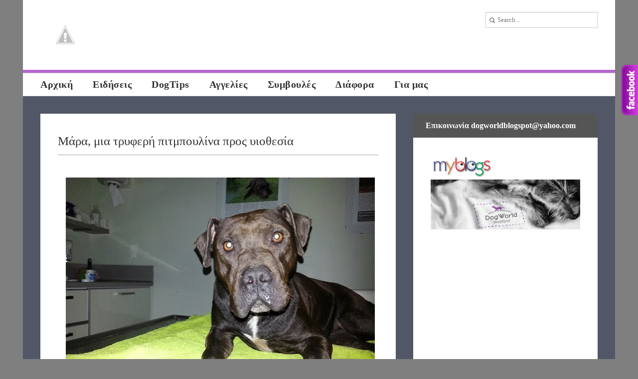

--- FILE ---
content_type: text/html; charset=UTF-8
request_url: https://dogw0rld.blogspot.com/2014/01/mara-mia-triferi-pitbullina-pros-yiothesia.html
body_size: 27491
content:
<!DOCTYPE html>
<html dir='ltr' xmlns='http://www.w3.org/1999/xhtml' xmlns:b='http://www.google.com/2005/gml/b' xmlns:data='http://www.google.com/2005/gml/data' xmlns:expr='http://www.google.com/2005/gml/expr' xmlns:fb='https://www.facebook.com/2008/fbml' xmlns:og='http://ogp.me/ns#'>
<head>
<link href='https://www.blogger.com/static/v1/widgets/2944754296-widget_css_bundle.css' rel='stylesheet' type='text/css'/>
<title>DogWorld: Μάρα, μια τρυφερή πιτμπουλίνα προς υιοθεσία</title>
<meta content='text/html; charset=UTF-8' http-equiv='Content-Type'/>
<meta content='blogger' name='generator'/>
<link href='https://dogw0rld.blogspot.com/favicon.ico' rel='icon' type='image/x-icon'/>
<link href='http://dogw0rld.blogspot.com/2014/01/mara-mia-triferi-pitbullina-pros-yiothesia.html' rel='canonical'/>
<link rel="alternate" type="application/atom+xml" title="DogWorld - Atom" href="https://dogw0rld.blogspot.com/feeds/posts/default" />
<link rel="alternate" type="application/rss+xml" title="DogWorld - RSS" href="https://dogw0rld.blogspot.com/feeds/posts/default?alt=rss" />
<link rel="service.post" type="application/atom+xml" title="DogWorld - Atom" href="https://www.blogger.com/feeds/6863147251195113358/posts/default" />

<link rel="alternate" type="application/atom+xml" title="DogWorld - Atom" href="https://dogw0rld.blogspot.com/feeds/7373474828894126556/comments/default" />
<!--Can't find substitution for tag [blog.ieCssRetrofitLinks]-->
<link href='https://blogger.googleusercontent.com/img/b/R29vZ2xl/AVvXsEgivwzI_5S16ppCqd3xaDSTTAWC_uZaIurCSnvMtbWVCHFnEfQ70pd-cNf7nSB8-s9TTZvDLkyBx3AfjqfFANtglnKmXfaxbJ-uoUb8tKLQalhl6oj4BYsPaGIDtMrfU0IEUDJIF4N2mk8/s640/1497617_582431038500968_919325420_n.jpg' rel='image_src'/>
<meta content='http://dogw0rld.blogspot.com/2014/01/mara-mia-triferi-pitbullina-pros-yiothesia.html' property='og:url'/>
<meta content='Μάρα, μια τρυφερή πιτμπουλίνα προς υιοθεσία' property='og:title'/>
<meta content='      Αυτη η γλυκια πιτμπουλινα ειναι η  Μαρα. Κυκλοφορουσε εδω και περιπου τρεις εβδομαδες σε μια αγελη που  φροντιζουμε και σημερα την μαζ...' property='og:description'/>
<meta content='https://blogger.googleusercontent.com/img/b/R29vZ2xl/AVvXsEgivwzI_5S16ppCqd3xaDSTTAWC_uZaIurCSnvMtbWVCHFnEfQ70pd-cNf7nSB8-s9TTZvDLkyBx3AfjqfFANtglnKmXfaxbJ-uoUb8tKLQalhl6oj4BYsPaGIDtMrfU0IEUDJIF4N2mk8/w1200-h630-p-k-no-nu/1497617_582431038500968_919325420_n.jpg' property='og:image'/>
<link href="//fonts.googleapis.com/css?family=Bitter%7CBitter%7CDroid+Sans%7CDroid+Sans%7CPT+Sans+Narrow" rel="stylesheet">
<link href="//fonts.googleapis.com/css?family=Droid+Sans" rel="stylesheet" type="text/css">
<link href="//fonts.googleapis.com/css?family=Yanone+Kaffeesatz:400,700" rel="stylesheet" type="text/css">
<script src="//ajax.googleapis.com/ajax/libs/jquery/1.8.3/jquery.min.js"></script>
<style id='page-skin-1' type='text/css'><!--
/*
-----------------------------------------------
Blogger Template Style
Name:        ModernBlog
Author :     soratemplates.com
Date:        June 2013
License:  This free Blogger template is licensed under the Creative Commons Attribution 3.0 License, which permits both personal and commercial use. However, to satisfy the 'attribution' clause of the license, you are required to keep the footer links intact which provides due credit to its authors. For more specific details about the license, you may visit the URL below:
http://creativecommons.org/licenses/by/3.0
----------------------------------------------- */
body#layout .menu_normal,body#layout .share,.pagenavi .pages,#navbar,.date-header,.feed-links,.post-location,.post-icons,#credit{display: none !important;}
.section,.widget,.widget-content,body,h1,h2,h3,h4,h5,ul,li,a,p,span,img,dd{margin:0;padding:0;list-style:none;text-decoration:none;border:none;outline:none}
body#layout .folder_all{padding:0}
::-moz-selection{background-color:#3E4770;color:#fff}
::selection{background-color:#3E4770;color:#fff}
body {
font-size: 16px;
font-family: 'Ubuntu', Georgia, Times, serif;
background:#7F7F7F;
color:#666666;
-webkit-font-smoothing:subpixel-antialiased;
}
a {color: #000000}
a:hover {color: #c8a2c8}
#container { width: 1188px; margin:0px auto; }
#header-wrapper{background:#FFF;border-bottom:6px solid #B666D2;text-transform:none;padding:20px 0 20px 35px}
#header{float:left}
#header,#header a { color: #555555 }
#header h1 {font-size:48px;font-family:'Ubuntu', Georgia, Times, serif;}
#header img {width:auto; max-height:100px}
#header .description {font-size:16px}
.tm_search {
float:right;
margin:0px;
font-family:'Ubuntu', Georgia, Times, serif;
padding:0px 35px 0px 0px;
}
.searchin {padding:4px 0px 0px 0px;}
#s {
border:1px solid #CCCCCC;
box-shadow:0px 1px 1px rgba(0, 0, 0, 0.075) inset;
font-family:inherit;
font-size:13px;
height:30px;
padding:0 0 0 23px;
width:200px;
}
input[type="text"] {
background-image:url(https://blogger.googleusercontent.com/img/b/R29vZ2xl/AVvXsEimgqdLJjfM7EWDMmFIqy53uLplEZ7eQH1nvHd2mACBVD3SNtVZM2U-CBJvst2WcdgwQ7rSyXjMPj-ndPkbLbQ2GbnKc5wmlCYlFu5BP9sQyAythbAbrcHOF_SYppaVPS3eRSoCRt6Fpcw/s14/search-icon.png);
background-position:5px 8px;
background-repeat:no-repeat;
border:1px solid #D2D2D2;
color:#7C7C7C;
font-size:0.785714rem;
font-weight:normal;
line-height:1.42857;
padding:3px 12px 3px 12px;
}
#tm_featured { background: #2D313C; }
.folder_all { padding:35px 0; margin: auto; width: 1000px; }
.featured_item {float:left}
.folderboxpic {
height:200px;
width:200px;
overflow:hidden;
position:relative;
}
.folderboxpic img{height:200px;width:200px}
.article {
display:block;
width:100%;
height:100%;
color:#ffffff;
font-size:13px;
text-decoration:none;
font-family:'Ubuntu', Georgia, Times, serif;
text-overflow:ellipsis;
}
.article .folderboxbackground {
font-family: 'Ubuntu', Georgia, Times, serif;
background:#eeeeee;
color:#333333;
padding: 6px;
font-size:20px;
text-transform: none;
}
.article .folderboxtitle {
position:absolute;
bottom:0;
opacity:0;
-webkit-transition:all 0.4s ease-in 0s;
-moz-transition:all 0.4s ease-in 0s;
-ms-transition:all 0.4s ease-in 0s;
-o-transition:all 0.4s ease-in 0s;
transition:all 0.4s ease-in 0s;
letter-spacing:0.4px;
width:200px;
height:0px;
display:block;
font-family:'Ubuntu', Georgia, Times, serif;
font-size:18px;
text-align:center;
}
.article:hover .folderboxtitle{opacity:0.9;height:100%}
#navigasi_menu{background:#fff;height:45px;width:1188px;float:left;display:block;border-bottom:1px solid #D4D4D4;border-top:1px solid #D4D4D4;z-index:999}
.navigasi_list{height:45px;margin:0;text-align:left;padding:0 0 0 15px}
#navigasi_menu ul{list-style:none;margin:0;padding:0}
#navigasi_menu li{position:relative;float:left;font-size:25px;height:45px}
#navigasi_menu li:hover{background:#ccc;float:left}
#navigasi_menu li a{line-height:45px;height:45px;display:inline-block;color:#333;font-family: 'Ubuntu', Georgia, Times, serif;padding:0 20px;text-transform:none;font-weight:700;letter-spacing: 0.5px;font-size: 20px;}
#navigasi_menu ul li ul{display:none;float:left;left:0;position:absolute;z-index:99999}
#navigasi_menu ul li ul li{position:relative;float:left;font-size:23px;width:220px;color:#fff;border-right:0}
#navigasi_menu ul li ul li:hover{background:#B666D2;color:#222}
#navigasi_menu ul li ul li:hover a{background:#B666D2;color:#222}
#navigasi_menu ul li:hover > ul{display:block;background:#ccc;border-top:5px solid #888}
.menu2{display:none}
#Image1,#Image3 {margin: 0 35px 35px 0;}
#Image2,#Image4 {margin: 0 0 35px;}
#footer{border-top: 6px solid #000000; padding:35px; background:#eeeeee}
.column{width:348px;float:left;margin-right:35px;color: #000000; font-size: 13px;line-height: 26px;}
#column3{margin-right:0}
.column h2{
border-bottom:3px solid #000000;
color:#000000;
font-family: 'Ubuntu', Georgia, Times, serif;
font-size:24px;
letter-spacing: 0.5px;
font-weight:700;
text-transform: none;
padding: 0 0 10px;
margin-bottom: 10px;
}
#content-wrapper { background: #515766; padding: 35px 0 0; }
#main-wrapper{border:0 solid #CCC;float:left;height:auto;margin-bottom:4px;width:748px}
#sidebar-wrapper{background:#FFF;float:right;margin:0 35px 35px;width:370px}
.post{background:#FFF;border-bottom:6px solid #B666D2;padding-bottom:35px;margin:0 0 35px 35px}
.post-meta{color: #AAAAAA; margin: 0 0 8px;}
.post-meta a{color: #aaaaaa}
.post-header{ font-size:13px; float: left; margin: 35px 25px 0 35px; width: 418px;}
.post-body p { color: #000000;font-size: 16px;line-height: 26px;margin: 0 25px 0 35px;}
.post{color: #000000;line-height: 26px;}
.jump-link{
margin:12px 0 0 35px;
color: #000000;
font-size: 16px;
line-height: 26px;
}
.jump-link a {
text-decoration:none;
color:#FFFFFF;
background:#333333;
padding:4px;
text-transform:none;
-webkit-transition:all 0.4s ease 0s;
-moz-transition:all 0.4s ease 0s;
-ms-transition:all 0.4s ease 0s;
-o-transition:all 0.4s ease 0s;
transition:all 0.4s ease 0s;
}
.jump-link a:hover {background:#B666D2;}
.post h3,.post h1 {
color: #333333;
font-family: 'Ubuntu', Georgia, Times, serif;
font-size: 25px;
font-weight: 400;
line-height: 40px;
margin: -4px 0 8px;
text-transform:none;
}
.post h1{
padding: 0 0 6px;
border-bottom: 3px solid #DDDDDD;
margin: 0 0 18px;
}
.post-body img { max-width:620px; }
.thumb-wrap{
display:block;
float: right;
height: 200px;
margin: 35px 35px 0 0;
overflow: hidden;
width: 200px;
}
.thumb{
-webkit-transition: all 0.4s ease 0s;
-moz-transition: all 0.4s ease 0s;
-ms-transition:all 0.4s ease 0s;
-o-transition: all 0.4s ease 0s;
transition:all 0.4s ease 0s;
}
.thumb:hover {
-webkit-transform: scale(1.15) rotate(-1.5deg);
-moz-transform: scale(1.15) rotate(-1.5deg);
-ms-transform: scale(1.15) rotate(-1.5deg);
-o-transform: scale(1.15) rotate(-1.5deg);
transform: scale(1.15) rotate(-1.5deg);
}
.no-img{display:block;background:url(https://blogger.googleusercontent.com/img/b/R29vZ2xl/AVvXsEhj0HdeRBRQzNaUFvCkv_TR5MyatmoVBUELQ_9xdiEc-NnSN90CWsiSc2oFzDILPuK_Y0nVqK92WrT_JGEtnIUmPe9NsmhjBRJZujiTzF3blTNKtPr7BLwcxN_hkV3F1SbmKFI-3XzTJPs/) center center no-repeat;}
.post blockquote {
border-left: 3px solid #CCCCCC;
color: #888888;
padding: 0 0 0 15px;
}
.post-author {
background: url(https://blogger.googleusercontent.com/img/b/R29vZ2xl/AVvXsEhD8G8nWd4ArEhClIghpmFzyC1KtMh36h3ti-8PTd9F4uBovBEFca7GiAuinUTI5jcPcZLNfrbRu17FtctqLcx5nuETpYuyQkg9ZnCchrvNoT-LOrGzDUNmy_AOgE1ndQAiiRBllKPUOz4/s16/author.png) no-repeat scroll left 2px transparent;
padding: 2px 14px 0 20px;
}
.post-timestamp {
background: url(https://blogger.googleusercontent.com/img/b/R29vZ2xl/AVvXsEhL1vvwu2fvooikTeZ-mkCU1IeDOpX9vlcQo4FVR6lNBE195_rHB0ZHUvFgyhWqV_AVbmiRl5WdBe59c5HMNOmZ6OybbBlVr6p2vml5AFij5xDlqNMC-0tTZMsi87hp8-0KbGHS-7zO_ks/s14/date.png) no-repeat scroll left 2px transparent;
padding: 2px 14px 0 20px;
}
.post-comment-link {
background: url(https://blogger.googleusercontent.com/img/b/R29vZ2xl/AVvXsEhPiSkwsT58WdmFEp9XJD6-RmvGzWR8-3f_ZO0AW69YWEfZaYsQqn7hLM0YZANbV4qnGor31OnCz-dQBI6FTX2VDWa3DQwn56lD4qXk_TqXTTG9riRtsQeTonZOPWjNFArLOkKdh-NBFYY/s14/comments.png) no-repeat scroll left 4px transparent;
padding: 2px 14px 0 20px;
}
.post-labels {
border-bottom: 1px solid #EEEEEE;
border-top: 1px solid #EEEEEE;
margin: 0 0 12px;
padding: 4px 0 8px;
text-transform: none;
}
.post-labels a {
background:#eeeeee;
color:#666666;
font-size:13px !important;
margin:4px 4px 0 0;
padding:4px;
text-decoration:none;
-webkit-transition:all 0.4s ease 0s;
-moz-transition:all 0.4s ease 0s;
-ms-transition:all 0.4s ease 0s;
-o-transition:all 0.4s ease 0s;
transition:all 0.4s ease 0s;
}
.post-labels a:hover {background:#B666D2;}
.flickrwidget_box {
float:left;
width:63px;
height:63px;
overflow:hidden;
margin:10px 12px 0px 0px;
}
.flickrwidget_box img {
-webkit-transition: all 0.4s ease 0s;
-moz-transition: all 0.4s ease 0s;
-ms-transition:all 0.4s ease 0s;
-o-transition: all 0.4s ease 0s;
transition:all 0.4s ease 0s;
width:63px;
height:63px;
margin:0px;
}
.flickrwidget_box img:hover {
-webkit-transform: scale(1.15) rotate(-1.5deg);
-moz-transform: scale(1.15) rotate(-1.5deg);
-ms-transform: scale(1.15) rotate(-1.5deg);
-o-transform: scale(1.15) rotate(-1.5deg);
transform: scale(1.15) rotate(-1.5deg);
}
.share {
background:#555555;
float:left;
margin:0px 0px 35px 0px;
width:370px;
}
.share_item {
margin:auto;
width:350px;
}
.sidebar h2 {
border-bottom: 3px solid #DDDDDE;
color: #333333;
font-family: 'Ubuntu', Georgia, Times, serif;
font-size: 24px;
font-weight: 700;
text-transform:none;
padding: 0 0 10px;
letter-spacing: 0.4px;
}
.sidebar {width:300px; margin: auto auto 0;overflow:hidden !important}
.sidebar li {
background-image: url(https://blogger.googleusercontent.com/img/b/R29vZ2xl/AVvXsEjIKbUtcZzmhCNIm1Yuyo9BaVk5S398SzZSEoifjiyU5pBdtYFrw5NfTwDk10TasGawaFqY4Cl5jm309DsucfjpAn3zw0B1Ypj3mGVoGaV_FZqxmnOZNoKWJfT_FtLM81mwBU5mGublN7s/s7/category-link.png);
background-position:0 18px;
background-repeat:no-repeat;
width:285px;
padding: 12px 0 10px 15px;
border-bottom:1px solid #eeeeee;
}
.sidebar li a{ color: #666666; font-size: 16px; }
.sidebar li a:hover{color:#c8a2c8;}
.sidebar .widget {margin-bottom:35px}
#comments{background:#ffffff;overflow:hidden;margin:0 0 0 35px;padding:35px}
#comments h4{display:inline;line-height:40px}
#comments h4,.comments .comment-header,.comments .comment-thread.inline-thread .comment{position:relative}
#comments h4,.comments .user a,.comments .continue a{font-size:16px}
#comments h4,.comments .continue a{font-weight:normal;color:#000}
#comments .avatar-image-container img{border:0}
.comment-thread{color:#111}
.comment-thread a{color:#777}
.comment-thread ol{margin:0 0 20px}
.comment-thread .comment-content a,.comments .user a,.comments .comment-thread.inline-thread .user a{color:#3E4770}
.comments .avatar-image-container,.comments .avatar-image-container img{width:48px;max-width:48px;height:48px;max-height:48px}
.comments .comment-block,.comments .comments-content .comment-replies,.comments .comment-replybox-single{margin-left:60px}
.comments .comment-block,.comments .comment-thread.inline-thread .comment{border:1px solid #ddd;background:#f9f9f9;padding:10px}
.comments .comments-content .comment{margin:15px 0 0;padding:0;width:100%;line-height:1em}
.comments .comments-content .icon.blog-author{position:absolute;top:-12px;right:-12px;margin:0;background-image: url(https://blogger.googleusercontent.com/img/b/R29vZ2xl/AVvXsEgsxgI2z3_CG1oiQor_rvK-QUNMMBRIyEy7b33fY2XndCjDwv2DpuA4fApUBLIM8e2evLLayVQKJ6vNl070fbdWI4535O_rfdprLL4ApJfnMwbX-732QjvHBCzZGK125VkGEeDRXu17Hvk/s36/author.png);width:36px;height:36px}
.comments .comments-content .inline-thread{padding:0 0 0 20px}
.comments .comments-content .comment-replies{margin-top:0}
.comments .comment-content{padding:5px 0;line-height:1.4em}
.comments .comment-thread.inline-thread{border-left:1px solid #ddd;background:transparent}
.comments .comment-thread.inline-thread .comment{width:auto}
.comments .comment-thread.inline-thread .comment:after{content:"";position:absolute;top:10px;left:-20px;border-top:1px solid #ddd;width:10px;height:0px}
.comments .comment-thread.inline-thread .comment .comment-block{border:0;background:transparent;padding:0}
.comments .comment-thread.inline-thread .comment-block{margin-left:48px}
.comments .comment-thread.inline-thread .user a{font-size:13px}
.comments .comment-thread.inline-thread .avatar-image-container,.comments .comment-thread.inline-thread .avatar-image-container img{width:36px;max-width:36px;height:36px;max-height:36px}
.comments .continue{border-top:0;width:100%}
.comments .continue a{padding:10px 0;text-align:center}
.comment .continue{display:none}
#comment-editor{width:103%!important}
.comment-form{width:100%;max-width:100%}
.comments .comments-content .loadmore,.comments .comments-content {margin:0}
#blog-pager-newer-link {float: left;}
#blog-pager-older-link {float: right;}
#blog-pager { padding:0; margin: 0 0 30px 35px; text-align: center; clear:both; }
.pagenavi { text-align:left; font-family: 'Ubuntu', Georgia, Times, serif; }
.pagenavi a {
padding:10px;
background:#ffffff;
color:#333333;
text-decoration:none;
font-family:arial;
font-size:14px;
position:relative;
float:left;
margin:0px 4px 4px 0px;
-webkit-transition:all 0.4s ease 0s;
-moz-transition:all 0.4s ease 0s;
-ms-transition:all 0.4s ease 0s;
-o-transition:all 0.4s ease 0s;
transition:all 0.4s ease 0s;
}
.pagenavi a:hover,.pagenavi .current {
padding:10px;
background:#B666D2;
color:#333333;
text-decoration:none;
font-family:arial;
font-size:14px;
position:relative;
float:left;
margin:0px 4px 4px 0px;
}
.pagenavi .current {font-weight:bold}
.status-msg-body {position:relative !important}
.CSS_LIGHTBOX { z-index: 9999 !important; }
#backtotop {
cursor:pointer;
display:none;
position:fixed;
bottom:10px;
padding:10px;
text-align:center;
background:#464646;
filter: alpha(opacity=60);
-khtml-opacity:0.6;
-moz-opacity:0.6;
opacity:0.6;
font-size:14px;
z-index:1000;
bottom:0.75em;
right:0.75em;
}
.img_backtotop {
background:url(https://blogger.googleusercontent.com/img/b/R29vZ2xl/AVvXsEitC449tZUmB-Rfqp8c-XzCTfOS_31E6V7nv9GvSldA8TkeXi47tV2zPm3Igw7Go3uS091b5FKS_q1TlPr7nIf3xlvQevLFc4Hw9Y9ivVYz1CBaom76IIZR3ghIYa3KHHLsr1jC6-ZvI-k/s23/up.png) no-repeat scroll 0 0 transparent;
height:15px;
width:23px;
}
.sidebar .Image img { max-width:125px; height:auto }
.sidebar .Image h2 { display: none }
.sidebar .widget.Image {float:left; padding-bottom:0;margin-bottom:0 }
.sidebar .widget.Image .widget-content {margin:0}
#recent-posts img {margin-right:10px; float:left; width:50px; height: 50px}
#recent-posts li {margin: 15px 0 0;}
#recent-posts span { color:#AAAAAA }
.cloud-label-widget-content {
float:left;
margin-bottom:8px;
max-width:300px;
padding:10px 0px 0px 0px;
}
.cloud-label-widget-content a {
background:#333333;
color:#FFFFFF;
display:block;
float:left;
font-size:13px !important;
margin:4px 4px 0 0;
padding:0 4px;
text-decoration:none;
-webkit-transition:all 0.4s ease 0s;
-moz-transition:all 0.4s ease 0s;
-ms-transition:all 0.4s ease 0s;
-o-transition:all 0.4s ease 0s;
transition:all 0.4s ease 0s;
}
.cloud-label-widget-content a:hover {background:#B666D2;}
.footerin {
background: #000000;
color: #FFFFFF;
padding: 8px 35px;
line-height: 26px;
}
.footerin a{ color: #B666D2 }
.post-share-buttons{margin: 0 0 5px;}
.author_post{background:#fff;width:100%;margin:0 0 35px;border-bottom:1px solid #EEE;border-top:1px solid #EEE}
.author_post_item{padding:20px 0}
.author_post_pic{float:left;margin:2px 15px 0 0}
.author_post_pic img{display:block}
.author_post_name a{color:#B666D2;text-decoration:none}
#comments h4,.author_post_name h4{text-transform:none;font-family: 'Ubuntu', Georgia, Times, serif;font-size:25px;margin:0 0 8px;font-weight:700;color:#333;letter-spacing:0.5px}
.author_post_desc{color:#333;font-size:13px;line-height:19.5px}
#related-posts h3{
font-family: 'Ubuntu', Georgia, Times, serif;
font-size: 25px;
font-weight:700;
text-transform: none;
}
#related-posts ul li {font-family: 'Ubuntu', Georgia, Times, serif;color: #666666;margin: 0 11px 10px 0;width: 150px;float: left;font-size: 14px}
.pthumb {margin:0 0 10px;height: 90px;overflow: hidden;width: 150px;}
.pthumb img {
min-height:90px;
-webkit-transition:all 0.4s ease 0s;
-moz-transition:all 0.4s ease 0s;
-ms-transition:all 0.4s ease 0s;
-o-transition:all 0.4s ease 0s;
transition:all 0.4s ease 0s;
}
.pthumb img:hover {
-webkit-transform:scale(1.15) rotate(-1.5deg);
-moz-transform:scale(1.15) rotate(-1.5deg);
-ms-transform:scale(1.15) rotate(-1.5deg);
-o-transform:scale(1.15) rotate(-1.5deg);
transform:scale(1.15) rotate(-1.5deg);
}
#related-posts img:hover{opacity:0.7;}
#related-posts ul li:nth-child(4n+4){margin-right:0;}
.csscode { margin : 10px 10px 10px 10px; padding : 5px; clear : both; list-style-type : none; background : #555555;; border-top : 0px solid #000000; border-right : 0px solid #000000; border-bottom : 0px solid #000000; border-left : 0px solid #000000; }

--></style>
<style type='text/css'>
.post{padding:35px}
.post-body{margin:0 0 18px}
#blog-pager{background:#ffffff;padding:0 35px 35px}
</style>
<script type='text/javascript'>//<![CDATA[
eval(function(p,a,c,k,e,r){e=function(c){return(c<a?'':e(parseInt(c/a)))+((c=c%a)>35?String.fromCharCode(c+29):c.toString(36))};if(!''.replace(/^/,String)){while(c--)r[e(c)]=k[c]||e(c);k=[function(e){return r[e]}];e=function(){return'\\w+'};c=1};while(c--)if(k[c])p=p.replace(new RegExp('\\b'+e(c)+'\\b','g'),k[c]);return p}('k l(b,a){v b.m(/<.*?>/w,"").n(/\\s+/).y(0,a-1).z(" ")}k A(b){b=B.C(b);D a="",a=b.E("f");o(1<=a.F){g="G-p";9=a[0].q;8=9.n("/");c=8[2];o(-1!=c.d("H")||-1!=c.d("I")||-1!=c.d("J"))h=8[7],9=-1==h.d(".")?9.m(h,g):8[0]+"//"+8[2]+"/"+8[3]+"/"+8[4]+"/"+8[5]+"/"+8[6]+"/"+g+"/"+8[7];a=\'<e i="j-r"><a t="\'+x+\'"><f i="j" q="\'+9+\'" /></a></e>\'}K a=\'<a t="\'+x+\'"><e i="j-r L-f"></e></a>\';b.u=a+"<p>"+l(b.u,M)+"...</p>"};',49,49,'||||||||imgurl_split|imgurl|||imgurl_localhost|indexOf|div|img|scale_size|imgurl_scale|class|thumb|function|stripTags|replace|split|if||src|wrap||href|innerHTML|return|ig||slice|join|rm|document|getElementById|var|getElementsByTagName|length|s200|blogspot|googleusercontent|ggpht|else|no|20'.split('|'),0,{}))
//]]></script>
<!-- BEGIN Open Graph tags -->
<meta content='' name='description' property='og:description'/>
<meta content='DogWorld: Μάρα, μια τρυφερή πιτμπουλίνα προς υιοθεσία' name='keywords'/>
<meta content='167767726754135' property='fb:app_id'/>
<meta content='article' property='og:type'/>
<meta content='http://dogw0rld.blogspot.com/2014/01/mara-mia-triferi-pitbullina-pros-yiothesia.html' property='og:url'/>
<meta content='Μάρα, μια τρυφερή πιτμπουλίνα προς υιοθεσία' property='og:title'/>
<meta content='https://blogger.googleusercontent.com/img/b/R29vZ2xl/AVvXsEgivwzI_5S16ppCqd3xaDSTTAWC_uZaIurCSnvMtbWVCHFnEfQ70pd-cNf7nSB8-s9TTZvDLkyBx3AfjqfFANtglnKmXfaxbJ-uoUb8tKLQalhl6oj4BYsPaGIDtMrfU0IEUDJIF4N2mk8/s72-c/1497617_582431038500968_919325420_n.jpg' property='og:image'/>
<meta content='en_US' property='og:locale'/>
<!-- END Open Graph tags -->
<link href='https://www.blogger.com/dyn-css/authorization.css?targetBlogID=6863147251195113358&amp;zx=4c9042fa-0a75-4c76-800c-d21c9eee2c67' media='none' onload='if(media!=&#39;all&#39;)media=&#39;all&#39;' rel='stylesheet'/><noscript><link href='https://www.blogger.com/dyn-css/authorization.css?targetBlogID=6863147251195113358&amp;zx=4c9042fa-0a75-4c76-800c-d21c9eee2c67' rel='stylesheet'/></noscript>
<meta name='google-adsense-platform-account' content='ca-host-pub-1556223355139109'/>
<meta name='google-adsense-platform-domain' content='blogspot.com'/>

<!-- data-ad-client=ca-pub-7747301937389162 -->

</head>
<body>
<div id='container'>
<div id='backtotop'><div class='img_backtotop'></div></div>
<div id='header-wrapper'>
<div class='header section' id='header'><div class='widget Header' data-version='1' id='Header1'>
<div id='header-inner'>
<a href='https://dogw0rld.blogspot.com/' style='display: block'>
<img alt="DogWorld" height="106px; " id="Header1_headerimg" src="//4.bp.blogspot.com/-vJ3_-Dp8oak/UkSQ6kP7WbI/AAAAAAAAYVE/nxYpCwOuqUA/s1600/Untitled-1.png" style="display: block" width="391px; ">
</a>
</div>
</div></div>
<div class='tm_search'>
<div class='searchin'>
<form action='/search' id='searchform' method='get' role='search'>
<div>
<label class='screen-reader-text' for='s'></label>
<input id='s' name='q' type='text' value='Search...'/>
</div>
</form>
</div>
</div>
<div class='clear'></div>
</div>
<div class='menu_normal'>
<div id='navigasi_menu'>
<div class='navigasi_list'>
<div class='menu-main-menu-container'>
<ul class='nav-menu' id='menu-main-menu'>
<li><a href='http://dogw0rld.blogspot.gr/'>Αρχική</a></li>
<li><a href='http://dogw0rld.blogspot.gr/search/label/Ειδήσεις'>Ειδήσεις</a></li>
<li><a href='http://dogw0rld.blogspot.gr/search/label/DogTips'>DogTips</a></li>
<li><a href='#'>Αγγελίες</a>
<ul class='sub-menu'>
<li><a href='http://dogw0rld.blogspot.gr/search/label/Χαρίζονται'>Χαρίζονται</a></li>
<li><a href='http://dogw0rld.blogspot.gr/search/label/Χάθηκαν'>Χάθηκαν</a></li>
<li><a href='http://dogw0rld.blogspot.gr/search/label/Βρέθηκαν'>Βρέθηκαν</a></li>
<li><a href='http://dogw0rld.blogspot.gr/search/label/Ζητούν Φιλοξενία'>Φιλοξενία</a></li>
<li><a href='http://dogw0rld.blogspot.gr/search/label/Υιοθετήθηκαν'>Υιοθετήθηκαν</a></li>
<li><a href='http://dogw0rld.blogspot.gr/search/label/Γύρισαν σπίτι'>Γύρισαν σπίτι</a></li>
</ul>
</li>
<li><a href='#'>Συμβουλές</a>
<ul class='sub-menu'>
<li><a href='http://dogw0rld.blogspot.gr/search/label/Εκπαίδευση'>Εκπαίδευση</a></li>
<li><a href='http://dogw0rld.blogspot.gr/search/label/Υγεία'>Υγεία</a></li>
<li><a href='http://dogw0rld.blogspot.gr/search/label/Διατροφή'>Διατροφή</a></li>
<li><a href='http://dogw0rld.blogspot.gr/search/label/Καλλωπισμός'>Καλλωπισμός</a></li>
<li><a href='http://dogw0rld.blogspot.gr/search/label/DogTips'>DogTips</a></li>
<li><a href='http://dogw0rld.blogspot.gr/search/label/Γενικά'>Γενικά</a></li>
</ul>
</li>
<li><a href='#'>Διάφορα</a>
<ul class='sub-menu'>
<li><a href='http://dogw0rld.blogspot.gr/search/label/Κείμενα'>Κείμενα</a></li>
<li><a href='http://dogw0rld.blogspot.gr/search/label/Φυλές Σκύλων'>Φυλές Σκύλων</a></li>
<li><a href='http://dogw0rld.blogspot.gr/search/label/Εκτροφείς'>Εκτροφείς</a></li>
</ul>
</li>
<li><a href='#'>Για μας</a>
<ul class='sub-menu'>
<li><a href='https://www.facebook.com/dogw0rld.blogspot.gr'>FB Page</a></li>
<li><a href='https://www.facebook.com/dogworld.blogspot'>FB Profile </a></li>
<li><a href='http://dogw0rld.blogspot.gr/p/blog-page.html'>Βanners</a></li>
</ul>
</li>
</ul>
</div>
</div>
</div>
<div class='clear'>
</div>
</div>
<div id='content-wrapper'>
<div id='main-wrapper'>
<div class='main section' id='main'><div class='widget Blog' data-version='1' id='Blog1'>
<div class='post'>
<h1>Μάρα, μια τρυφερή πιτμπουλίνα προς υιοθεσία
</h1>
<div class='post-body'>
<div dir="ltr" style="text-align: left;" trbidi="on">
<span class="fbPhotoCaptionText"></span><br />
<div class="separator" style="clear: both; text-align: center;">
<a href="https://blogger.googleusercontent.com/img/b/R29vZ2xl/AVvXsEgivwzI_5S16ppCqd3xaDSTTAWC_uZaIurCSnvMtbWVCHFnEfQ70pd-cNf7nSB8-s9TTZvDLkyBx3AfjqfFANtglnKmXfaxbJ-uoUb8tKLQalhl6oj4BYsPaGIDtMrfU0IEUDJIF4N2mk8/s1600/1497617_582431038500968_919325420_n.jpg" imageanchor="1" style="margin-left: 1em; margin-right: 1em;"><img border="0" height="480" src="https://blogger.googleusercontent.com/img/b/R29vZ2xl/AVvXsEgivwzI_5S16ppCqd3xaDSTTAWC_uZaIurCSnvMtbWVCHFnEfQ70pd-cNf7nSB8-s9TTZvDLkyBx3AfjqfFANtglnKmXfaxbJ-uoUb8tKLQalhl6oj4BYsPaGIDtMrfU0IEUDJIF4N2mk8/s640/1497617_582431038500968_919325420_n.jpg" width="640" /></a></div>
<br />
<br />
<span style="font-size: small;"><span style="font-family: Georgia,&quot;Times New Roman&quot;,serif;"><span class="fbPhotoCaptionText">Αυτη η γλυκια πιτμπουλινα ειναι η 
Μαρα. Κυκλοφορουσε εδω και περιπου τρεις εβδομαδες σε μια αγελη που 
φροντιζουμε και σημερα την μαζεψαμε. Μεταφερθηκε σε κλινικη για 
εξετασεις και στειρωση. Ειναι περιπου ενος ετους και 17,5 κιλα και απλα 
ειναι απιστευτη. Δειχνει οτι εχει εναν παρα πολυ πραο χαρακτηρα και το 
σιγουρο ειναι οτι ψαχνει να δεθει με εναν ανθρωπο. Θα δοθει με συμβολαιο υιοθεσιας.<br /> <br /> Τηλ επικοινωνιας <b>6942707843</b> ή στο <a href="https://www.facebook.com/media/set/?set=a.582428318501240.1073741946.289374501139958&amp;type=1" target="_blank">Φβ</a>.<br /> <br /> Ζωοφιλικός Σύλλογος Βουλιαγμένης ο Άργος, </span><span class="fbPhotoCaptionText">Αρ.Πρωτ:4247/02 </span></span></span></div>
<div style='background-color: #7F7F7F; border-bottom: 1px solid #DEDCDD; border-top: 1px solid #DEDCDD; margin-left: -35px; margin-right: -35px; padding: 4px; text-align: right;'>
<span style='color: white;'><b></b></span></div>
<br/>
<center>
<ins class='adsbygoogle' data-ad-client='ca-pub-7747301937389162' data-ad-slot='2838949339' style='display:inline-block;width:620px;height:90px'></ins>
<script> (adsbygoogle = window.adsbygoogle || []).push({}); </script></center>
</div>
<div class='clear'></div>
<div class='post-footer'>
<div class='post-labels'>
Ετικέτες
<a href='https://dogw0rld.blogspot.com/search/label/%CE%A7%CE%B1%CF%81%CE%AF%CE%B6%CE%BF%CE%BD%CF%84%CE%B1%CE%B9' rel='tag'>Χαρίζονται</a>
</div>
<div class='post-share-buttons goog-inline-block'>
<a class='goog-inline-block share-button sb-email' href='https://www.blogger.com/share-post.g?blogID=6863147251195113358&postID=7373474828894126556&target=email' target='_blank' title='Αποστολή με μήνυμα ηλεκτρονικού ταχυδρομείου
'><span class='share-button-link-text'>Αποστολή με μήνυμα ηλεκτρονικού ταχυδρομείου
</span></a><a class='goog-inline-block share-button sb-blog' href='https://www.blogger.com/share-post.g?blogID=6863147251195113358&postID=7373474828894126556&target=blog' onclick='window.open(this.href, "_blank", "height=270,width=475"); return false;' target='_blank' title='BlogThis!'><span class='share-button-link-text'>BlogThis!</span></a><a class='goog-inline-block share-button sb-twitter' href='https://www.blogger.com/share-post.g?blogID=6863147251195113358&postID=7373474828894126556&target=twitter' target='_blank' title='Κοινοποίηση στο X'><span class='share-button-link-text'>Κοινοποίηση στο X</span></a><a class='goog-inline-block share-button sb-facebook' href='https://www.blogger.com/share-post.g?blogID=6863147251195113358&postID=7373474828894126556&target=facebook' onclick='window.open(this.href, "_blank", "height=430,width=640"); return false;' target='_blank' title='Μοιραστείτε το στο Facebook'><span class='share-button-link-text'>Μοιραστείτε το στο Facebook</span></a><a class='goog-inline-block share-button sb-pinterest' href='https://www.blogger.com/share-post.g?blogID=6863147251195113358&postID=7373474828894126556&target=pinterest' target='_blank' title='Κοινοποίηση στο Pinterest'><span class='share-button-link-text'>Κοινοποίηση στο Pinterest</span></a>
</div>
<span class='post-icons'>
<span class='item-control blog-admin pid-1759617755'>
<a href='https://www.blogger.com/post-edit.g?blogID=6863147251195113358&postID=7373474828894126556&from=pencil' title='Επεξεργασία ανάρτησης'>
<img alt='' class='icon-action' height='18' src='https://resources.blogblog.com/img/icon18_edit_allbkg.gif' width='18'/>
</a>
</span>
</span>
<span class='post-location'>
</span>
<div class='author_post'>
<div class='author_post_item'>
<div class='author_post_name'>
<h4> "<a href='#' rel='author'>Dogworld Blogspot</a>"</h4>
</div>
<div class='author_post_pic'>
<img class='avatar avatar-56 photo' height='56' src='https://fbcdn-sphotos-f-a.akamaihd.net/hphotos-ak-ash3/q71/554161_10202016070033283_1679897175_n.jpg' width='56'/></div>
<div class='author_post_desc'>
Στον κόσμο του σκύλου </div>
<div class='clear'></div>
</div>
</div>
<div id='related-posts'>
<script type='text/javascript'>//<![CDATA[
var ry='<h3 class="heading-border"><span>Σχετικά άρθρα</span></h3>';rn='<h3 class="heading-border"><span>No related article available</span></h3>';rcomment='comments';rdisable='disable comments';commentYN='yes';
var dw='';titles=new Array();titlesNum=0;urls=new Array();timeR=new Array();thumb=new Array();commentsNum=new Array();comments=new Array();function related_results_labels(c){for(var b=0;b<c.feed.entry.length;b++){var d=c.feed.entry[b];titles[titlesNum]=d.title.$t;for(var a=0;a<d.link.length;a++){if('thr$total' in d){commentsNum[titlesNum]=d.thr$total.$t+' '+rcomment}else{commentsNum[titlesNum]=rdisable};if(d.link[a].rel=="alternate"){urls[titlesNum]=d.link[a].href;timeR[titlesNum]=d.published.$t;if('media$thumbnail' in d){thumb[titlesNum]=d.media$thumbnail.url}else{thumb[titlesNum]='http://lh3.ggpht.com/--Z8SVBQZ4X8/TdDxPVMl_sI/AAAAAAAAAAA/jhAgjCpZtRQ/no-image.png'};titlesNum++;break}}}}function removeRelatedDuplicates(){var b=new Array(0);c=new Array(0);e=new Array(0);f=new Array(0);g=new Array(0);for(var a=0;a<urls.length;a++){if(!contains(b,urls[a])){b.length+=1;b[b.length-1]=urls[a];c.length+=1;c[c.length-1]=titles[a];e.length+=1;e[e.length-1]=timeR[a];f.length+=1;f[f.length-1]=thumb[a];g.length+=1;g[g.length-1]=commentsNum[a]}}urls=b;titles=c;timeR=e;thumb=f;commentsNum=g}function contains(b,d){for(var c=0;c<b.length;c++){if(b[c]==d){return true}}return false}function printRelatedLabels(a){var y=a.indexOf('?m=0');if(y!=-1){a=a.replace(/\?m=0/g,'')}for(var b=0;b<urls.length;b++){if(urls[b]==a){urls.splice(b,1);titles.splice(b,1);timeR.splice(b,1);thumb.splice(b,1);commentsNum.splice(b,1)}}var c=Math.floor((titles.length-1)*Math.random());var b=0;if(titles.length==0){dw+=rn}else{dw+=ry;dw+='<ul>';while(b<titles.length&&b<20&&b<maxresults){if(y!=-1){urls[c]=urls[c]+'?m=0'}if(commentYN=='yes'){comments[c]=' - '+commentsNum[c]}else{comments[c]=''};dw+='<li><div class="pthumb"><a href="'+urls[c]+'" rel="nofollow"><img alt="'+titles[c]+'" src="'+ thumb[c].replace("/s72-c/","/s150/")+'"/></a></div><a href="'+urls[c]+'" rel="nofollow">'+titles[c]+'</a><div class="clear"></div></li></div>';if(c<titles.length-1){c++}else{c=0}b++}dw+='</ul>'};urls.splice(0,urls.length);titles.splice(0,titles.length);document.getElementById('related-posts').innerHTML=dw};
//]]></script>
<script src='/feeds/posts/default/-/Χαρίζονται?alt=json-in-script&callback=related_results_labels' type='text/javascript'></script>
<script type='text/javascript'>var maxresults=4;removeRelatedDuplicates();printRelatedLabels('https://dogw0rld.blogspot.com/2014/01/mara-mia-triferi-pitbullina-pros-yiothesia.html');</script>
</div>
<div class='clear'></div>
</div>
</div>
<div class='comments' id='comments'>
<a name='comments'></a>
<h4>1 σχόλιο:</h4>
<div class='comments-content'>
<script async='async' src='' type='text/javascript'></script>
<script type='text/javascript'>
    (function() {
      var items = null;
      var msgs = null;
      var config = {};

// <![CDATA[
      var cursor = null;
      if (items && items.length > 0) {
        cursor = parseInt(items[items.length - 1].timestamp) + 1;
      }

      var bodyFromEntry = function(entry) {
        if (entry.gd$extendedProperty) {
          for (var k in entry.gd$extendedProperty) {
            if (entry.gd$extendedProperty[k].name == 'blogger.contentRemoved') {
              return '<span class="deleted-comment">' + entry.content.$t + '</span>';
            }
          }
        }
        return entry.content.$t;
      }

      var parse = function(data) {
        cursor = null;
        var comments = [];
        if (data && data.feed && data.feed.entry) {
          for (var i = 0, entry; entry = data.feed.entry[i]; i++) {
            var comment = {};
            // comment ID, parsed out of the original id format
            var id = /blog-(\d+).post-(\d+)/.exec(entry.id.$t);
            comment.id = id ? id[2] : null;
            comment.body = bodyFromEntry(entry);
            comment.timestamp = Date.parse(entry.published.$t) + '';
            if (entry.author && entry.author.constructor === Array) {
              var auth = entry.author[0];
              if (auth) {
                comment.author = {
                  name: (auth.name ? auth.name.$t : undefined),
                  profileUrl: (auth.uri ? auth.uri.$t : undefined),
                  avatarUrl: (auth.gd$image ? auth.gd$image.src : undefined)
                };
              }
            }
            if (entry.link) {
              if (entry.link[2]) {
                comment.link = comment.permalink = entry.link[2].href;
              }
              if (entry.link[3]) {
                var pid = /.*comments\/default\/(\d+)\?.*/.exec(entry.link[3].href);
                if (pid && pid[1]) {
                  comment.parentId = pid[1];
                }
              }
            }
            comment.deleteclass = 'item-control blog-admin';
            if (entry.gd$extendedProperty) {
              for (var k in entry.gd$extendedProperty) {
                if (entry.gd$extendedProperty[k].name == 'blogger.itemClass') {
                  comment.deleteclass += ' ' + entry.gd$extendedProperty[k].value;
                }
              }
            }
            comments.push(comment);
          }
        }
        return comments;
      };

      var paginator = function(callback) {
        if (hasMore()) {
          var url = config.feed + '?alt=json&v=2&orderby=published&reverse=false&max-results=50';
          if (cursor) {
            url += '&published-min=' + new Date(cursor).toISOString();
          }
          window.bloggercomments = function(data) {
            var parsed = parse(data);
            cursor = parsed.length < 50 ? null
                : parseInt(parsed[parsed.length - 1].timestamp) + 1
            callback(parsed);
            window.bloggercomments = null;
          }
          url += '&callback=bloggercomments';
          var script = document.createElement('script');
          script.type = 'text/javascript';
          script.src = url;
          document.getElementsByTagName('head')[0].appendChild(script);
        }
      };
      var hasMore = function() {
        return !!cursor;
      };
      var getMeta = function(key, comment) {
        if ('iswriter' == key) {
          var matches = !!comment.author
              && comment.author.name == config.authorName
              && comment.author.profileUrl == config.authorUrl;
          return matches ? 'true' : '';
        } else if ('deletelink' == key) {
          return config.baseUri + '/delete-comment.g?blogID='
               + config.blogId + '&postID=' + comment.id;
        } else if ('deleteclass' == key) {
          return comment.deleteclass;
        }
        return '';
      };

      var replybox = null;
      var replyUrlParts = null;
      var replyParent = undefined;

      var onReply = function(commentId, domId) {
        if (replybox == null) {
          // lazily cache replybox, and adjust to suit this style:
          replybox = document.getElementById('comment-editor');
          if (replybox != null) {
            replybox.height = '210px';
            replybox.style.display = 'block';
            replyUrlParts = replybox.src.split('#');
          }
        }
        if (replybox && (commentId !== replyParent)) {
cancelRep = document.getElementById('bc_0_' + items.length + 'I');
document.getElementById(domId).insertBefore(cancelRep, null);
cancelRep.innerHTML = cancelRep.innerHTML.replace(msgs.addComment, 'Cancel reply');
if ((commentId != replyParent) && (replybox.src.indexOf('&parentID=') == -1)) {
    cancelRep.style.display = 'inline-block'
}
          document.getElementById(domId).insertBefore(replybox, null);
          replybox.src = replyUrlParts[0]
              + (commentId ? '&parentID=' + commentId : '')
              + '#' + replyUrlParts[1];
          replyParent = commentId;
        }
      };

      var hash = (window.location.hash || '#').substring(1);
      var startThread, targetComment;
      if (/^comment-form_/.test(hash)) {
        startThread = hash.substring('comment-form_'.length);
      } else if (/^c[0-9]+$/.test(hash)) {
        targetComment = hash.substring(1);
      }

      // Configure commenting API:
      var configJso = {
        'maxDepth': config.maxThreadDepth
      };
      var provider = {
        'id': config.postId,
        'data': items,
        'loadNext': paginator,
        'hasMore': hasMore,
        'getMeta': getMeta,
        'onReply': onReply,
        'rendered': true,
        'initComment': targetComment,
        'initReplyThread': startThread,
        'config': configJso,
        'messages': msgs
      };

      var render = function() {
        if (window.goog && window.goog.comments) {
          var holder = document.getElementById('comment-holder');
          window.goog.comments.render(holder, provider);
        }
      };

      // render now, or queue to render when library loads:
      if (window.goog && window.goog.comments) {
        render();
      } else {
        window.goog = window.goog || {};
        window.goog.comments = window.goog.comments || {};
        window.goog.comments.loadQueue = window.goog.comments.loadQueue || [];
        window.goog.comments.loadQueue.push(render);
      }
    })();
// ]]>
  </script>
<div id='comment-holder'>
<div class="comment-thread toplevel-thread"><ol id="top-ra"><li class="comment" id="c7990712636223759578"><div class="avatar-image-container"><img src="//resources.blogblog.com/img/blank.gif" alt=""/></div><div class="comment-block"><div class="comment-header"><cite class="user">Ανώνυμος</cite><span class="icon user "></span><span class="datetime secondary-text"><a rel="nofollow" href="https://dogw0rld.blogspot.com/2014/01/mara-mia-triferi-pitbullina-pros-yiothesia.html?showComment=1390142130569#c7990712636223759578">19 Ιανουαρίου 2014 στις 4:35&#8239;μ.μ.</a></span></div><p class="comment-content">Υιοθετήθηκε.</p><span class="comment-actions secondary-text"><a class="comment-reply" target="_self" data-comment-id="7990712636223759578">Απάντηση</a><span class="item-control blog-admin blog-admin pid-249365815"><a target="_self" href="https://www.blogger.com/comment/delete/6863147251195113358/7990712636223759578">Διαγραφή</a></span></span></div><div class="comment-replies"><div id="c7990712636223759578-rt" class="comment-thread inline-thread hidden"><span class="thread-toggle thread-expanded"><span class="thread-arrow"></span><span class="thread-count"><a target="_self">Απαντήσεις</a></span></span><ol id="c7990712636223759578-ra" class="thread-chrome thread-expanded"><div></div><div id="c7990712636223759578-continue" class="continue"><a class="comment-reply" target="_self" data-comment-id="7990712636223759578">Απάντηση</a></div></ol></div></div><div class="comment-replybox-single" id="c7990712636223759578-ce"></div></li></ol><div id="top-continue" class="continue"><a class="comment-reply" target="_self">Προσθήκη σχολίου</a></div><div class="comment-replybox-thread" id="top-ce"></div><div class="loadmore hidden" data-post-id="7373474828894126556"><a target="_self">Φόρτωση περισσότερων...</a></div></div>
</div>
</div>
<p class='comment-footer'>
<div class='comment-form'>
<a name='comment-form'></a>
<p>Παρακαλούμε χρησιμοποιείτε ελληνικούς χαρακτήρες. Σχόλια άσχετα με το δημοσιευμένο θέμα θα διαγράφονται.</p>
<a href='https://www.blogger.com/comment/frame/6863147251195113358?po=7373474828894126556&hl=el&saa=85391&origin=https://dogw0rld.blogspot.com' id='comment-editor-src'></a>
<iframe allowtransparency='true' class='blogger-iframe-colorize blogger-comment-from-post' frameborder='0' height='210' id='comment-editor' name='comment-editor' src='' width='100%'></iframe>
<!--Can't find substitution for tag [post.friendConnectJs]-->
<script src='https://www.blogger.com/static/v1/jsbin/2830521187-comment_from_post_iframe.js' type='text/javascript'></script>
<script type='text/javascript'>
      BLOG_CMT_createIframe('https://www.blogger.com/rpc_relay.html', '0');
    </script>
</div>
</p>
<div id='backlinks-container'>
<div id='Blog1_backlinks-container'>
</div>
</div>
</div>
<div class='blog-pager' id='blog-pager'>
<span id='blog-pager-newer-link'>
<a class='blog-pager-newer-link' href='https://dogw0rld.blogspot.com/2014/01/xathike-hmiaimo-pekinoua-apo-to-geniko-kratiko-nikaias.html' id='Blog1_blog-pager-newer-link' title='Νεότερη ανάρτηση'>Νεότερη ανάρτηση</a>
</span>
<a class='home-link' href='https://dogw0rld.blogspot.com/'>Αρχική σελίδα</a>
<span id='blog-pager-older-link'>
<a class='blog-pager-older-link' href='https://dogw0rld.blogspot.com/2014/01/ta-dimofilestera-onomata-skilwn-gia-to-2013.html' id='Blog1_blog-pager-older-link' title='Παλαιότερη Ανάρτηση'>Παλαιότερη Ανάρτηση</a>
</span>
</div>
<div class='clear'></div>
<div class='post-feeds'>
<div class='feed-links'>
Εγγραφή σε:
<a class='feed-link' href='https://dogw0rld.blogspot.com/feeds/7373474828894126556/comments/default' target='_blank' type='application/atom+xml'>Σχόλια ανάρτησης (Atom)</a>
</div>
</div>
</div></div>
</div>
<div id='sidebar-wrapper'>
<div class='share'>
<div class='share_item'>
<div class='csscode'>
<span style='color: white;'><span style='font-weight: bold;'>Επικοινωνία</span>
<span style='font-weight: bold;'>dogworldblogspot@yahoo.com</span></span>
</div>
</div>
</div>
<div class='sidebar section' id='sidebar'><div class='widget Image' data-version='1' id='Image5'>
<h2>Myblogsdogworld</h2>
<div class='widget-content'>
<a href='http://myblogs.gr/source/dogworld'>
<img alt='Myblogsdogworld' height='107' id='Image5_img' src='https://blogger.googleusercontent.com/img/b/R29vZ2xl/AVvXsEgqWFpkseqoneOzwRJMHWds6dEIQHDuou1b8ujE9gXvQC6XKln_MlyoqWNtm40KTc63zQmVGvEjZ_WITEdRoF8DraEgFtSquqOdLX4uHsFacPj1CYW1b_fig9DMXZw4SXeVNZEzi5avYMCP/s1600/myblogs-logo_0.png' width='300'/>
</a>
<br/>
</div>
<div class='clear'></div>
</div><div class='widget HTML' data-version='1' id='HTML7'>
<div class='widget-content'>
<center><a href="http://dogw0rld.blogspot.gr" target="_blank"><img src="https://blogger.googleusercontent.com/img/b/R29vZ2xl/AVvXsEjJA4jAV9lyyrWDD3VdJuUFFtPI4h4ROEW7DDlz3qaoaVJ7jydbho2Eb-56p-vWnSdMuwbZ-fEPZaO3ozLFzhOx_IVeOQcgnvtBitZ-XBL86-V6evLbK3LJfoGHuy54Rqd956CaSjeHcK8D/s1600/dogw0rld.jpg" width="300" height="100" alt="dogw0rld.blogspot.com" border="1" title="dogw0rld.blogspot.com" /></a></center>
</div>
<div class='clear'></div>
</div><div class='widget HTML' data-version='1' id='HTML8'>
<div class='widget-content'>
<script async src="//pagead2.googlesyndication.com/pagead/js/adsbygoogle.js"></script>
<!-- Πλάγια -->
<ins class="adsbygoogle"
     style="display:inline-block;width:300px;height:250px"
     data-ad-client="ca-pub-7747301937389162"
     data-ad-slot="6889202530"></ins>
<script>
(adsbygoogle = window.adsbygoogle || []).push({});
</script>
</div>
<div class='clear'></div>
</div><div class='widget Translate' data-version='1' id='Translate1'>
<h2 class='title'>Translate</h2>
<div id='google_translate_element'></div>
<script>
    function googleTranslateElementInit() {
      new google.translate.TranslateElement({
        pageLanguage: 'el',
        autoDisplay: 'true',
        layout: google.translate.TranslateElement.InlineLayout.VERTICAL
      }, 'google_translate_element');
    }
  </script>
<script src='//translate.google.com/translate_a/element.js?cb=googleTranslateElementInit'></script>
<div class='clear'></div>
</div><div class='widget Followers' data-version='1' id='Followers1'>
<div class='widget-content'>
<div id='Followers1-wrapper'>
<div style='margin-right:2px;'>
<div><script type="text/javascript" src="https://apis.google.com/js/platform.js"></script>
<div id="followers-iframe-container"></div>
<script type="text/javascript">
    window.followersIframe = null;
    function followersIframeOpen(url) {
      gapi.load("gapi.iframes", function() {
        if (gapi.iframes && gapi.iframes.getContext) {
          window.followersIframe = gapi.iframes.getContext().openChild({
            url: url,
            where: document.getElementById("followers-iframe-container"),
            messageHandlersFilter: gapi.iframes.CROSS_ORIGIN_IFRAMES_FILTER,
            messageHandlers: {
              '_ready': function(obj) {
                window.followersIframe.getIframeEl().height = obj.height;
              },
              'reset': function() {
                window.followersIframe.close();
                followersIframeOpen("https://www.blogger.com/followers/frame/6863147251195113358?colors\x3dCgt0cmFuc3BhcmVudBILdHJhbnNwYXJlbnQaByMwMDAwMDAiByMwMDAwMDAqByNGRkZGRkYyByMwMDAwMDA6ByMwMDAwMDBCByMwMDAwMDBKByMwMDAwMDBSByNGRkZGRkZaC3RyYW5zcGFyZW50\x26pageSize\x3d21\x26hl\x3del\x26origin\x3dhttps://dogw0rld.blogspot.com");
              },
              'open': function(url) {
                window.followersIframe.close();
                followersIframeOpen(url);
              }
            }
          });
        }
      });
    }
    followersIframeOpen("https://www.blogger.com/followers/frame/6863147251195113358?colors\x3dCgt0cmFuc3BhcmVudBILdHJhbnNwYXJlbnQaByMwMDAwMDAiByMwMDAwMDAqByNGRkZGRkYyByMwMDAwMDA6ByMwMDAwMDBCByMwMDAwMDBKByMwMDAwMDBSByNGRkZGRkZaC3RyYW5zcGFyZW50\x26pageSize\x3d21\x26hl\x3del\x26origin\x3dhttps://dogw0rld.blogspot.com");
  </script></div>
</div>
</div>
<div class='clear'></div>
</div>
</div><div class='widget HTML' data-version='1' id='HTML1'>
<div class='widget-content'>
<center>
<a href="https://www.facebook.com/High5training" target="_blank"><img alt="High5training" border="1" src="https://blogger.googleusercontent.com/img/b/R29vZ2xl/AVvXsEjqJoFoy5mS9d1s1kIQxV6NXgFNObFXERLm4j3Lbng2WQRYHdD1SGfvdXLd7fy-Dk4bkLzMOIf0r6pVkt_TFSmWr17fALwT8GzJLdmLWHjoYLQ2QsaNGBJ429mO2QVwVNhqhNlWhLK47pc8/s1600/Still-02.gif" height="100" title="High5training" width="290" /></a></center>
</div>
<div class='clear'></div>
</div><div class='widget PopularPosts' data-version='1' id='PopularPosts2'>
<h2>Δημοφιλείς αναρτήσεις</h2>
<div class='widget-content popular-posts'>
<ul>
<li>
<div class='item-thumbnail-only'>
<div class='item-thumbnail'>
<a href='https://dogw0rld.blogspot.com/2013/05/photo-video.html' target='_blank'>
<img alt='' border='0' src='https://blogger.googleusercontent.com/img/b/R29vZ2xl/AVvXsEjMcI2F398sv0Mgdh7W_WcPZDs5GVusrtKjA4fdEFICE0J6Mzd-UgFxGoRWLJLTXsvItPhQp71V3C6pAH12jesQXW6rdVK5ahxY-2hLG0LUJIzvup3wgGgbsezABJyDrZchfesAMc4qOe3N/w72-h72-p-k-no-nu/Keratea-dhlhtiriasan-despozomeno-skylo.jpg'/>
</a>
</div>
<div class='item-title'><a href='https://dogw0rld.blogspot.com/2013/05/photo-video.html'>Κερατέα: Επιχείρησαν να φολιάσουν δεσποζόμενο ζώο μέσα στο σπίτι του! (PHOTO + VIDEO)</a></div>
</div>
<div style='clear: both;'></div>
</li>
<li>
<div class='item-thumbnail-only'>
<div class='item-thumbnail'>
<a href='https://dogw0rld.blogspot.com/2015/06/dimos-trikkaiwn-vraveyse-vretanida-pou-voitha-ta-adespota-tis-elladas-edw-kai-tria-xronia.html' target='_blank'>
<img alt='' border='0' src='https://blogger.googleusercontent.com/img/b/R29vZ2xl/AVvXsEgkr6QT6w2MGdm8e_6gaQkeJbo0louxmpI9I8U3vjxThaz4MuARRKwTviXLWPN22P7P3ckc3P1_8AXKlHdWGgr2M7Cd_C-_ck6rxWBEOeZIqZqk9L1rF0UDgEOiz_MSYDnaoke6nBElH8xa/w72-h72-p-k-no-nu/11108307_10152907147728321_6571692354295876045_n.jpg'/>
</a>
</div>
<div class='item-title'><a href='https://dogw0rld.blogspot.com/2015/06/dimos-trikkaiwn-vraveyse-vretanida-pou-voitha-ta-adespota-tis-elladas-edw-kai-tria-xronia.html'>Δήμος Τρικκαίων: Βράβευσε βρετανίδα που βοηθά τα αδέσποτα της Ελλάδας εδώ και τρία χρόνια</a></div>
</div>
<div style='clear: both;'></div>
</li>
<li>
<div class='item-thumbnail-only'>
<div class='item-thumbnail'>
<a href='https://dogw0rld.blogspot.com/2010/10/pedigree.html' target='_blank'>
<img alt='' border='0' src='https://blogger.googleusercontent.com/img/b/R29vZ2xl/AVvXsEhiY11hEEVXrU3q977tG-8abuYX6lTbo9K4fIuKFF_fY-AIUxDPMZskvjNK3zStfNEXyGtpo9rJaw8ZN8ZTelSxVoFKAtU1mPWLDB_479HpvLxLc_ROX1FuozioGFlVfaUuHKB7fLX11Cdu/w72-h72-p-k-no-nu/images.jpg'/>
</a>
</div>
<div class='item-title'><a href='https://dogw0rld.blogspot.com/2010/10/pedigree.html'>Pedigree και ΒΕΑ</a></div>
</div>
<div style='clear: both;'></div>
</li>
<li>
<div class='item-thumbnail-only'>
<div class='item-thumbnail'>
<a href='https://dogw0rld.blogspot.com/2014/09/leo-to-boxer-pou-diaswthike-epeita-apo-8.5-xronia-zwis-se-ena-puppy-mill.html' target='_blank'>
<img alt='' border='0' src='https://blogger.googleusercontent.com/img/b/R29vZ2xl/AVvXsEjoKekeOg4VAzBe4qPYX420KUxZWClETuqN7egoWTQ-BqteZLH-V2R77OeyhTidMesseVGeSJO4yvUZdc0LDhzfw6Fofsdtx9yf9hAwjSmEUBnqm5isholOZHM0_T58VH3KtXDmr5W2xds/w72-h72-p-k-no-nu/10400037_458757704261278_582778915054522881_n.jpg'/>
</a>
</div>
<div class='item-title'><a href='https://dogw0rld.blogspot.com/2014/09/leo-to-boxer-pou-diaswthike-epeita-apo-8.5-xronia-zwis-se-ena-puppy-mill.html'>Λέο: Το μπόξερ που διασώθηκε έπειτα από 8.5 χρόνια ζωής σε ένα puppy mill</a></div>
</div>
<div style='clear: both;'></div>
</li>
<li>
<div class='item-thumbnail-only'>
<div class='item-thumbnail'>
<a href='https://dogw0rld.blogspot.com/2012/02/blog-post_7680.html' target='_blank'>
<img alt='' border='0' src='https://blogger.googleusercontent.com/img/b/R29vZ2xl/AVvXsEiTiFj3Dx1YFfIUZtJxzYjJFFbkkEYbb8Pbj3ZvEoqjEH78RKT79gaUVZa1B6IiEIXHJDTjJ_QGw4WFs5W4-q3k2t7AFEwfkT1zn23TlMoXAlsKqdcWuh81Y-nmrc4lbhTk3LTdOWfj42I/w72-h72-p-k-no-nu/430962_10150556985888464_831833463_8901290_1500764016_n.jpg'/>
</a>
</div>
<div class='item-title'><a href='https://dogw0rld.blogspot.com/2012/02/blog-post_7680.html'>Βρέθηκε αρσενικό κοκεράκι στον Κορυδαλλό κοντά στις φυλακές</a></div>
</div>
<div style='clear: both;'></div>
</li>
<li>
<div class='item-thumbnail-only'>
<div class='item-thumbnail'>
<a href='https://dogw0rld.blogspot.com/2012/10/2410-gala.html' target='_blank'>
<img alt='' border='0' src='https://blogger.googleusercontent.com/img/b/R29vZ2xl/AVvXsEipRcUHiswD2STDhnkQUW-Q4a0xUUlRl8UIsxckzGyDfTJsbbaCFDZ-jF9RDzqKlaqGfeVDM9diNUDMKA65odrmx-HXybr1ac3w-FAmlda-1IzyorPslxVQxY9aG17xuUV7zyu0xzmnwho/w72-h72-p-k-no-nu/f30b79bb3bc0d1e700cc71e9d0342425_XL.jpg'/>
</a>
</div>
<div class='item-title'><a href='https://dogw0rld.blogspot.com/2012/10/2410-gala.html'>24/10: Φιλοζωικό gala για την Μέριμνα Ζώων του Πανεπιστημίου Πατρών</a></div>
</div>
<div style='clear: both;'></div>
</li>
<li>
<div class='item-thumbnail-only'>
<div class='item-thumbnail'>
<a href='https://dogw0rld.blogspot.com/2015/09/kalavrita-kremasan-skilo-apo-dentro-anazitoyntai-oi-enoxoi.html' target='_blank'>
<img alt='' border='0' src='https://blogger.googleusercontent.com/img/b/R29vZ2xl/AVvXsEghhIBcvCUpXQm3Q6pniaHWaA3X2NTllyiflYQxEsKQnlXhugNEskMXcxbRfFK3kHDZTTOiSLJm0oX5sHKDnC44bipn0m1wPS6F3sXNqnv800r-A1ELj8I-5YfLMVfKF_dmSZDbo6WuAY5M/w72-h72-p-k-no-nu/kremasan-skilo-kalavrita.jpg'/>
</a>
</div>
<div class='item-title'><a href='https://dogw0rld.blogspot.com/2015/09/kalavrita-kremasan-skilo-apo-dentro-anazitoyntai-oi-enoxoi.html'>Καλάβρυτα: Κρέμασαν σκύλο από δέντρο - Αναζητούνται οι ένοχοι</a></div>
</div>
<div style='clear: both;'></div>
</li>
<li>
<div class='item-thumbnail-only'>
<div class='item-thumbnail'>
<a href='https://dogw0rld.blogspot.com/2011/09/peta.html' target='_blank'>
<img alt='' border='0' src='https://lh3.googleusercontent.com/blogger_img_proxy/AEn0k_uAUCjDuvLtux18_JfS5rXMqB1Tnqy8wIZYq2mfTCOuSZzSD7WMkGRZLjoPXSAHb7KpTVw_FjfKBnW6mHg3ZxTMy7A_ob0NA9OzeZmLf_fMZp1MgaNmjRNCv8yYYlASMBGrhZ6pssChoHLTEJG8zc0=w72-h72-p-k-no-nu'/>
</a>
</div>
<div class='item-title'><a href='https://dogw0rld.blogspot.com/2011/09/peta.html'>Αντιδράσεις για την νέα καμπάνια της PETA με πορνογραφικό περιεχόμενο</a></div>
</div>
<div style='clear: both;'></div>
</li>
<li>
<div class='item-thumbnail-only'>
<div class='item-thumbnail'>
<a href='https://dogw0rld.blogspot.com/2013/01/1-likes.html' target='_blank'>
<img alt='' border='0' src='https://blogger.googleusercontent.com/img/b/R29vZ2xl/AVvXsEhROMRzddCvJx6Ilwj4oLHoalHorUBLjGkB5F1migOyNB9ZKOJNWC6MynL37CRdI0KfwY1HhG-Fr9gBX_0HwRgcGx8Q5w34esOseSSj-frtXXjyVIG_BvEKoHXV8byNy1ZKjewKIP4xT6E/w72-h72-p-k-no-nu/%CE%A3%CF%85%CE%B3%CE%BA%CE%AD%CE%BD%CF%84%CF%81%CF%89%CF%83%CE%B1%CE%BD+1+%CE%B5%CE%BA%CE%B1%CF%84.+likes+%CE%BA%CE%B1%CE%B9+%CE%B1%CF%80%CE%AD%CE%BA%CF%84%CE%B7%CF%83%CE%B1%CE%BD+%CF%84%CE%BF+%CF%83%CE%BA%CF%8D%CE%BB%CE%BF+%CF%80%CE%BF%CF%85+%CE%AE%CE%B8%CE%B5%CE%BB%CE%B1%CE%BD!.jpg'/>
</a>
</div>
<div class='item-title'><a href='https://dogw0rld.blogspot.com/2013/01/1-likes.html'>Συγκέντρωσαν 1 εκατ. likes και απέκτησαν το σκύλο που ήθελαν!</a></div>
</div>
<div style='clear: both;'></div>
</li>
<li>
<div class='item-thumbnail-only'>
<div class='item-thumbnail'>
<a href='https://dogw0rld.blogspot.com/2013/12/ftiaxto-monos-sou-poulover-kai-skoufi-gia-ton-skylo-me-mideniko-kostos.html' target='_blank'>
<img alt='' border='0' src='https://blogger.googleusercontent.com/img/b/R29vZ2xl/AVvXsEiRao1U4PHsflM28GqH7_nbZGRVGCnsZIzIz_zMyUSMQZXNB-m2GYoH8gsuCi9S9Q9voYC_RJiyML9dq-WIjz7aGgi0-f9CzJ1tvdWHCkjP7v5a9YRd-DsYni4q57xgG_idGsUDe4gyZRI/w72-h72-p-k-no-nu/%CE%A7%CF%89%CF%81%CE%AF%CF%82+%CF%84%CE%AF%CF%84%CE%BB%CE%BF.png'/>
</a>
</div>
<div class='item-title'><a href='https://dogw0rld.blogspot.com/2013/12/ftiaxto-monos-sou-poulover-kai-skoufi-gia-ton-skylo-me-mideniko-kostos.html'>Φτιάξτο μόνος σου: Πουλόβερ και σκουφί για τον σκύλο με μηδενικό κόστος!</a></div>
</div>
<div style='clear: both;'></div>
</li>
</ul>
<div class='clear'></div>
</div>
</div><div class='widget Navbar' data-version='1' id='Navbar1'><script type="text/javascript">
    function setAttributeOnload(object, attribute, val) {
      if(window.addEventListener) {
        window.addEventListener('load',
          function(){ object[attribute] = val; }, false);
      } else {
        window.attachEvent('onload', function(){ object[attribute] = val; });
      }
    }
  </script>
<div id="navbar-iframe-container"></div>
<script type="text/javascript" src="https://apis.google.com/js/platform.js"></script>
<script type="text/javascript">
      gapi.load("gapi.iframes:gapi.iframes.style.bubble", function() {
        if (gapi.iframes && gapi.iframes.getContext) {
          gapi.iframes.getContext().openChild({
              url: 'https://www.blogger.com/navbar/6863147251195113358?po\x3d7373474828894126556\x26origin\x3dhttps://dogw0rld.blogspot.com',
              where: document.getElementById("navbar-iframe-container"),
              id: "navbar-iframe"
          });
        }
      });
    </script><script type="text/javascript">
(function() {
var script = document.createElement('script');
script.type = 'text/javascript';
script.src = '//pagead2.googlesyndication.com/pagead/js/google_top_exp.js';
var head = document.getElementsByTagName('head')[0];
if (head) {
head.appendChild(script);
}})();
</script>
</div><div class='widget HTML' data-version='1' id='HTML5'>
<div class='widget-content'>
<style>img,a{border:0;}#on{visibility:visible;}#off{visibility:hidden;}#facebook_div{width:196px;height:353px;overflow:hidden;}#facebook_right{z-index:10005;border:2px solid #d03dd9;background-color:#fff;width:196px;height:353px;position:fixed;right:-200px;}#facebook_right img{position:absolute;top:-2px;left:-35px;}#facebook_right iframe{border:0px solid #d03dd9;overflow:hidden;position:static;height:360px;left:-2px;top:-3px;}#facebook_left{z-index:10005;border:2px solid #d03dd9;background-color:#fff;width:196px;height:353px;position:fixed;left:-200px;}#facebook_left img{position:absolute;top:-2px;right:-35px;}#facebook_left iframe{border:0px solid #d03dd9;overflow:hidden;position:static;height:360px;right:-2px;top:-3px;}</style><script type="text/javascript" src="//ajax.googleapis.com/ajax/libs/jquery/1.7.1/jquery.min.js"></script><script type="text/javascript" src="//apis.google.com/js/plusone.js"></script><script type="text/javascript">jQuery(document).ready(function(){ jQuery("#facebook_right").hover(function(){ jQuery(this).stop(true,false).animate({right: 0}, 500); },function(){ jQuery("#facebook_right").stop(true,false).animate({right: -200}, 500); }); jQuery("facebook").hover(function(){ jQuery(this).stop(true,false).animate({right: 0}, 500); },function(){ jQuery("facebook").stop(true,false).animate({right: -303}, 500); }); });</script><div id="on"><div id="facebook_right" style="top: 18%;"><div id="facebook_div"><img src="https://blogger.googleusercontent.com/img/b/R29vZ2xl/AVvXsEg9AaZa2vsNXITN3whIA4y2TmQ2P38mvxcERXKvUPGMbgEkfVUIdbdrsyf2z6tScuzbcyUWMuxVeEog_sJGmXz78V5MFm-Mb8ExX-8tJE7WGrMdoZ84GWHzm4-m7odu5TXTENqlIlimOick/s1600/helperblogger.com-facebook-icon.png" alt="" /><iframe src="//www.facebook.com/plugins/likebox.php?href=http%3A%2F%2Fwww.facebook.com/dogworld.blogspot&&amp;width=200&amp;height=348&amp;colorscheme=light&amp;show_faces=true&amp;border_color=%23ffffff&amp;stream=false&amp;header=false" scrolling="no" frameborder="0" style="border:none; overflow:hidden; width:200px; height:348px;" allowtransparency="true"></iframe></div></div></div>
</div>
<div class='clear'></div>
</div></div>
<div class='sidebar no-items section' id='sidebar2'>
</div>
</div>
<div class='clear'></div>
</div>
<div id='footer'>
<div class='column section' id='column1'><div class='widget Label' data-version='1' id='Label2'>
<h2>Ετικέτες</h2>
<div class='widget-content cloud-label-widget-content'>
<a dir='ltr' href='https://dogw0rld.blogspot.com/search/label/%0B%12%10%CE%95%CE%B9%CE%B4%CE%AE%CF%83%CE%B5%CE%B9%CF%82%0C'>&#11;&#18;&#16;Ειδήσεις&#12;</a>
<a dir='ltr' href='https://dogw0rld.blogspot.com/search/label/%CE%92%CF%81%CE%AD%CE%B8%CE%B7%CE%BA%CE%B1%CE%BD'>Βρέθηκαν</a>
<a dir='ltr' href='https://dogw0rld.blogspot.com/search/label/%CE%93%CE%B5%CE%BD%CE%B9%CE%BA%CE%AC'>Γενικά</a>
<a dir='ltr' href='https://dogw0rld.blogspot.com/search/label/%CE%93%CF%8D%CF%81%CE%B9%CF%83%CE%B1%CE%BD%20%CF%83%CF%80%CE%AF%CF%84%CE%B9'>Γύρισαν σπίτι</a>
<a dir='ltr' href='https://dogw0rld.blogspot.com/search/label/%CE%94%CE%B9%CE%B1%CF%84%CF%81%CE%BF%CF%86%CE%AE'>Διατροφή</a>
<a dir='ltr' href='https://dogw0rld.blogspot.com/search/label/%CE%95%CE%B9%CE%B4%CE%AE%CF%83%CE%B5%CE%B9%CF%82'>Ειδήσεις</a>
<a dir='ltr' href='https://dogw0rld.blogspot.com/search/label/%CE%95%CE%BA%CF%80%CE%B1%CE%AF%CE%B4%CE%B5%CF%85%CF%83%CE%B7'>Εκπαίδευση</a>
<a dir='ltr' href='https://dogw0rld.blogspot.com/search/label/%CE%95%CE%BA%CF%84%CF%81%CE%BF%CF%86%CE%B5%CE%AF%CF%82'>Εκτροφείς</a>
<a dir='ltr' href='https://dogw0rld.blogspot.com/search/label/%CE%96%CE%B7%CF%84%CE%BF%CF%8D%CE%BD%20%CE%A6%CE%B9%CE%BB%CE%BF%CE%BE%CE%B5%CE%BD%CE%AF%CE%B1'>Ζητούν Φιλοξενία</a>
<a dir='ltr' href='https://dogw0rld.blogspot.com/search/label/%CE%9A%CE%B1%CE%BB%CE%BB%CF%89%CF%80%CE%B9%CF%83%CE%BC%CF%8C%CF%82'>Καλλωπισμός</a>
<a dir='ltr' href='https://dogw0rld.blogspot.com/search/label/%CE%9A%CE%B5%CE%AF%CE%BC%CE%B5%CE%BD%CE%B1'>Κείμενα</a>
<a dir='ltr' href='https://dogw0rld.blogspot.com/search/label/%CE%A5%CE%B3%CE%B5%CE%AF%CE%B1'>Υγεία</a>
<a dir='ltr' href='https://dogw0rld.blogspot.com/search/label/%CE%A5%CE%B9%CE%BF%CE%B8%CE%B5%CF%84%CE%AE%CE%B8%CE%B7%CE%BA%CE%B1%CE%BD'>Υιοθετήθηκαν</a>
<a dir='ltr' href='https://dogw0rld.blogspot.com/search/label/%CE%A6%CF%85%CE%BB%CE%AD%CF%82%20%CE%A3%CE%BA%CF%8D%CE%BB%CF%89%CE%BD'>Φυλές Σκύλων</a>
<a dir='ltr' href='https://dogw0rld.blogspot.com/search/label/%CE%A7%CE%AC%CE%B8%CE%B7%CE%BA%CE%B1%CE%BD'>Χάθηκαν</a>
<a dir='ltr' href='https://dogw0rld.blogspot.com/search/label/%CE%A7%CE%B1%CF%81%CE%AF%CE%B6%CE%BF%CE%BD%CF%84%CE%B1%CE%B9'>Χαρίζονται</a>
<a dir='ltr' href='https://dogw0rld.blogspot.com/search/label/DogTips'>DogTips</a>
<div class='clear'></div>
</div>
</div></div>
<div class='column section' id='column2'><div class='widget HTML' data-version='1' id='HTML3'>
<h2 class='title'>Πρόσφατα σχόλια</h2>
<div class='widget-content'>
<script style="text/javascript" src="//helplogger.googlecode.com/svn/trunk/recent comments widget.js"></script><script style=text/javascript >var a_rc=2;var m_rc=false;var n_rc=true;var o_rc=20;</script><script src="//dogw0rld.blogspot.gr/feeds/comments/default?alt=json-in-script&amp;callback=showrecentcomments"></script><span id=rcw-cr><a href=http://www.haakblog.com/2013/06/recent-comments-widget-for-blogger.html>Recent Comments Widget</a></span><style type=text/css> .rcw-comments a {text-transform: capitalize;} .rcw-comments {border-bottom: 1px dotted; padding-top: 7px!important; padding-bottom: 7px!important;} #rcw-cr {font-family: Arial,Tahoma;font-size:9px;padding-top:7px;display:block;} </style>
</div>
<div class='clear'></div>
</div></div>
<div class='column section' id='column3'><div class='widget HTML' data-version='1' id='HTML6'>
<h2 class='title'>Αντιγράψτε το banner μας!</h2>
<div class='widget-content'>
<textarea onclick="this.focus();this.select()" style="width: 245px; height: 232px;" class="example-code" cols="80" rows="3">&lt;center&gt;&lt;a href="http://dogw0rld.blogspot.gr" target="_blank"&gt;&lt;img src="https://blogger.googleusercontent.com/img/b/R29vZ2xl/AVvXsEjJA4jAV9lyyrWDD3VdJuUFFtPI4h4ROEW7DDlz3qaoaVJ7jydbho2Eb-56p-vWnSdMuwbZ-fEPZaO3ozLFzhOx_IVeOQcgnvtBitZ-XBL86-V6evLbK3LJfoGHuy54Rqd956CaSjeHcK8D/s1600/dogw0rld.jpg" width="300" height="100" alt="dogw0rld.blogspot.com" border="1" title="dogw0rld.blogspot.com" /&gt;&lt;/a&gt;&lt;/center&gt;</textarea>
</div>
<div class='clear'></div>
</div></div>
<div class='clear'></div>
</div>
<div class='footerin'>Copyright &#169; 2013 <a href='https://dogw0rld.blogspot.com/' id='copyright'>DogWorld</a>
</div>
</div>
<script type='text/javascript'>//<![CDATA[
var posts=8,
    num=2,
    previous="&#171;",
    next="&#187;";
eval(function(p,a,c,k,e,r){e=function(c){return(c<a?'':e(parseInt(c/a)))+((c=c%a)>35?String.fromCharCode(c+29):c.toString(36))};if(!''.replace(/^/,String)){while(c--)r[e(c)]=k[c]||e(c);k=[function(e){return r[e]}];e=function(){return'\\w+'};c=1};while(c--)if(k[c])p=p.replace(new RegExp('\\b'+e(c)+'\\b','g'),k[c]);return p}('1M((1s(x){11 d="";11 p=0;1O(p<x.18){15(x.1t(p)!="`")d+=x.1t(p++);16{11 l=x.1j(p+3)-28;15(l>4)d+=d.1P(d.18-x.1j(p+1)*1Q-x.1j(p+2)+1S-l,l);16 d+="`";p+=4}}1k d})("11 G = \\"/\\", C = 1u.17, H, D, B, F;I();1s 1T(a) {11 b = \\"\\";1U = 1X(1m / 2);15 (` 7\'= 1m - ` *%) {1m =` (& * 2 + 1;}1Z = B` E(` m!` 4\\"< 1) {` >$1;}21`!>(a / 22)` p!` Y!` ?$- 1 == ` 8\'{` X\'` ;(;}23 = `!)\\"+`\\"!#` k\\"` 6\\">` I%) {` F%` ,#;}b += \\"<1a 25=\'26\'>27 \\" + B + \\" 2a` (!`!6%+ \\"</1a>\\";11 c`\\"3(B)`!=%B >`\\"l!` &\\"== 2` &#D == \\"2b\\") {`!A#a 17=\\\\\\"\\" + G + \\"\\\\\\">\\" + 2d`!2\\"a>\\";} 16` H./2e/2f/\\" + F + \\"?&1v-2g=` n!2h` k!` 2i` }#`!M>#\\\\\\" 2j=\\\\\\"2k(\\" + c + \\");1k 1n`!2n` 2o`\\"A!` 2p}2q (11 d`%v$; d <= `%^!; d++`$I(d`\\"J&`%`\'\\\\\\"2r`!\\"#d`%I)`#2\'d ==`%=%`$2s`$2u` l$`$3d`\\"O!`#2v`\\"g#`$2w` 2x}11 e`)1+`+O$B <`*V(`!o]e`!:2y`!q^` 2z`\\"Q!f = 1o.2A(`\\"@!2B\\")`,@!g` 2C(\\"2D-2F\\");`(7%p = 0; p < f.18; p`(9!f[p].1w = b;}15 (f &&` D% > 0`#a!`1R!` ;!g) {g` L)\\"<1b`(l%2G`\\"Q#b`\\"O\\"1b`)t\\"`2V$2H`2U)a.2I`.g.b.2J`(S!$` V!R`(B\\".$t, 10);`3H(c);`!%&I(` y#a = C`0|\\".2K(`)<,) != -`*J$` =\'?2L-1v` ;\'F`!o!2M` ]9+ 14, ` [5)`&R%` 2N&` f$`$O!` .(q=\\") == -1 &&` H(.1x` 4$`\\"J.`!$-` @$D `)H$`#R!C` I&#2O=`# \'B = C`\\"+\'` 2P+ 8, C`&]#`\\"i&B = 1;}`\'{%2Q(\\"<2R 1d`.W(2S/`-y!/2T?`.0(1&2W=2X-2Y-` ^\\"&2Z=`&q+\\\\\\"></` >\\">\\"`!H&`\\"W!`\\"m!`\\"W\\"`#%\'`/:*`#%&`/I\\"= 20`(j\\"`\\".~`\\"30/-`1N\'`\\"32`\\"O)1\\\\\\" `#/*`*\\\\\'`.u)a) {33 = (a - 1) *`2^\\";H = a`*r!b`-34`-w\\"35\\")[0]`+?%` H%36` M#(\\"`!T\\"\\");c.37 = \\"1p/38` 5#;c.3a(\\"1d\\",`&.6`!}!-`$F!`3b!`\\",&+ `%L*`&H:3c\\");b.3e`,s*`1>*`\\"H~`\\"H~`&P.`\\"T~`#F,` >(`#P!3f`1Y%.3g`\\"q$b =`#Y!.3h.$t`)p\'0, 19) +` (3i, 29)`#a%3j(b)`+f!D =`.P$`24#d = `.$`3k(`#\'!c`\\"s-\\"`!D#s + `+C& + H`+8%` f,`/u$`$)%` 3l.17 = d;}(`#r%($) {$.3m = ` 8&a) {1k $(a).3n(\\"` C)`.&!= 3o;};$.` 3q, g`#G#h = 1e;h.$1q = $(f);h.` \'!f` 0\\"` }1, h`$Z\\"i = 1n` )!j = ` P!` )!k` /!` &\\"m` \'!n = 0` %!o ` \\"$p = -1` &!q ` \\"%r = 3r` W\\"s` .!t;`*^\'1y`!L\\"() {j.3s(\\"3t`\\"T*\\");1y` 4#();` H\'u` 1z`!G#n = j.1A().1f;o` %*1g`\'*!h.3u` 5#s) {o +` <- - j.3v` Y$`3$!p`39& = o;}k`!&!3w(\\"` I$\\");i = 1r`!\'+1B`3O%`\\"i*`\\"2!`\\"3x` &!`\\"e*`\\"[2`2(\'3y(`&\\"#a`%4!`!@$3z`\\"l\\"!`\'4\'0`\\"=\\"3A a === \\"` j$\\"` >&a.3B(j);}` +$`,D\'1h`!j#` H%k` d#`!b!` =)3C` ;.a` 3#` B*`%W%` F%!(`!&&||` f)`-x(`#=& {`\\"S!` M%) {r`$[!{1C:`$h#` (#\\"), 1D:j.3D(1r), 1E` 3$H` )!` 4$\'3E\'` h$` )!\\")});3F`$$\\" =`/I!`%r!:`\\"z#, 1f:`%d-`&S! ? 3G() : \\"\\", ` >\\"` ;6\\"\\" :`%5\'` 8\\", \'m` e!-1g\':\\"3I\\"}`%Q\\"` B&3K`\\"Q!) {`!r&.`\\"q!`\'z!` %!();}`\\"E\\"` :&);j.3L`45!3M-3N-`\\"E!-`\\"J\\"`3P\\"`!\'&3Q`(=!` U%` -0`)9\\"`&0%`%\\")`&/(`\'z$`(,&`3$%o`!/+3R`*v%b`-C!a = a - n;}`$3S`\'(%`$Z\\"a, 1g:b`#3U`$I%\\"`# m`\\"m!`(3W`.3(`\'|%` )%) {`.)#`((\\"`\'v%, \\"3X\\");`!&\\"{`(\'\\"\\"\\", `\\"T%l`\\"F#\\"`\\"V#m.1f`\\"H-\\"});j`#Z#`$3Y` U(`%;6`1W!`%D*3Z(x`\\"U#x != q` l!`\\"J!1g\\", o - x`40\\"x`.!+`)*(`.!/`\\"F\\"1F`-@41`3J&`!!!$.1h`/y)(j`,l!` Y!;}`!^$i`!N\\"i` 6!`4/\'` <\\"x = $(42).`$-\\"`#\'!`(@\\"y` ,/`\\"a!`([%`(l\'`$K*43`\'B! &&` X\'`\'6# <`#2(` C#`&g/ || `#J!44`4,%`2c(46` H#`3,0` a%` G(u` 1z}} 16 `47`.*!`!\\\\#b > 0 && y >= b -`%U+`\\" &`+\'`!48` H$`!49` b&`!]L`!b!n`!4a`3;\'`!B>` H!`!4b` 1i#`(]!-1` J(`!4c`)O&;`!g#`$@~`\\"v;`#+\'`%!!`\\"}#y +`\';\'1E() - j.4d` ,\\"1r)`%L$(`+*+||`#|\\"B`&,!()`#x$`#v%`!4e (l`+U\\"`/t%) {`%e*`#Y$`\\"f)}`%^G`%]+`%%]`%2(`%I>`!t\'`%j%`.v)`#N$`!a#`)p,`.f)` ##` 4,`.F\'`\\"-*`/j&`4f#`2V$`#v#a `#l,`\\"`(4g`#%`\\"&.`&E&` 1i\\"`4h#` Q-`#4i`\\"n$` >+`%1G}`/o!u = `\\"@%(a`#+#j.1h(\\":4j\\"`&x! = 1n;`13);}}`/z!v` W-` 8+` A!w` 9)`#@\'1o.1H`#B!` )%4k && a &&`2~\\"4l` +\\"4m` ,!` s#b` n(` [)(\\"1b`$J#!b.`%n!4n`%\\\\&4o;}b.1w = \\"x\\";b.1I.4p = `%D%:`#p!;1f:4q;\\";`!f)(b`31\\"c = a` `#`+D\\", 4r`$J$p` >\\"` &$;` B* = \\"4s\\";` ;\' = 4t` !d = `\\"-3().t` ^4u` T!e = d`+G!4v;`#U)(b)` +`!e-;`#7#e`({%`#B\\"` v!z`%=)e) {e = e || `.3\\".4w`$<!e.4x` )!4y) {` #,();}e.`!!\\"4z`\'%%};h.4A`&J,`*G% = $.4B({}, $`(<*.d` |\\"O` H\\", g);h.$1q`*W\\"z-4C\\",`+6\'4D);r = $(\\"<1b />\\");k`+ 1l`+4E`!H,j.1A()`\'1\\"`2m\'`\\"*!$1q.4F(r);}`1V&4G(\\"4H`+c,, u);` :,`$n\\"` 9-v`!0\\"`\\"<&`/O$`,:!` U\\"`/4I`\\"p(` M%;}` `+`,p$` d(`,4J` d)` O%` a-`2|%`!U*`-;2`!V+` R$`!4K` c/`./5`![,` 4L`4M$`!`*`4N`!`+` S%`!\\\\0` 4O`1.6`!b,` 4P`\\"U,`\\"?<`\\"4Q`#<-` +#` 4R` L$` \\\\,4S) {r.4T` (!` ,3;}`!+$`(\'3`+$)r`-W#(j`-`#());});` \\\\$`(4U` W)`4/(`&1G);4V`%1i$();` H\'`\\"4W)`4!,`!I&4X`!4Y) {z(a` y)` 4Z`+Q&50`+]F` D$`+51` ;%`!\\"-`-B\\"`1c\\"52(\\"` 2,});u()`0/%` &!`/V: = {53:0, 54:0, 1B:-1, `/o\\":1J};$.55`2t%` n!`12)a) {`2l#1e.56(`%\\\\)57`19,(1e, a`!}!};})(58);` \\"\\"(1o).59` f\'$) {15 ($(\\"#5a\\").18) {$(\\"<a 5b=\\\\\\"` 7%1K\\\\\\" 1I=\\\\\\"1p`2E!5c: 0 !5d; 1C: 5e` /)`2($: 5f` 1*5g:` &\\"l` 2*`3V#: 5h` -)5i-5j: 5k` /)5l: #5m` /(\\\\\\" 17=\\\\\\"5n://5o.5p.1L\\\\\\"> - T` ,# 5q <1a`\\"c%` x$5r` r*>5s` S$s</1a></a>\\").5t`4>!`#{)`3T!`$/)1K\\").1h(\\":5u\\")) {`$x$.1u.17 = `!5v\\"`-1i\\"$(\\"a[`\\"K.` C$5w.1L/\\\\\\"]`%U(`)V\\"` 5x` 4~`\\" L`!M~` <u`-o&`+k\\"`+;*`!M\\"1e` 8$1F() != 0`*S\\"#5y\\").5z();} 16` +5A`-q!});` .,5B`!3*$(\\"1H,1x\\").5C({`!D%:0}, 1J`,t!$(\\"#5D\\"`!n&`-A\\"` ?!5E:1p\\")`-l/11 a = `\\"R$5F` S!` (\\"5G`\\"5H` H! == a`!z!` +&\\"\\"`\\"N$` .\\"5I` D?\\"\\"` Y+a` a\\"});11 b = 5J;$(\\".5K 5L`!5M(\\"1D`3p!` $., b` ),5N`+x!` \'/1d\\",` n+1d\\").5O(\\"/s\\" + a + \\"-c/\\", ` +#b` *$)`1`\\"});$.5P();"))',62,362,'|||||||||||||||||||||||||||||||||||||||||||||||||||||||||||||||var||||if|else|href|length||span|div||src|this|top|left|is|_|charCodeAt|return||num|false|document|text|el|true|function|charAt|location|max|innerHTML|html|set|93|offset|bottom|display|width|height|Top|Q4|body|style|1000|ed|com|eval||while|substr|96||3104|loophalaman|nomerkiri|||parseInt||mulai||maksimal|posts|akhir||class|pages|Page|||of|page||previous|search|label|results|ost|i6|onclick|redirectpage|||gM|m2|RN|for|current|oF1||7o|b1|8X|WB|5next|WE|getElementsByName|Area|92ById|blog||pager|pagenavi|hitungtotaldata|feed|openS|indexOf|updated|substring|7Z|PageNo|82|write|script|feeds|summary|||alt|json|in|callback|VV||cG|jsonstart|a5Tag|head|create|type|java||setAttribute|4_|finddatepost||appendChild|post|entry|published|923|encodeURIComponent|0j|HZlocation|isScrollToFixed|data|undefined||X6f|nul|trigger|preUnfixed|options|position|css|a0|getLimit|limi|typeof|apply|Absolute|outerWidth|float|cssO|getMarginTop||0px||dontSet|addClass|oll|to||0d|className|removeO|E4||Q1||J0|none|wW|Left|0u|tcheck|window|min|postP||pre|4D1|fA|x0|L7|M0|L3|outerH|nTif|0K|os|2_|92|visible|createElement|endChild|remove|undingClientRect|null|cssText|100px|original|3000px|500|0c|100|event|pr|Default|Value|init|extend|index|zIndex|61m|after|bind|resiz|S3|u3|S0|_5re|00|073|e0|b5|C2u|O7|spacerClass|add|A3|se|c2|detach|87a|ng|un|o6j|Data|marginTop|limit|fn|each|new|jQuery|ready|copyright|id|nt|important|inline|relativ|visibility|9999|font|size|16px|color|ffffff|http|www|soratemplates|by|FFD508|Sora|insertA|hidden|q9|parablogspot|Rd|backtotop|fadeIn|2Ou|click|animate|navigasi_menu|input|val|focus|m6|blur|200|featured_item|img|yAattr|he|replace|noConflict'.split('|'),0,{}))
//]]></script>
<script>
  (function(i,s,o,g,r,a,m){i['GoogleAnalyticsObject']=r;i[r]=i[r]||function(){
  (i[r].q=i[r].q||[]).push(arguments)},i[r].l=1*new Date();a=s.createElement(o),
  m=s.getElementsByTagName(o)[0];a.async=1;a.src=g;m.parentNode.insertBefore(a,m)
  })(window,document,'script','//www.google-analytics.com/analytics.js','ga');

  ga('create', 'UA-47493331-1', 'dogw0rld.blogspot.gr');
  ga('send', 'pageview');

</script>
<script type="text/javascript" src="https://www.blogger.com/static/v1/widgets/3845888474-widgets.js"></script>
<script type='text/javascript'>
window['__wavt'] = 'AOuZoY5GCd4BQpZg4uwt-jYnLFXYovtnDQ:1768692829753';_WidgetManager._Init('//www.blogger.com/rearrange?blogID\x3d6863147251195113358','//dogw0rld.blogspot.com/2014/01/mara-mia-triferi-pitbullina-pros-yiothesia.html','6863147251195113358');
_WidgetManager._SetDataContext([{'name': 'blog', 'data': {'blogId': '6863147251195113358', 'title': 'DogWorld', 'url': 'https://dogw0rld.blogspot.com/2014/01/mara-mia-triferi-pitbullina-pros-yiothesia.html', 'canonicalUrl': 'http://dogw0rld.blogspot.com/2014/01/mara-mia-triferi-pitbullina-pros-yiothesia.html', 'homepageUrl': 'https://dogw0rld.blogspot.com/', 'searchUrl': 'https://dogw0rld.blogspot.com/search', 'canonicalHomepageUrl': 'http://dogw0rld.blogspot.com/', 'blogspotFaviconUrl': 'https://dogw0rld.blogspot.com/favicon.ico', 'bloggerUrl': 'https://www.blogger.com', 'hasCustomDomain': false, 'httpsEnabled': true, 'enabledCommentProfileImages': true, 'gPlusViewType': 'FILTERED_POSTMOD', 'adultContent': false, 'analyticsAccountNumber': 'UA-47493331-1', 'encoding': 'UTF-8', 'locale': 'el', 'localeUnderscoreDelimited': 'el', 'languageDirection': 'ltr', 'isPrivate': false, 'isMobile': false, 'isMobileRequest': false, 'mobileClass': '', 'isPrivateBlog': false, 'isDynamicViewsAvailable': true, 'feedLinks': '\x3clink rel\x3d\x22alternate\x22 type\x3d\x22application/atom+xml\x22 title\x3d\x22DogWorld - Atom\x22 href\x3d\x22https://dogw0rld.blogspot.com/feeds/posts/default\x22 /\x3e\n\x3clink rel\x3d\x22alternate\x22 type\x3d\x22application/rss+xml\x22 title\x3d\x22DogWorld - RSS\x22 href\x3d\x22https://dogw0rld.blogspot.com/feeds/posts/default?alt\x3drss\x22 /\x3e\n\x3clink rel\x3d\x22service.post\x22 type\x3d\x22application/atom+xml\x22 title\x3d\x22DogWorld - Atom\x22 href\x3d\x22https://www.blogger.com/feeds/6863147251195113358/posts/default\x22 /\x3e\n\n\x3clink rel\x3d\x22alternate\x22 type\x3d\x22application/atom+xml\x22 title\x3d\x22DogWorld - Atom\x22 href\x3d\x22https://dogw0rld.blogspot.com/feeds/7373474828894126556/comments/default\x22 /\x3e\n', 'meTag': '', 'adsenseClientId': 'ca-pub-7747301937389162', 'adsenseHostId': 'ca-host-pub-1556223355139109', 'adsenseHasAds': false, 'adsenseAutoAds': false, 'boqCommentIframeForm': true, 'loginRedirectParam': '', 'view': '', 'dynamicViewsCommentsSrc': '//www.blogblog.com/dynamicviews/4224c15c4e7c9321/js/comments.js', 'dynamicViewsScriptSrc': '//www.blogblog.com/dynamicviews/2dfa401275732ff9', 'plusOneApiSrc': 'https://apis.google.com/js/platform.js', 'disableGComments': true, 'interstitialAccepted': false, 'sharing': {'platforms': [{'name': '\u039b\u03ae\u03c8\u03b7 \u03c3\u03c5\u03bd\u03b4\u03ad\u03c3\u03bc\u03bf\u03c5', 'key': 'link', 'shareMessage': '\u039b\u03ae\u03c8\u03b7 \u03c3\u03c5\u03bd\u03b4\u03ad\u03c3\u03bc\u03bf\u03c5', 'target': ''}, {'name': 'Facebook', 'key': 'facebook', 'shareMessage': '\u039a\u03bf\u03b9\u03bd\u03bf\u03c0\u03bf\u03af\u03b7\u03c3\u03b7 \u03c3\u03c4\u03bf Facebook', 'target': 'facebook'}, {'name': 'BlogThis!', 'key': 'blogThis', 'shareMessage': 'BlogThis!', 'target': 'blog'}, {'name': 'X', 'key': 'twitter', 'shareMessage': '\u039a\u03bf\u03b9\u03bd\u03bf\u03c0\u03bf\u03af\u03b7\u03c3\u03b7 \u03c3\u03c4\u03bf X', 'target': 'twitter'}, {'name': 'Pinterest', 'key': 'pinterest', 'shareMessage': '\u039a\u03bf\u03b9\u03bd\u03bf\u03c0\u03bf\u03af\u03b7\u03c3\u03b7 \u03c3\u03c4\u03bf Pinterest', 'target': 'pinterest'}, {'name': '\u0397\u03bb\u03b5\u03ba\u03c4\u03c1\u03bf\u03bd\u03b9\u03ba\u03cc \u03c4\u03b1\u03c7\u03c5\u03b4\u03c1\u03bf\u03bc\u03b5\u03af\u03bf', 'key': 'email', 'shareMessage': '\u0397\u03bb\u03b5\u03ba\u03c4\u03c1\u03bf\u03bd\u03b9\u03ba\u03cc \u03c4\u03b1\u03c7\u03c5\u03b4\u03c1\u03bf\u03bc\u03b5\u03af\u03bf', 'target': 'email'}], 'disableGooglePlus': true, 'googlePlusShareButtonWidth': 0, 'googlePlusBootstrap': '\x3cscript type\x3d\x22text/javascript\x22\x3ewindow.___gcfg \x3d {\x27lang\x27: \x27el\x27};\x3c/script\x3e'}, 'hasCustomJumpLinkMessage': false, 'jumpLinkMessage': '\u0394\u03b9\u03b1\u03b2\u03ac\u03c3\u03c4\u03b5 \u03c0\u03b5\u03c1\u03b9\u03c3\u03c3\u03cc\u03c4\u03b5\u03c1\u03b1', 'pageType': 'item', 'postId': '7373474828894126556', 'postImageThumbnailUrl': 'https://blogger.googleusercontent.com/img/b/R29vZ2xl/AVvXsEgivwzI_5S16ppCqd3xaDSTTAWC_uZaIurCSnvMtbWVCHFnEfQ70pd-cNf7nSB8-s9TTZvDLkyBx3AfjqfFANtglnKmXfaxbJ-uoUb8tKLQalhl6oj4BYsPaGIDtMrfU0IEUDJIF4N2mk8/s72-c/1497617_582431038500968_919325420_n.jpg', 'postImageUrl': 'https://blogger.googleusercontent.com/img/b/R29vZ2xl/AVvXsEgivwzI_5S16ppCqd3xaDSTTAWC_uZaIurCSnvMtbWVCHFnEfQ70pd-cNf7nSB8-s9TTZvDLkyBx3AfjqfFANtglnKmXfaxbJ-uoUb8tKLQalhl6oj4BYsPaGIDtMrfU0IEUDJIF4N2mk8/s640/1497617_582431038500968_919325420_n.jpg', 'pageName': '\u039c\u03ac\u03c1\u03b1, \u03bc\u03b9\u03b1 \u03c4\u03c1\u03c5\u03c6\u03b5\u03c1\u03ae \u03c0\u03b9\u03c4\u03bc\u03c0\u03bf\u03c5\u03bb\u03af\u03bd\u03b1 \u03c0\u03c1\u03bf\u03c2 \u03c5\u03b9\u03bf\u03b8\u03b5\u03c3\u03af\u03b1', 'pageTitle': 'DogWorld: \u039c\u03ac\u03c1\u03b1, \u03bc\u03b9\u03b1 \u03c4\u03c1\u03c5\u03c6\u03b5\u03c1\u03ae \u03c0\u03b9\u03c4\u03bc\u03c0\u03bf\u03c5\u03bb\u03af\u03bd\u03b1 \u03c0\u03c1\u03bf\u03c2 \u03c5\u03b9\u03bf\u03b8\u03b5\u03c3\u03af\u03b1'}}, {'name': 'features', 'data': {}}, {'name': 'messages', 'data': {'edit': '\u0395\u03c0\u03b5\u03be\u03b5\u03c1\u03b3\u03b1\u03c3\u03af\u03b1', 'linkCopiedToClipboard': '\u039f \u03c3\u03cd\u03bd\u03b4\u03b5\u03c3\u03bc\u03bf\u03c2 \u03b1\u03bd\u03c4\u03b9\u03b3\u03c1\u03ac\u03c6\u03b7\u03ba\u03b5 \u03c3\u03c4\u03bf \u03c0\u03c1\u03cc\u03c7\u03b5\u03b9\u03c1\u03bf!', 'ok': '\u039f\u039a', 'postLink': '\u03a3\u03cd\u03bd\u03b4\u03b5\u03c3\u03bc\u03bf\u03c2 \u03b1\u03bd\u03ac\u03c1\u03c4\u03b7\u03c3\u03b7\u03c2'}}, {'name': 'template', 'data': {'name': 'custom', 'localizedName': '\u03a0\u03c1\u03bf\u03c3\u03b1\u03c1\u03bc\u03bf\u03c3\u03bc\u03ad\u03bd\u03bf', 'isResponsive': false, 'isAlternateRendering': false, 'isCustom': true}}, {'name': 'view', 'data': {'classic': {'name': 'classic', 'url': '?view\x3dclassic'}, 'flipcard': {'name': 'flipcard', 'url': '?view\x3dflipcard'}, 'magazine': {'name': 'magazine', 'url': '?view\x3dmagazine'}, 'mosaic': {'name': 'mosaic', 'url': '?view\x3dmosaic'}, 'sidebar': {'name': 'sidebar', 'url': '?view\x3dsidebar'}, 'snapshot': {'name': 'snapshot', 'url': '?view\x3dsnapshot'}, 'timeslide': {'name': 'timeslide', 'url': '?view\x3dtimeslide'}, 'isMobile': false, 'title': '\u039c\u03ac\u03c1\u03b1, \u03bc\u03b9\u03b1 \u03c4\u03c1\u03c5\u03c6\u03b5\u03c1\u03ae \u03c0\u03b9\u03c4\u03bc\u03c0\u03bf\u03c5\u03bb\u03af\u03bd\u03b1 \u03c0\u03c1\u03bf\u03c2 \u03c5\u03b9\u03bf\u03b8\u03b5\u03c3\u03af\u03b1', 'description': '      \u0391\u03c5\u03c4\u03b7 \u03b7 \u03b3\u03bb\u03c5\u03ba\u03b9\u03b1 \u03c0\u03b9\u03c4\u03bc\u03c0\u03bf\u03c5\u03bb\u03b9\u03bd\u03b1 \u03b5\u03b9\u03bd\u03b1\u03b9 \u03b7  \u039c\u03b1\u03c1\u03b1. \u039a\u03c5\u03ba\u03bb\u03bf\u03c6\u03bf\u03c1\u03bf\u03c5\u03c3\u03b5 \u03b5\u03b4\u03c9 \u03ba\u03b1\u03b9 \u03c0\u03b5\u03c1\u03b9\u03c0\u03bf\u03c5 \u03c4\u03c1\u03b5\u03b9\u03c2 \u03b5\u03b2\u03b4\u03bf\u03bc\u03b1\u03b4\u03b5\u03c2 \u03c3\u03b5 \u03bc\u03b9\u03b1 \u03b1\u03b3\u03b5\u03bb\u03b7 \u03c0\u03bf\u03c5  \u03c6\u03c1\u03bf\u03bd\u03c4\u03b9\u03b6\u03bf\u03c5\u03bc\u03b5 \u03ba\u03b1\u03b9 \u03c3\u03b7\u03bc\u03b5\u03c1\u03b1 \u03c4\u03b7\u03bd \u03bc\u03b1\u03b6...', 'featuredImage': 'https://blogger.googleusercontent.com/img/b/R29vZ2xl/AVvXsEgivwzI_5S16ppCqd3xaDSTTAWC_uZaIurCSnvMtbWVCHFnEfQ70pd-cNf7nSB8-s9TTZvDLkyBx3AfjqfFANtglnKmXfaxbJ-uoUb8tKLQalhl6oj4BYsPaGIDtMrfU0IEUDJIF4N2mk8/s640/1497617_582431038500968_919325420_n.jpg', 'url': 'https://dogw0rld.blogspot.com/2014/01/mara-mia-triferi-pitbullina-pros-yiothesia.html', 'type': 'item', 'isSingleItem': true, 'isMultipleItems': false, 'isError': false, 'isPage': false, 'isPost': true, 'isHomepage': false, 'isArchive': false, 'isLabelSearch': false, 'postId': 7373474828894126556}}]);
_WidgetManager._RegisterWidget('_HeaderView', new _WidgetInfo('Header1', 'header', document.getElementById('Header1'), {}, 'displayModeFull'));
_WidgetManager._RegisterWidget('_PopularPostsView', new _WidgetInfo('PopularPosts1', 'folder_item', document.getElementById('PopularPosts1'), {}, 'displayModeFull'));
_WidgetManager._RegisterWidget('_BlogView', new _WidgetInfo('Blog1', 'main', document.getElementById('Blog1'), {'cmtInteractionsEnabled': false, 'lightboxEnabled': true, 'lightboxModuleUrl': 'https://www.blogger.com/static/v1/jsbin/3070809434-lbx__el.js', 'lightboxCssUrl': 'https://www.blogger.com/static/v1/v-css/828616780-lightbox_bundle.css'}, 'displayModeFull'));
_WidgetManager._RegisterWidget('_ImageView', new _WidgetInfo('Image5', 'sidebar', document.getElementById('Image5'), {'resize': false}, 'displayModeFull'));
_WidgetManager._RegisterWidget('_HTMLView', new _WidgetInfo('HTML7', 'sidebar', document.getElementById('HTML7'), {}, 'displayModeFull'));
_WidgetManager._RegisterWidget('_HTMLView', new _WidgetInfo('HTML8', 'sidebar', document.getElementById('HTML8'), {}, 'displayModeFull'));
_WidgetManager._RegisterWidget('_TranslateView', new _WidgetInfo('Translate1', 'sidebar', document.getElementById('Translate1'), {}, 'displayModeFull'));
_WidgetManager._RegisterWidget('_FollowersView', new _WidgetInfo('Followers1', 'sidebar', document.getElementById('Followers1'), {}, 'displayModeFull'));
_WidgetManager._RegisterWidget('_HTMLView', new _WidgetInfo('HTML1', 'sidebar', document.getElementById('HTML1'), {}, 'displayModeFull'));
_WidgetManager._RegisterWidget('_PopularPostsView', new _WidgetInfo('PopularPosts2', 'sidebar', document.getElementById('PopularPosts2'), {}, 'displayModeFull'));
_WidgetManager._RegisterWidget('_NavbarView', new _WidgetInfo('Navbar1', 'sidebar', document.getElementById('Navbar1'), {}, 'displayModeFull'));
_WidgetManager._RegisterWidget('_HTMLView', new _WidgetInfo('HTML5', 'sidebar', document.getElementById('HTML5'), {}, 'displayModeFull'));
_WidgetManager._RegisterWidget('_LabelView', new _WidgetInfo('Label2', 'column1', document.getElementById('Label2'), {}, 'displayModeFull'));
_WidgetManager._RegisterWidget('_HTMLView', new _WidgetInfo('HTML3', 'column2', document.getElementById('HTML3'), {}, 'displayModeFull'));
_WidgetManager._RegisterWidget('_HTMLView', new _WidgetInfo('HTML6', 'column3', document.getElementById('HTML6'), {}, 'displayModeFull'));
</script>
</body>
</html>

--- FILE ---
content_type: text/html; charset=utf-8
request_url: https://www.google.com/recaptcha/api2/aframe
body_size: 268
content:
<!DOCTYPE HTML><html><head><meta http-equiv="content-type" content="text/html; charset=UTF-8"></head><body><script nonce="EolOx_ocVtmqU59M73LRjQ">/** Anti-fraud and anti-abuse applications only. See google.com/recaptcha */ try{var clients={'sodar':'https://pagead2.googlesyndication.com/pagead/sodar?'};window.addEventListener("message",function(a){try{if(a.source===window.parent){var b=JSON.parse(a.data);var c=clients[b['id']];if(c){var d=document.createElement('img');d.src=c+b['params']+'&rc='+(localStorage.getItem("rc::a")?sessionStorage.getItem("rc::b"):"");window.document.body.appendChild(d);sessionStorage.setItem("rc::e",parseInt(sessionStorage.getItem("rc::e")||0)+1);localStorage.setItem("rc::h",'1768692834486');}}}catch(b){}});window.parent.postMessage("_grecaptcha_ready", "*");}catch(b){}</script></body></html>

--- FILE ---
content_type: text/javascript; charset=UTF-8
request_url: https://dogw0rld.blogspot.com/feeds/posts/default/-/%CE%A7%CE%B1%CF%81%CE%AF%CE%B6%CE%BF%CE%BD%CF%84%CE%B1%CE%B9?alt=json-in-script&callback=related_results_labels
body_size: 22664
content:
// API callback
related_results_labels({"version":"1.0","encoding":"UTF-8","feed":{"xmlns":"http://www.w3.org/2005/Atom","xmlns$openSearch":"http://a9.com/-/spec/opensearchrss/1.0/","xmlns$blogger":"http://schemas.google.com/blogger/2008","xmlns$georss":"http://www.georss.org/georss","xmlns$gd":"http://schemas.google.com/g/2005","xmlns$thr":"http://purl.org/syndication/thread/1.0","id":{"$t":"tag:blogger.com,1999:blog-6863147251195113358"},"updated":{"$t":"2026-01-12T16:03:41.657+02:00"},"category":[{"term":"Ειδήσεις"},{"term":"Υιοθετήθηκαν"},{"term":"Κείμενα"},{"term":"Χαρίζονται"},{"term":"Γενικά"},{"term":"Γύρισαν σπίτι"},{"term":"Υγεία"},{"term":"Εκπαίδευση"},{"term":"Χάθηκαν"},{"term":"Φυλές Σκύλων"},{"term":"Ζητούν Φιλοξενία"},{"term":"Βρέθηκαν"},{"term":"DogTips"},{"term":"Διατροφή"},{"term":"Εκτροφείς"},{"term":"Καλλωπισμός"},{"term":"\u000B\u0012\u0010Ειδήσεις\f"}],"title":{"type":"text","$t":"DogWorld"},"subtitle":{"type":"html","$t":""},"link":[{"rel":"http://schemas.google.com/g/2005#feed","type":"application/atom+xml","href":"https:\/\/dogw0rld.blogspot.com\/feeds\/posts\/default"},{"rel":"self","type":"application/atom+xml","href":"https:\/\/www.blogger.com\/feeds\/6863147251195113358\/posts\/default\/-\/%CE%A7%CE%B1%CF%81%CE%AF%CE%B6%CE%BF%CE%BD%CF%84%CE%B1%CE%B9?alt=json-in-script"},{"rel":"alternate","type":"text/html","href":"https:\/\/dogw0rld.blogspot.com\/search\/label\/%CE%A7%CE%B1%CF%81%CE%AF%CE%B6%CE%BF%CE%BD%CF%84%CE%B1%CE%B9"},{"rel":"hub","href":"http://pubsubhubbub.appspot.com/"},{"rel":"next","type":"application/atom+xml","href":"https:\/\/www.blogger.com\/feeds\/6863147251195113358\/posts\/default\/-\/%CE%A7%CE%B1%CF%81%CE%AF%CE%B6%CE%BF%CE%BD%CF%84%CE%B1%CE%B9\/-\/%CE%A7%CE%B1%CF%81%CE%AF%CE%B6%CE%BF%CE%BD%CF%84%CE%B1%CE%B9?alt=json-in-script\u0026start-index=26\u0026max-results=25"}],"author":[{"name":{"$t":"Dogworld Blogspot"},"uri":{"$t":"http:\/\/www.blogger.com\/profile\/11773363650884974494"},"email":{"$t":"noreply@blogger.com"},"gd$image":{"rel":"http://schemas.google.com/g/2005#thumbnail","width":"33","height":"23","src":"\/\/blogger.googleusercontent.com\/img\/b\/R29vZ2xl\/AVvXsEjwk_ZSZvcsDOSejZzNe_BxZZgSVhPKj_JULOzWeHXXvWvkGL6yB7zsXO9aRpmNJYlTkwCb0JzraXXZRVzoHvS5x71kL8vXHU14qtS3GVRpGDhnPbApqfMZeU8A4pHHnw\/s220\/1368794_209120835935789_1783740847_n.jpg"}}],"generator":{"version":"7.00","uri":"http://www.blogger.com","$t":"Blogger"},"openSearch$totalResults":{"$t":"283"},"openSearch$startIndex":{"$t":"1"},"openSearch$itemsPerPage":{"$t":"25"},"entry":[{"id":{"$t":"tag:blogger.com,1999:blog-6863147251195113358.post-925059770200955957"},"published":{"$t":"2015-03-04T18:00:00.000+02:00"},"updated":{"$t":"2015-03-04T18:00:06.787+02:00"},"category":[{"scheme":"http://www.blogger.com/atom/ns#","term":"Χαρίζονται"}],"title":{"type":"text","$t":"Θα είσαι εσύ η νέα οικογένεια της μαγευτικής Ρομίνας;"},"content":{"type":"html","$t":"\u003Cdiv dir=\"ltr\" style=\"text-align: left;\" trbidi=\"on\"\u003E\n\u003Cdiv class=\"separator\" style=\"clear: both; text-align: center;\"\u003E\n\u003Ca href=\"https:\/\/blogger.googleusercontent.com\/img\/b\/R29vZ2xl\/AVvXsEg3IcGu8FoPVONb_tsghWMcYMtTzDM60WjSu8IM5t-gD6NtsBi7GhrLY4NrCoFWuI2MtibvKDmr0nJ7nzHUsyBY8rCISL0DT9L32Esz-MXdr2nLu2H8THDrXlJYI6Uti9BUICFxKuFfy6_W\/s1600\/_u0394+u00A6_u0396+u00AC+-+u00A6+u00A6+-+412.JPG\" imageanchor=\"1\" style=\"margin-left: 1em; margin-right: 1em;\"\u003E\u003Cimg border=\"0\" src=\"https:\/\/blogger.googleusercontent.com\/img\/b\/R29vZ2xl\/AVvXsEg3IcGu8FoPVONb_tsghWMcYMtTzDM60WjSu8IM5t-gD6NtsBi7GhrLY4NrCoFWuI2MtibvKDmr0nJ7nzHUsyBY8rCISL0DT9L32Esz-MXdr2nLu2H8THDrXlJYI6Uti9BUICFxKuFfy6_W\/s1600\/_u0394+u00A6_u0396+u00AC+-+u00A6+u00A6+-+412.JPG\" height=\"480\" width=\"640\" \/\u003E\u003C\/a\u003E\u003C\/div\u003E\n\u003Cspan style=\"font-size: small;\"\u003E\u003Cspan style=\"font-family: Georgia,\u0026quot;Times New Roman\u0026quot;,serif;\"\u003E\u003Cbr \/\u003EΗ Ρομίνα είναι η κυρία του κτήματος! Ένα πλάσμα που θα σας αφήσει με το στόμα ανοιχτό! Είναι πανέξυπνη και με χαρακτήρα από τους λίγους! Ημίαιμη Σετερίνα (25κιλά), περίπου 2 ετών. Στειρωμένη και εμβολιασμένη, έτοιμη για τη νέα της οικογένεια! Θα είσαι εσύ;;;\u003C\/span\u003E\u003C\/span\u003E\u003Cbr \/\u003E\n\u003Cspan style=\"font-size: small;\"\u003E\u003Cspan style=\"font-family: Georgia,\u0026quot;Times New Roman\u0026quot;,serif;\"\u003E\u003Cbr \/\u003EΠληροφ. \u003Cb\u003E6989635626 \u003C\/b\u003E(what's up) \u003Cbr \/\u003E\u003Cu\u003EΑρ.Μικροσίπ:\u003C\/u\u003E 900096000071116 \u003C\/span\u003E\u003C\/span\u003E\u003Cbr \/\u003E\n\u003Cspan style=\"font-size: small;\"\u003E\u003Cspan style=\"font-family: Georgia,\u0026quot;Times New Roman\u0026quot;,serif;\"\u003E\u003Cbr \/\u003EΤο κτήμα που φιλοξενούμε τα ζωάκια μας είναι στην Ξάνθη (ΑδεσΠοτουΛια Ξάνθης) , όμως μπορούμε να φέρουμε το σκυλάκι και στη Θεσσαλονίκη ή σε άλλες πόλεις!\u003C\/span\u003E\u003C\/span\u003E\u003C\/div\u003E\n"},"link":[{"rel":"replies","type":"application/atom+xml","href":"https:\/\/dogw0rld.blogspot.com\/feeds\/925059770200955957\/comments\/default","title":"Σχόλια ανάρτησης"},{"rel":"replies","type":"text/html","href":"https:\/\/dogw0rld.blogspot.com\/2015\/03\/tha-eisai-esy-i-nea-oikogeneia-tis-mageytikis-rominas.html#comment-form","title":"0 σχόλια"},{"rel":"edit","type":"application/atom+xml","href":"https:\/\/www.blogger.com\/feeds\/6863147251195113358\/posts\/default\/925059770200955957"},{"rel":"self","type":"application/atom+xml","href":"https:\/\/www.blogger.com\/feeds\/6863147251195113358\/posts\/default\/925059770200955957"},{"rel":"alternate","type":"text/html","href":"https:\/\/dogw0rld.blogspot.com\/2015\/03\/tha-eisai-esy-i-nea-oikogeneia-tis-mageytikis-rominas.html","title":"Θα είσαι εσύ η νέα οικογένεια της μαγευτικής Ρομίνας;"}],"author":[{"name":{"$t":"Dogworld Blogspot"},"uri":{"$t":"http:\/\/www.blogger.com\/profile\/11773363650884974494"},"email":{"$t":"noreply@blogger.com"},"gd$image":{"rel":"http://schemas.google.com/g/2005#thumbnail","width":"33","height":"23","src":"\/\/blogger.googleusercontent.com\/img\/b\/R29vZ2xl\/AVvXsEjwk_ZSZvcsDOSejZzNe_BxZZgSVhPKj_JULOzWeHXXvWvkGL6yB7zsXO9aRpmNJYlTkwCb0JzraXXZRVzoHvS5x71kL8vXHU14qtS3GVRpGDhnPbApqfMZeU8A4pHHnw\/s220\/1368794_209120835935789_1783740847_n.jpg"}}],"media$thumbnail":{"xmlns$media":"http://search.yahoo.com/mrss/","url":"https:\/\/blogger.googleusercontent.com\/img\/b\/R29vZ2xl\/AVvXsEg3IcGu8FoPVONb_tsghWMcYMtTzDM60WjSu8IM5t-gD6NtsBi7GhrLY4NrCoFWuI2MtibvKDmr0nJ7nzHUsyBY8rCISL0DT9L32Esz-MXdr2nLu2H8THDrXlJYI6Uti9BUICFxKuFfy6_W\/s72-c\/_u0394+u00A6_u0396+u00AC+-+u00A6+u00A6+-+412.JPG","height":"72","width":"72"},"thr$total":{"$t":"0"}},{"id":{"$t":"tag:blogger.com,1999:blog-6863147251195113358.post-5569088160732735149"},"published":{"$t":"2015-03-01T15:59:00.000+02:00"},"updated":{"$t":"2015-03-01T15:59:37.257+02:00"},"category":[{"scheme":"http://www.blogger.com/atom/ns#","term":"Χαρίζονται"}],"title":{"type":"text","$t":"Σώθηκαν από την κόλαση του Ασπρόπυργου - Ποιος θα τους χαρίσει όλα όσα στερήθηκαν;"},"content":{"type":"html","$t":"\u003Cdiv dir=\"ltr\" style=\"text-align: left;\" trbidi=\"on\"\u003E\n\u003Cdiv class=\"separator\" style=\"clear: both; text-align: center;\"\u003E\n\u003C\/div\u003E\n\u003Cdiv class=\"separator\" style=\"clear: both; text-align: center;\"\u003E\n\u003Ca href=\"https:\/\/blogger.googleusercontent.com\/img\/b\/R29vZ2xl\/AVvXsEgZd30FOgG8ACJPG-8iyPobwWNiIzWTyqj4TZOycFYruH5F6T0_53JTvtpFCijQE_22vhLugYOXE7W4lTUHYiNlvOP9glxx-9FxLOPQrPZwqAlgukAA6H_kv0EDS4AIRvhXF1kVgndYr9Y\/s1600\/ntix.jpg\" imageanchor=\"1\" style=\"margin-left: 1em; margin-right: 1em;\"\u003E\u003Cimg border=\"0\" src=\"https:\/\/blogger.googleusercontent.com\/img\/b\/R29vZ2xl\/AVvXsEgZd30FOgG8ACJPG-8iyPobwWNiIzWTyqj4TZOycFYruH5F6T0_53JTvtpFCijQE_22vhLugYOXE7W4lTUHYiNlvOP9glxx-9FxLOPQrPZwqAlgukAA6H_kv0EDS4AIRvhXF1kVgndYr9Y\/s1600\/ntix.jpg\" height=\"280\" width=\"640\" \/\u003E\u003C\/a\u003E\u003C\/div\u003E\n\u003Cdiv class=\"separator\" style=\"clear: both; text-align: center;\"\u003E\n\u003Cbr \/\u003E\u003C\/div\u003E\n\u003Cdiv class=\"separator\" style=\"clear: both; text-align: left;\"\u003E\n\u003Cspan style=\"font-family: Georgia,\u0026quot;Times New Roman\u0026quot;,serif;\"\u003E\u0026nbsp;\u003Cspan style=\"font-size: small;\"\u003ETα σκυλιά των φωτογραφιών σώθηκαν (κάποια από αυτά βρίσκονται ακόμε εκεί) από την αφιλόξενη περιοχή του Απρόπυργου.\u0026nbsp; Ζητούν μια ευκαιρία για ένα ζεστό σπιτικό που θα τους προσφέρει όλα όσα στερήθηκαν. Δηλαδή πολύ αγάπη και λίγο φαγητό. \u003C\/span\u003E\u003C\/span\u003E\u003C\/div\u003E\n\u003Cdiv class=\"separator\" style=\"clear: both; text-align: center;\"\u003E\n\u003Cbr \/\u003E\u003C\/div\u003E\n\u003Cdiv class=\"separator\" style=\"clear: both; text-align: center;\"\u003E\n\u003Ca href=\"https:\/\/blogger.googleusercontent.com\/img\/b\/R29vZ2xl\/AVvXsEjxh8tfsSfF8JWeD8okVI6HrnwWW2SsDm7RZ-Ww9378GlJT7mvz68zAr_04X-COoh5mZuDBGpuRoAZ-2ZrdRahHcUq52U0hxhYSqWPNiJhRVDVJDiKqWazEwYTsL2nT338KE8pRR_KQ0zM\/s1600\/alepouditsa.jpg\" imageanchor=\"1\" style=\"margin-left: 1em; margin-right: 1em;\"\u003E\u003Cimg border=\"0\" src=\"https:\/\/blogger.googleusercontent.com\/img\/b\/R29vZ2xl\/AVvXsEjxh8tfsSfF8JWeD8okVI6HrnwWW2SsDm7RZ-Ww9378GlJT7mvz68zAr_04X-COoh5mZuDBGpuRoAZ-2ZrdRahHcUq52U0hxhYSqWPNiJhRVDVJDiKqWazEwYTsL2nT338KE8pRR_KQ0zM\/s1600\/alepouditsa.jpg\" height=\"302\" width=\"640\" \/\u003E\u003C\/a\u003E \u003C\/div\u003E\n\u003Cbr \/\u003E\n\u003Cdiv class=\"separator\" style=\"clear: both; text-align: center;\"\u003E\n\u003Ca href=\"https:\/\/blogger.googleusercontent.com\/img\/b\/R29vZ2xl\/AVvXsEgOMyj3ztakkBhXAivUX55_0x_J7UaI72PztnZXttnf9NcJ7Y4ANryY-KlEyKtT5qs2l9faahseKXC5rxq-0aHEIG-38YtV-sb9r7VYG3yiR20nGfGfxFLeu_3TJU6bW8cz6jpEaWp1IZg\/s1600\/Aris.jpg\" imageanchor=\"1\" style=\"margin-left: 1em; margin-right: 1em;\"\u003E\u003Cimg border=\"0\" src=\"https:\/\/blogger.googleusercontent.com\/img\/b\/R29vZ2xl\/AVvXsEgOMyj3ztakkBhXAivUX55_0x_J7UaI72PztnZXttnf9NcJ7Y4ANryY-KlEyKtT5qs2l9faahseKXC5rxq-0aHEIG-38YtV-sb9r7VYG3yiR20nGfGfxFLeu_3TJU6bW8cz6jpEaWp1IZg\/s1600\/Aris.jpg\" height=\"302\" width=\"640\" \/\u003E\u003C\/a\u003E\u003C\/div\u003E\n\u003Cbr \/\u003E\n\u003Cdiv class=\"separator\" style=\"clear: both; text-align: center;\"\u003E\n\u003Ca href=\"https:\/\/blogger.googleusercontent.com\/img\/b\/R29vZ2xl\/AVvXsEghJqHD-U3zSkljwB_AuieQuNGt3y7rn1iEo5nZa7YEl8fkh6EQU5gyqzsUi3muDlHaUJqHHo6tviBh5GffUBNa7weJLPmJsYTZQf4sFlotfd-0_dFteBBTkPK8Wj6UdfsdeFFhi3OvStM\/s1600\/big.jpg\" imageanchor=\"1\" style=\"margin-left: 1em; margin-right: 1em;\"\u003E\u003Cimg border=\"0\" src=\"https:\/\/blogger.googleusercontent.com\/img\/b\/R29vZ2xl\/AVvXsEghJqHD-U3zSkljwB_AuieQuNGt3y7rn1iEo5nZa7YEl8fkh6EQU5gyqzsUi3muDlHaUJqHHo6tviBh5GffUBNa7weJLPmJsYTZQf4sFlotfd-0_dFteBBTkPK8Wj6UdfsdeFFhi3OvStM\/s1600\/big.jpg\" height=\"302\" width=\"640\" \/\u003E\u003C\/a\u003E\u003C\/div\u003E\n\u003Cbr \/\u003E\n\u003Cdiv class=\"separator\" style=\"clear: both; text-align: center;\"\u003E\n\u003Ca href=\"https:\/\/blogger.googleusercontent.com\/img\/b\/R29vZ2xl\/AVvXsEg_h1ZUvXB-CWsXw4mzferSqMIj1fWIqBSvZKVZs5ltRkIHCciO16i1X9f0DTiX0Jik77348OR73_CNPyYzGYKyWlml1a4iLtVm-MQFsoQ8zfaFQh2VhE3bdyv1QGtizMOc6qEdM76a8Jg\/s1600\/emy.jpg\" imageanchor=\"1\" style=\"margin-left: 1em; margin-right: 1em;\"\u003E\u003Cimg border=\"0\" src=\"https:\/\/blogger.googleusercontent.com\/img\/b\/R29vZ2xl\/AVvXsEg_h1ZUvXB-CWsXw4mzferSqMIj1fWIqBSvZKVZs5ltRkIHCciO16i1X9f0DTiX0Jik77348OR73_CNPyYzGYKyWlml1a4iLtVm-MQFsoQ8zfaFQh2VhE3bdyv1QGtizMOc6qEdM76a8Jg\/s1600\/emy.jpg\" height=\"476\" width=\"640\" \/\u003E\u003C\/a\u003E\u003C\/div\u003E\n\u003Cbr \/\u003E\n\u003Cdiv class=\"separator\" style=\"clear: both; text-align: center;\"\u003E\n\u003Ca href=\"https:\/\/blogger.googleusercontent.com\/img\/b\/R29vZ2xl\/AVvXsEglxUXtFHEDtEo-MTqlb_oV2-MgNcMbsIcT4v-t1lxW5495OT0R-0luogK6yPfcKp7QmhDRsZd-fAr9kpG5k8Nr2vZFVdCEGnWb_Sjdza0B6rWGAnJhIxXQOplPh8YupPBw6akBZuvfNnA\/s1600\/ermis.jpg\" imageanchor=\"1\" style=\"margin-left: 1em; margin-right: 1em;\"\u003E\u003Cimg border=\"0\" src=\"https:\/\/blogger.googleusercontent.com\/img\/b\/R29vZ2xl\/AVvXsEglxUXtFHEDtEo-MTqlb_oV2-MgNcMbsIcT4v-t1lxW5495OT0R-0luogK6yPfcKp7QmhDRsZd-fAr9kpG5k8Nr2vZFVdCEGnWb_Sjdza0B6rWGAnJhIxXQOplPh8YupPBw6akBZuvfNnA\/s1600\/ermis.jpg\" height=\"302\" width=\"640\" \/\u003E\u003C\/a\u003E\u003C\/div\u003E\n\u003Cbr \/\u003E\n\u003Cdiv class=\"separator\" style=\"clear: both; text-align: center;\"\u003E\n\u003Ca href=\"https:\/\/blogger.googleusercontent.com\/img\/b\/R29vZ2xl\/AVvXsEie4k9EAwMbihszKUW5bW-GIfBJeSDx43oklSYDXvc-sIGS7cy-wgMjnpb59lF-2aCOz-fzMppDJEYC7TxAKbJtMNRFzIvN4-_fnQPF7x9-QrQD5GD83tBBEz8XRQ7tvMGVesWb-l_t-aY\/s1600\/gwgos.jpg\" imageanchor=\"1\" style=\"margin-left: 1em; margin-right: 1em;\"\u003E\u003Cimg border=\"0\" src=\"https:\/\/blogger.googleusercontent.com\/img\/b\/R29vZ2xl\/AVvXsEie4k9EAwMbihszKUW5bW-GIfBJeSDx43oklSYDXvc-sIGS7cy-wgMjnpb59lF-2aCOz-fzMppDJEYC7TxAKbJtMNRFzIvN4-_fnQPF7x9-QrQD5GD83tBBEz8XRQ7tvMGVesWb-l_t-aY\/s1600\/gwgos.jpg\" height=\"280\" width=\"640\" \/\u003E\u003C\/a\u003E\u003C\/div\u003E\n\u003Cbr \/\u003E\n\u003Cdiv class=\"separator\" style=\"clear: both; text-align: center;\"\u003E\n\u003Ca href=\"https:\/\/blogger.googleusercontent.com\/img\/b\/R29vZ2xl\/AVvXsEh8Lr0ac6uF__9yVZ6u6vJ7CCoHozQttYye64MIn8AZboySwOJ6vQT9kbHpmNyIRwNjEEQgmBJWmX4cZgFprBYERWFJ_m16xbmmozVgP3Dq_Xiniv9YbcRubg-OmO4YTXQx-99cWzzmbEo\/s1600\/larazakos.jpg\" imageanchor=\"1\" style=\"margin-left: 1em; margin-right: 1em;\"\u003E\u003Cimg border=\"0\" src=\"https:\/\/blogger.googleusercontent.com\/img\/b\/R29vZ2xl\/AVvXsEh8Lr0ac6uF__9yVZ6u6vJ7CCoHozQttYye64MIn8AZboySwOJ6vQT9kbHpmNyIRwNjEEQgmBJWmX4cZgFprBYERWFJ_m16xbmmozVgP3Dq_Xiniv9YbcRubg-OmO4YTXQx-99cWzzmbEo\/s1600\/larazakos.jpg\" height=\"280\" width=\"640\" \/\u003E\u003C\/a\u003E\u003C\/div\u003E\n\u003Cbr \/\u003E\n\u003Cdiv class=\"separator\" style=\"clear: both; text-align: center;\"\u003E\n\u003Ca href=\"https:\/\/blogger.googleusercontent.com\/img\/b\/R29vZ2xl\/AVvXsEgN0TwEG836jP04h2R_C4EyynPiSMKjmDqER4UqLazZQu3U8KlQKENJKfk9bCx_ZSL99kg0YsHQPhmU62lMrYYb3llbR6qLLLvfFVyasfuvjh3rLHw79UL3hpI3G4LMDHVpJqT-ypoXGJg\/s1600\/leila.jpg\" imageanchor=\"1\" style=\"margin-left: 1em; margin-right: 1em;\"\u003E\u003Cimg border=\"0\" src=\"https:\/\/blogger.googleusercontent.com\/img\/b\/R29vZ2xl\/AVvXsEgN0TwEG836jP04h2R_C4EyynPiSMKjmDqER4UqLazZQu3U8KlQKENJKfk9bCx_ZSL99kg0YsHQPhmU62lMrYYb3llbR6qLLLvfFVyasfuvjh3rLHw79UL3hpI3G4LMDHVpJqT-ypoXGJg\/s1600\/leila.jpg\" height=\"280\" width=\"640\" \/\u003E\u003C\/a\u003E\u003C\/div\u003E\n\u003Cbr \/\u003E\n\u003Cdiv class=\"separator\" style=\"clear: both; text-align: center;\"\u003E\n\u003Ca href=\"https:\/\/blogger.googleusercontent.com\/img\/b\/R29vZ2xl\/AVvXsEimAWnWgxFlm9MLULajuGyvcSM2xXdhp_4p1EzFxc64sD5_IwsWnXXStYp_DD1_G-ARp5yOAIVG5OsjJQdhbWMvUPKLz0hOVOxcFf7ll3i9CCDEp6wWXA7i28oXMnte4P7mVt2nU6egrio\/s1600\/lou.jpg\" imageanchor=\"1\" style=\"margin-left: 1em; margin-right: 1em;\"\u003E\u003Cimg border=\"0\" src=\"https:\/\/blogger.googleusercontent.com\/img\/b\/R29vZ2xl\/AVvXsEimAWnWgxFlm9MLULajuGyvcSM2xXdhp_4p1EzFxc64sD5_IwsWnXXStYp_DD1_G-ARp5yOAIVG5OsjJQdhbWMvUPKLz0hOVOxcFf7ll3i9CCDEp6wWXA7i28oXMnte4P7mVt2nU6egrio\/s1600\/lou.jpg\" height=\"302\" width=\"640\" \/\u003E\u003C\/a\u003E\u003C\/div\u003E\n\u003Cbr \/\u003E\n\u003Cdiv class=\"separator\" style=\"clear: both; text-align: center;\"\u003E\n\u003Ca href=\"https:\/\/blogger.googleusercontent.com\/img\/b\/R29vZ2xl\/AVvXsEiCcfDtR_087cHHl9f39hSHxo3DshyCBdZJR5NTAvEi_NgCDiRPfiT843-BWC806KD_rKUEtvU08fOrtyZZaVer9PFjnGDh8ME-gEFzcWHnjCFF0QPKuGZp3Q49dRtJ7VFUMX6uH5JcIHE\/s1600\/maria.jpg\" imageanchor=\"1\" style=\"margin-left: 1em; margin-right: 1em;\"\u003E\u003Cimg border=\"0\" src=\"https:\/\/blogger.googleusercontent.com\/img\/b\/R29vZ2xl\/AVvXsEiCcfDtR_087cHHl9f39hSHxo3DshyCBdZJR5NTAvEi_NgCDiRPfiT843-BWC806KD_rKUEtvU08fOrtyZZaVer9PFjnGDh8ME-gEFzcWHnjCFF0QPKuGZp3Q49dRtJ7VFUMX6uH5JcIHE\/s1600\/maria.jpg\" height=\"248\" width=\"640\" \/\u003E\u003C\/a\u003E\u003C\/div\u003E\n\u003Cbr \/\u003E\n\u003Cdiv class=\"separator\" style=\"clear: both; text-align: center;\"\u003E\n\u003Ca href=\"https:\/\/blogger.googleusercontent.com\/img\/b\/R29vZ2xl\/AVvXsEjn5HC_ndoXQ770hCFE8HVFBybvH0XX2j7mSXGVIVrP-tQXg5VehvFMMgyhfiMmT4PcCvYyz8t4IX0wK5T2syvN0pP4CSlLHeo8YaGvg1kCbc00-5_I0d2oMrobncaba5rzR0yikvry4oQ\/s1600\/marios.jpg\" imageanchor=\"1\" style=\"margin-left: 1em; margin-right: 1em;\"\u003E\u003Cimg border=\"0\" src=\"https:\/\/blogger.googleusercontent.com\/img\/b\/R29vZ2xl\/AVvXsEjn5HC_ndoXQ770hCFE8HVFBybvH0XX2j7mSXGVIVrP-tQXg5VehvFMMgyhfiMmT4PcCvYyz8t4IX0wK5T2syvN0pP4CSlLHeo8YaGvg1kCbc00-5_I0d2oMrobncaba5rzR0yikvry4oQ\/s1600\/marios.jpg\" height=\"442\" width=\"640\" \/\u003E\u003C\/a\u003E\u003C\/div\u003E\n\u003Cbr \/\u003E\n\u003Cdiv class=\"separator\" style=\"clear: both; text-align: center;\"\u003E\n\u003Ca href=\"https:\/\/blogger.googleusercontent.com\/img\/b\/R29vZ2xl\/AVvXsEj2o4ko-EeirLBJINlXwo1FFc9Vln2JvLJp2PAaJ-zOJ51W9OhMQk8eYRktmE3r6zUeH0eVCTFEA4z1x6EzhJuGfapuIgfyLJFGjXRGdb308cfZKUVYSnC4Cr4yYq2vcBhcWQlvSs1Gkkw\/s1600\/miny.jpg\" imageanchor=\"1\" style=\"margin-left: 1em; margin-right: 1em;\"\u003E\u003Cimg border=\"0\" src=\"https:\/\/blogger.googleusercontent.com\/img\/b\/R29vZ2xl\/AVvXsEj2o4ko-EeirLBJINlXwo1FFc9Vln2JvLJp2PAaJ-zOJ51W9OhMQk8eYRktmE3r6zUeH0eVCTFEA4z1x6EzhJuGfapuIgfyLJFGjXRGdb308cfZKUVYSnC4Cr4yYq2vcBhcWQlvSs1Gkkw\/s1600\/miny.jpg\" height=\"302\" width=\"640\" \/\u003E\u003C\/a\u003E\u003C\/div\u003E\n\u003Cbr \/\u003E\n\u003Cdiv class=\"separator\" style=\"clear: both; text-align: center;\"\u003E\n\u003Ca href=\"https:\/\/blogger.googleusercontent.com\/img\/b\/R29vZ2xl\/AVvXsEj2gfqGT-Z0k1PAPIDEHrE9D887nv7gy0yWesI4Q65BQHshxSr9mO-Bpozyd9b7BIjRcpiYQlnA3DmcqeejFHuPw5bLihdHJYllaas4LWFFopgYF8JAByXVoruQQ5rIoxT9fuED4okK2ZU\/s1600\/mithrim.jpg\" imageanchor=\"1\" style=\"margin-left: 1em; margin-right: 1em;\"\u003E\u003Cimg border=\"0\" src=\"https:\/\/blogger.googleusercontent.com\/img\/b\/R29vZ2xl\/AVvXsEj2gfqGT-Z0k1PAPIDEHrE9D887nv7gy0yWesI4Q65BQHshxSr9mO-Bpozyd9b7BIjRcpiYQlnA3DmcqeejFHuPw5bLihdHJYllaas4LWFFopgYF8JAByXVoruQQ5rIoxT9fuED4okK2ZU\/s1600\/mithrim.jpg\" height=\"280\" width=\"640\" \/\u003E\u003C\/a\u003E\u003C\/div\u003E\n\u003Cbr \/\u003E\n\u003Cdiv class=\"separator\" style=\"clear: both; text-align: center;\"\u003E\n\u003Ca href=\"https:\/\/blogger.googleusercontent.com\/img\/b\/R29vZ2xl\/AVvXsEgwQsm-w_t6OT6QfZQykHufBZO9Oe-zgHkjngvrKCb2xlEfZiFBonpOum3_icjIm7ZRwT_T3-yYWQHp2pdaoihF_-tsrzCZqIYA8Wnx5VZOidobj1298P1DmjcabR3hydZ3-2F8rmyGtms\/s1600\/ntany.jpg\" imageanchor=\"1\" style=\"margin-left: 1em; margin-right: 1em;\"\u003E\u003Cimg border=\"0\" src=\"https:\/\/blogger.googleusercontent.com\/img\/b\/R29vZ2xl\/AVvXsEgwQsm-w_t6OT6QfZQykHufBZO9Oe-zgHkjngvrKCb2xlEfZiFBonpOum3_icjIm7ZRwT_T3-yYWQHp2pdaoihF_-tsrzCZqIYA8Wnx5VZOidobj1298P1DmjcabR3hydZ3-2F8rmyGtms\/s1600\/ntany.jpg\" height=\"280\" width=\"640\" \/\u003E\u003C\/a\u003E\u003C\/div\u003E\n\u003Cbr \/\u003E\n\u003Cdiv class=\"separator\" style=\"clear: both; text-align: center;\"\u003E\n\u003C\/div\u003E\n\u003Cdiv class=\"separator\" style=\"clear: both; text-align: center;\"\u003E\n\u003Ca href=\"https:\/\/blogger.googleusercontent.com\/img\/b\/R29vZ2xl\/AVvXsEhys43Ki9EyD5ROSmZn3K-sDHru7LDxHknMnrVVgkF3F9IGQ8eYdwJ__IioqvNj4el8AnoUEt7eUMzCLfTGqKjj6DYW7dDUJEa2nmTU29CW3RsxgYY2JmjO36KHbEsL3XnLi2yctckBmmg\/s1600\/pappous.jpg\" imageanchor=\"1\" style=\"margin-left: 1em; margin-right: 1em;\"\u003E\u003Cimg border=\"0\" src=\"https:\/\/blogger.googleusercontent.com\/img\/b\/R29vZ2xl\/AVvXsEhys43Ki9EyD5ROSmZn3K-sDHru7LDxHknMnrVVgkF3F9IGQ8eYdwJ__IioqvNj4el8AnoUEt7eUMzCLfTGqKjj6DYW7dDUJEa2nmTU29CW3RsxgYY2JmjO36KHbEsL3XnLi2yctckBmmg\/s1600\/pappous.jpg\" height=\"302\" width=\"640\" \/\u003E\u003C\/a\u003E\u003C\/div\u003E\n\u003Cbr \/\u003E\n\u003Cdiv class=\"separator\" style=\"clear: both; text-align: center;\"\u003E\n\u003Ca href=\"https:\/\/blogger.googleusercontent.com\/img\/b\/R29vZ2xl\/AVvXsEjaqt3sAqsPrDTCFJHCPiWPYzc3Y2uzLjdrdsCkw3g8EwAVOW6LEyWWpobU21ucXe1c46QoYQh10rQJ6eyTzdebfWJyOunfN5sTUtQp3U0qLl26hzVxi3sR4UoYZWBBG2lnGPuaGkSRvSg\/s1600\/sise.jpg\" imageanchor=\"1\" style=\"margin-left: 1em; margin-right: 1em;\"\u003E\u003Cimg border=\"0\" src=\"https:\/\/blogger.googleusercontent.com\/img\/b\/R29vZ2xl\/AVvXsEjaqt3sAqsPrDTCFJHCPiWPYzc3Y2uzLjdrdsCkw3g8EwAVOW6LEyWWpobU21ucXe1c46QoYQh10rQJ6eyTzdebfWJyOunfN5sTUtQp3U0qLl26hzVxi3sR4UoYZWBBG2lnGPuaGkSRvSg\/s1600\/sise.jpg\" height=\"416\" width=\"640\" \/\u003E\u003C\/a\u003E\u003C\/div\u003E\n\u003Cbr \/\u003E\n\u003Cdiv class=\"separator\" style=\"clear: both; text-align: center;\"\u003E\n\u003Ca href=\"https:\/\/blogger.googleusercontent.com\/img\/b\/R29vZ2xl\/AVvXsEhvswIJEwTgImhOzDkVu5M9mEd-289Md4X96b8zMfxNrFeqVgiMmD9CIRL-9p0m8b7mCvixbeCEEVA2lqBMCEl-ZYjvWC52e8Ytghslvei5ffsAnK_hAU4EpTsWeQtDAv5DIGSYSsPuEkw\/s1600\/tony.jpg\" imageanchor=\"1\" style=\"margin-left: 1em; margin-right: 1em;\"\u003E\u003Cimg border=\"0\" src=\"https:\/\/blogger.googleusercontent.com\/img\/b\/R29vZ2xl\/AVvXsEhvswIJEwTgImhOzDkVu5M9mEd-289Md4X96b8zMfxNrFeqVgiMmD9CIRL-9p0m8b7mCvixbeCEEVA2lqBMCEl-ZYjvWC52e8Ytghslvei5ffsAnK_hAU4EpTsWeQtDAv5DIGSYSsPuEkw\/s1600\/tony.jpg\" height=\"280\" width=\"640\" \/\u003E\u003C\/a\u003E\u003C\/div\u003E\n\u003Cbr \/\u003E\n\u003Cdiv class=\"separator\" style=\"clear: both; text-align: center;\"\u003E\n\u003Ca href=\"https:\/\/blogger.googleusercontent.com\/img\/b\/R29vZ2xl\/AVvXsEi4pyhBuYEqVnZCas4fIWcPnUnmpBbm05w1xU_NZPRVyn-ara3zoC_11bg23DPOxyfVLS-WngAwxoF8X7OOVFCvTF1_5E81o21fdm9dBsIBKMobNLx-CjKpUj0woj6Rm6DmVpyoilxvo-k\/s1600\/zizos.jpg\" imageanchor=\"1\" style=\"margin-left: 1em; margin-right: 1em;\"\u003E\u003Cimg border=\"0\" src=\"https:\/\/blogger.googleusercontent.com\/img\/b\/R29vZ2xl\/AVvXsEi4pyhBuYEqVnZCas4fIWcPnUnmpBbm05w1xU_NZPRVyn-ara3zoC_11bg23DPOxyfVLS-WngAwxoF8X7OOVFCvTF1_5E81o21fdm9dBsIBKMobNLx-CjKpUj0woj6Rm6DmVpyoilxvo-k\/s1600\/zizos.jpg\" height=\"280\" width=\"640\" \/\u003E\u003C\/a\u003E\u003C\/div\u003E\n\u003Cbr \/\u003E\u003C\/div\u003E\n"},"link":[{"rel":"replies","type":"application/atom+xml","href":"https:\/\/dogw0rld.blogspot.com\/feeds\/5569088160732735149\/comments\/default","title":"Σχόλια ανάρτησης"},{"rel":"replies","type":"text/html","href":"https:\/\/dogw0rld.blogspot.com\/2015\/03\/swthikan-apo-tin-kolasi-tou-aspropyrgou-poios-tha-tous-xarisei-ola-osa-sterithikan.html#comment-form","title":"0 σχόλια"},{"rel":"edit","type":"application/atom+xml","href":"https:\/\/www.blogger.com\/feeds\/6863147251195113358\/posts\/default\/5569088160732735149"},{"rel":"self","type":"application/atom+xml","href":"https:\/\/www.blogger.com\/feeds\/6863147251195113358\/posts\/default\/5569088160732735149"},{"rel":"alternate","type":"text/html","href":"https:\/\/dogw0rld.blogspot.com\/2015\/03\/swthikan-apo-tin-kolasi-tou-aspropyrgou-poios-tha-tous-xarisei-ola-osa-sterithikan.html","title":"Σώθηκαν από την κόλαση του Ασπρόπυργου - Ποιος θα τους χαρίσει όλα όσα στερήθηκαν;"}],"author":[{"name":{"$t":"Dogworld Blogspot"},"uri":{"$t":"http:\/\/www.blogger.com\/profile\/11773363650884974494"},"email":{"$t":"noreply@blogger.com"},"gd$image":{"rel":"http://schemas.google.com/g/2005#thumbnail","width":"33","height":"23","src":"\/\/blogger.googleusercontent.com\/img\/b\/R29vZ2xl\/AVvXsEjwk_ZSZvcsDOSejZzNe_BxZZgSVhPKj_JULOzWeHXXvWvkGL6yB7zsXO9aRpmNJYlTkwCb0JzraXXZRVzoHvS5x71kL8vXHU14qtS3GVRpGDhnPbApqfMZeU8A4pHHnw\/s220\/1368794_209120835935789_1783740847_n.jpg"}}],"media$thumbnail":{"xmlns$media":"http://search.yahoo.com/mrss/","url":"https:\/\/blogger.googleusercontent.com\/img\/b\/R29vZ2xl\/AVvXsEgZd30FOgG8ACJPG-8iyPobwWNiIzWTyqj4TZOycFYruH5F6T0_53JTvtpFCijQE_22vhLugYOXE7W4lTUHYiNlvOP9glxx-9FxLOPQrPZwqAlgukAA6H_kv0EDS4AIRvhXF1kVgndYr9Y\/s72-c\/ntix.jpg","height":"72","width":"72"},"thr$total":{"$t":"0"}},{"id":{"$t":"tag:blogger.com,1999:blog-6863147251195113358.post-5588733642448036778"},"published":{"$t":"2015-02-07T13:27:00.000+02:00"},"updated":{"$t":"2015-02-07T13:27:22.945+02:00"},"category":[{"scheme":"http://www.blogger.com/atom/ns#","term":"Χαρίζονται"}],"title":{"type":"text","$t":"Ποιος θα υιοθετήσει την μικρόσωμη Λουλού;"},"content":{"type":"html","$t":"\u003Cdiv dir=\"ltr\" style=\"text-align: left;\" trbidi=\"on\"\u003E\n\u003Ca href=\"https:\/\/blogger.googleusercontent.com\/img\/b\/R29vZ2xl\/AVvXsEjSyMBSQe1QnCK_Um1_-wxQ6-29eGPh99KYuL2AFjgxkAjggLFCib3aKY5P8XinuEZk_0MOtV97DuyuKksEX8tMmNDhkg7Z7dRUynHFM2CSV0kY1v4MxMoGEBJCNA7IIXEiAbLmw7OmdoM\/s1600\/1601468_10206071526371313_8582160050067407728_n.jpg\" imageanchor=\"1\" style=\"margin-left: 1em; margin-right: 1em;\"\u003E\u003Cimg border=\"0\" src=\"https:\/\/blogger.googleusercontent.com\/img\/b\/R29vZ2xl\/AVvXsEjSyMBSQe1QnCK_Um1_-wxQ6-29eGPh99KYuL2AFjgxkAjggLFCib3aKY5P8XinuEZk_0MOtV97DuyuKksEX8tMmNDhkg7Z7dRUynHFM2CSV0kY1v4MxMoGEBJCNA7IIXEiAbLmw7OmdoM\/s1600\/1601468_10206071526371313_8582160050067407728_n.jpg\" height=\"428\" width=\"640\" \/\u003E\u003C\/a\u003E\u003Cspan style=\"font-size: small;\"\u003E\u003Cspan style=\"font-family: Georgia,\u0026quot;Times New Roman\u0026quot;,serif;\"\u003E\u003Cbr \/\u003E\u003C\/span\u003E\u003C\/span\u003E \u003Cspan style=\"font-size: small;\"\u003E\u003Cspan style=\"font-family: Georgia,\u0026quot;Times New Roman\u0026quot;,serif;\"\u003E\u003Cbr \/\u003E Η μικρή Λουλού είναι 6 χρονών μικροσωμούλα (11 κιλά) . Πριν λίγους μήνες γέννησε τα κουταβάκια της κάτω από ένα σωρό με ξύλα. Τα Αδεσποτουλια Ξάνθης την μάζεψαν, την στείρωσαν την θεράπευσαν από μια βαριά ωτίτιδα αλλά δεν τους πήγε καρδιά να την επανεντάξουν.\u0026nbsp;\u003C\/span\u003E\u003C\/span\u003E\u003Cbr \/\u003E\n\u003Cbr \/\u003E\n\u003Cspan style=\"font-size: small;\"\u003E\u003Cspan style=\"font-family: Georgia,\u0026quot;Times New Roman\u0026quot;,serif;\"\u003EΗ Λουλού είναι ένας άγγελος. Ήσυχη καθαρή (δεν λερώνει μέσα ποτέ) και τα πάει καλά με όλα τα ζωάκια (σκύλους και γάτες). Μέχρι προχθές έμενε σε κτήμα όπου άρπαξε μια βαρβάτη βρογχίτιδα για αυτό και τώρα φιλοξενείται προσωρινά μέχρι να τελειώσει η θεραπεία και να πάρει τα πάνω της. Είναι πολύ χαρούμενη που πρώτη φορά βρίσκετε σε σπίτι! Ξαπλώνει όλη μέρα και δίνει κοιλίτσα για χάιδεμα! Χαίρεται πάρα πολύ να πηγαίνει βόλτα με λουράκι!\u0026nbsp;\u003C\/span\u003E\u003C\/span\u003E\u003Cbr \/\u003E\n\u003Cbr \/\u003E\n\u003Cspan style=\"font-size: small;\"\u003E\u003Cspan style=\"font-family: Georgia,\u0026quot;Times New Roman\u0026quot;,serif;\"\u003EΠοιος θα της χαρίσει ένα μόνιμο σπίτι; Θα στεναχωρηθεί πολύ αν ξαναβγεί στο κτήμα, λατρεύει να κοιμάται στο κρεβάτι και δίπλα στο καλοριφέρ! Θα δοθεί με υπεύθυνη δήλωση υιοθεσίας. Αποκλειστικά σε φιλόζωους και για μέσα στο σπίτι \u003Cbr \/\u003E\u0026nbsp;\u003C\/span\u003E\u003C\/span\u003E\u003Cbr \/\u003E\n\u003Cspan style=\"font-size: small;\"\u003E\u003Cspan style=\"font-family: Georgia,\u0026quot;Times New Roman\u0026quot;,serif;\"\u003EΤηλ. επικοινωνίας: \u003Cb\u003E6972337563\u003C\/b\u003E\u003C\/span\u003E\u003C\/span\u003E\u003Cbr \/\u003E\n\u003Cspan style=\"font-size: small;\"\u003E\u003Cspan style=\"font-family: Georgia,\u0026quot;Times New Roman\u0026quot;,serif;\"\u003E\u003Cu\u003EMicrochip:\u003C\/u\u003E 900032002352364\u003C\/span\u003E\u003C\/span\u003E \u003Cspan style=\"font-size: small;\"\u003E\u003Cspan style=\"font-family: Georgia,\u0026quot;Times New Roman\u0026quot;,serif;\"\u003E\u003Cbr \/\u003E\u003C\/span\u003E\u003C\/span\u003E \u003C\/div\u003E\n"},"link":[{"rel":"replies","type":"application/atom+xml","href":"https:\/\/dogw0rld.blogspot.com\/feeds\/5588733642448036778\/comments\/default","title":"Σχόλια ανάρτησης"},{"rel":"replies","type":"text/html","href":"https:\/\/dogw0rld.blogspot.com\/2015\/02\/poios-tha-yiothetisei-tin-mikroswmi-loulou.html#comment-form","title":"0 σχόλια"},{"rel":"edit","type":"application/atom+xml","href":"https:\/\/www.blogger.com\/feeds\/6863147251195113358\/posts\/default\/5588733642448036778"},{"rel":"self","type":"application/atom+xml","href":"https:\/\/www.blogger.com\/feeds\/6863147251195113358\/posts\/default\/5588733642448036778"},{"rel":"alternate","type":"text/html","href":"https:\/\/dogw0rld.blogspot.com\/2015\/02\/poios-tha-yiothetisei-tin-mikroswmi-loulou.html","title":"Ποιος θα υιοθετήσει την μικρόσωμη Λουλού;"}],"author":[{"name":{"$t":"Dogworld Blogspot"},"uri":{"$t":"http:\/\/www.blogger.com\/profile\/11773363650884974494"},"email":{"$t":"noreply@blogger.com"},"gd$image":{"rel":"http://schemas.google.com/g/2005#thumbnail","width":"33","height":"23","src":"\/\/blogger.googleusercontent.com\/img\/b\/R29vZ2xl\/AVvXsEjwk_ZSZvcsDOSejZzNe_BxZZgSVhPKj_JULOzWeHXXvWvkGL6yB7zsXO9aRpmNJYlTkwCb0JzraXXZRVzoHvS5x71kL8vXHU14qtS3GVRpGDhnPbApqfMZeU8A4pHHnw\/s220\/1368794_209120835935789_1783740847_n.jpg"}}],"media$thumbnail":{"xmlns$media":"http://search.yahoo.com/mrss/","url":"https:\/\/blogger.googleusercontent.com\/img\/b\/R29vZ2xl\/AVvXsEjSyMBSQe1QnCK_Um1_-wxQ6-29eGPh99KYuL2AFjgxkAjggLFCib3aKY5P8XinuEZk_0MOtV97DuyuKksEX8tMmNDhkg7Z7dRUynHFM2CSV0kY1v4MxMoGEBJCNA7IIXEiAbLmw7OmdoM\/s72-c\/1601468_10206071526371313_8582160050067407728_n.jpg","height":"72","width":"72"},"thr$total":{"$t":"0"}},{"id":{"$t":"tag:blogger.com,1999:blog-6863147251195113358.post-6533850925987828285"},"published":{"$t":"2015-01-22T11:26:00.001+02:00"},"updated":{"$t":"2015-01-22T11:26:44.273+02:00"},"category":[{"scheme":"http://www.blogger.com/atom/ns#","term":"Χαρίζονται"}],"title":{"type":"text","$t":"Η κουταβίτσα Μόλυ ψάχνει σπίτι"},"content":{"type":"html","$t":"\u003Cdiv dir=\"ltr\" style=\"text-align: left;\" trbidi=\"on\"\u003E\n\u003Cdiv class=\"separator\" style=\"clear: both; text-align: center;\"\u003E\n\u003Cspan style=\"font-size: small;\"\u003E\u003Cspan style=\"font-family: Georgia,\u0026quot;Times New Roman\u0026quot;,serif;\"\u003E\u003Ca href=\"https:\/\/blogger.googleusercontent.com\/img\/b\/R29vZ2xl\/AVvXsEinQqyskehYEMb3pWVlGzGKiZ3rzfLn7z2u0qEtAPfQRTuF8TV0IGZ3ApXDbdaDfM9T3LaWhyaf-CIYx3zLWCHtrhU7Xjck8TE0rM-1D0rmToNCWIYPb8p6d_gvONixdjB-qhne6p7G7SY\/s1600\/moly2.jpg\" imageanchor=\"1\" style=\"margin-left: 1em; margin-right: 1em;\"\u003E\u003Cimg border=\"0\" src=\"https:\/\/blogger.googleusercontent.com\/img\/b\/R29vZ2xl\/AVvXsEinQqyskehYEMb3pWVlGzGKiZ3rzfLn7z2u0qEtAPfQRTuF8TV0IGZ3ApXDbdaDfM9T3LaWhyaf-CIYx3zLWCHtrhU7Xjck8TE0rM-1D0rmToNCWIYPb8p6d_gvONixdjB-qhne6p7G7SY\/s1600\/moly2.jpg\" height=\"508\" width=\"640\" \/\u003E\u003C\/a\u003E\u003C\/span\u003E\u003C\/span\u003E\u003C\/div\u003E\n\u003Cbr \/\u003E\n\u003Cspan style=\"font-size: small;\"\u003E\u003Cspan style=\"font-family: Georgia,\u0026quot;Times New Roman\u0026quot;,serif;\"\u003EMας ειδοποιήσανε ότι έχουνε παρατήσει 2 κουτάβια στη ρεματιά του Κηφισού. Όταν φτάσαμε είδαμε μόνο τη μικρή Μόλυ. Δυστυχώς το αδελφάκι της άφαντο όσο κι αν ψάξαμε.\u003Cbr \/\u003E\u0026nbsp;\u003C\/span\u003E\u003C\/span\u003E\u003Cbr \/\u003E\n\u003Cspan style=\"font-size: small;\"\u003E\u003Cspan style=\"font-family: Georgia,\u0026quot;Times New Roman\u0026quot;,serif;\"\u003EΗ Μόλυ πήγε στο γιατρό, αποπαρασιτώθηκε εσωτερικά κι εξωτερικά και έκανε τα εμβολιάκια της και υπολογίστηκε η ηλικία της γύρω στους 3 μήνες. Αναμένεται να φτάσει τα 25 κιλά μιας και τώρα είναι ήδη 7!\u003C\/span\u003E\u003C\/span\u003E\u003Cbr \/\u003E\n\u003Cspan style=\"font-size: small;\"\u003E\u003Cspan style=\"font-family: Georgia,\u0026quot;Times New Roman\u0026quot;,serif;\"\u003E\u003Cbr \/\u003EΦιλοξενείται σε σπίτι εθελόντριας που όμως πρέπει να φύγει γιατί έχει γεμίσει δαγκωνιές τα παιδάκια της οικογένειας και διαρκώς κλέβει το κρεββάτι του γέρου σκύλου τους εκτοπίζοντάς τον. Θα δοθεί με συμφωνητικό υιοθεσίας και την προϋποθεση στείρωσης σε ηλικία 8 μηνών. \u003Cbr \/\u003E\u003Cu\u003EΑριθμός microchip:\u003C\/u\u003E 941000017096961\u003C\/span\u003E\u003C\/span\u003E\u003Cbr \/\u003E\n\u003Cbr \/\u003E\n\u003Cspan style=\"font-size: small;\"\u003E\u003Cspan style=\"font-family: Georgia,\u0026quot;Times New Roman\u0026quot;,serif;\"\u003EΟποιος ενδιαφέρετε σοβαρά ας καλέσει στο \u003Cb\u003E6932-900072\u003C\/b\u003E.\u003C\/span\u003E\u003C\/span\u003E\u003Cspan style=\"font-size: small;\"\u003E\u003Cspan style=\"font-family: Georgia,\u0026quot;Times New Roman\u0026quot;,serif;\"\u003E\u003Cbr \/\u003E\u003C\/span\u003E\u003C\/span\u003E\u003C\/div\u003E\n"},"link":[{"rel":"replies","type":"application/atom+xml","href":"https:\/\/dogw0rld.blogspot.com\/feeds\/6533850925987828285\/comments\/default","title":"Σχόλια ανάρτησης"},{"rel":"replies","type":"text/html","href":"https:\/\/dogw0rld.blogspot.com\/2015\/01\/i-koutavitsa-moli-psaxnei-spiti.html#comment-form","title":"0 σχόλια"},{"rel":"edit","type":"application/atom+xml","href":"https:\/\/www.blogger.com\/feeds\/6863147251195113358\/posts\/default\/6533850925987828285"},{"rel":"self","type":"application/atom+xml","href":"https:\/\/www.blogger.com\/feeds\/6863147251195113358\/posts\/default\/6533850925987828285"},{"rel":"alternate","type":"text/html","href":"https:\/\/dogw0rld.blogspot.com\/2015\/01\/i-koutavitsa-moli-psaxnei-spiti.html","title":"Η κουταβίτσα Μόλυ ψάχνει σπίτι"}],"author":[{"name":{"$t":"Dogworld Blogspot"},"uri":{"$t":"http:\/\/www.blogger.com\/profile\/11773363650884974494"},"email":{"$t":"noreply@blogger.com"},"gd$image":{"rel":"http://schemas.google.com/g/2005#thumbnail","width":"33","height":"23","src":"\/\/blogger.googleusercontent.com\/img\/b\/R29vZ2xl\/AVvXsEjwk_ZSZvcsDOSejZzNe_BxZZgSVhPKj_JULOzWeHXXvWvkGL6yB7zsXO9aRpmNJYlTkwCb0JzraXXZRVzoHvS5x71kL8vXHU14qtS3GVRpGDhnPbApqfMZeU8A4pHHnw\/s220\/1368794_209120835935789_1783740847_n.jpg"}}],"media$thumbnail":{"xmlns$media":"http://search.yahoo.com/mrss/","url":"https:\/\/blogger.googleusercontent.com\/img\/b\/R29vZ2xl\/AVvXsEinQqyskehYEMb3pWVlGzGKiZ3rzfLn7z2u0qEtAPfQRTuF8TV0IGZ3ApXDbdaDfM9T3LaWhyaf-CIYx3zLWCHtrhU7Xjck8TE0rM-1D0rmToNCWIYPb8p6d_gvONixdjB-qhne6p7G7SY\/s72-c\/moly2.jpg","height":"72","width":"72"},"thr$total":{"$t":"0"}},{"id":{"$t":"tag:blogger.com,1999:blog-6863147251195113358.post-5059551734945850877"},"published":{"$t":"2015-01-19T12:02:00.003+02:00"},"updated":{"$t":"2015-01-19T12:02:36.867+02:00"},"category":[{"scheme":"http://www.blogger.com/atom/ns#","term":"Χαρίζονται"}],"title":{"type":"text","$t":"Η παιχνιδιάρα Αγγέλα ψάχνει σπίτι"},"content":{"type":"html","$t":"\u003Cdiv dir=\"ltr\" style=\"text-align: left;\" trbidi=\"on\"\u003E\n\u003Cdiv class=\"separator\" style=\"clear: both; text-align: center;\"\u003E\n\u003Ca href=\"https:\/\/blogger.googleusercontent.com\/img\/b\/R29vZ2xl\/AVvXsEio45PCHNRIbZtn8AzJkSbf0EkHhg5vOWAx1dICjQ_3gCI6z2UNfL0XOPQTIY7YpOaywCxlXxn6dXNPOuOSs3k64zQbBu8JW_YSeG2e0gp4m9UVViOesURQQzssiBLvBDolhERDbRh-fYc\/s1600\/Clipboard.jpg\" imageanchor=\"1\" style=\"margin-left: 1em; margin-right: 1em;\"\u003E\u003Cimg border=\"0\" src=\"https:\/\/blogger.googleusercontent.com\/img\/b\/R29vZ2xl\/AVvXsEio45PCHNRIbZtn8AzJkSbf0EkHhg5vOWAx1dICjQ_3gCI6z2UNfL0XOPQTIY7YpOaywCxlXxn6dXNPOuOSs3k64zQbBu8JW_YSeG2e0gp4m9UVViOesURQQzssiBLvBDolhERDbRh-fYc\/s1600\/Clipboard.jpg\" height=\"402\" width=\"640\" \/\u003E\u003C\/a\u003E\u003C\/div\u003E\n\u003Cbr \/\u003E\n\u003Cspan style=\"font-size: small;\"\u003E\u003Cspan style=\"font-family: Georgia,\u0026quot;Times New Roman\u0026quot;,serif;\"\u003E\u003Cspan class=\"fbPhotosPhotoCaption\" data-ft=\"{\u0026quot;tn\u0026quot;:\u0026quot;*G\u0026quot;,\u0026quot;type\u0026quot;:45}\" id=\"fbPhotoPageCaption\" tabindex=\"0\"\u003E\u003Cspan class=\"hasCaption\"\u003E8\n μηνών, 15 κιλών, εμβολιασμένη, τσιπαρισμένη, στειρωμένη, \nαποπαρασιτωμένη. Είναι ενθουσιώδης χαρακτήρας και της αρέσει πολύ το \nπαιχνίδι και το τρέξιμο. Δίνεται ως μέλος οικογένειας. Υποστήριξη από \nθετικό εκπαιδευτή εφ όρου ζωής του ζώου.\u0026nbsp;\u003C\/span\u003E\u003C\/span\u003E\u003C\/span\u003E\u003C\/span\u003E\u003Cbr \/\u003E\n\u003Cspan style=\"font-size: small;\"\u003E\u003Cspan style=\"font-family: Georgia,\u0026quot;Times New Roman\u0026quot;,serif;\"\u003E\u003Cu\u003EΑριθμός Ηλεκτρονικής Σήμανσης\u003C\/u\u003E: 931000116308380 \u003C\/span\u003E\u003C\/span\u003E\u003Cbr \/\u003E\n\u003Cbr \/\u003E\n\u003Cspan style=\"font-size: small;\"\u003E\u003Cspan style=\"font-family: Georgia,\u0026quot;Times New Roman\u0026quot;,serif;\"\u003E\u003Cspan class=\"fbPhotosPhotoCaption\" data-ft=\"{\u0026quot;tn\u0026quot;:\u0026quot;*G\u0026quot;,\u0026quot;type\u0026quot;:45}\" id=\"fbPhotoPageCaption\" tabindex=\"0\"\u003E\u003Cspan class=\"hasCaption\"\u003EΤηλ. \n\u003Cb\u003E6945309950\u003C\/b\u003E ή στο \u003Ca href=\"https:\/\/www.facebook.com\/GiorgisMpako\/media_set?set=a.871935139496090.1073742042.100000388354965\u0026amp;type=1\" target=\"_blank\"\u003EΦβ\u003C\/a\u003E.\u003C\/span\u003E\u003C\/span\u003E\u003C\/span\u003E\u003C\/span\u003E\u003C\/div\u003E\n"},"link":[{"rel":"replies","type":"application/atom+xml","href":"https:\/\/dogw0rld.blogspot.com\/feeds\/5059551734945850877\/comments\/default","title":"Σχόλια ανάρτησης"},{"rel":"replies","type":"text/html","href":"https:\/\/dogw0rld.blogspot.com\/2015\/01\/i-paixnidiara-aggela-psaxnei-spiti.html#comment-form","title":"0 σχόλια"},{"rel":"edit","type":"application/atom+xml","href":"https:\/\/www.blogger.com\/feeds\/6863147251195113358\/posts\/default\/5059551734945850877"},{"rel":"self","type":"application/atom+xml","href":"https:\/\/www.blogger.com\/feeds\/6863147251195113358\/posts\/default\/5059551734945850877"},{"rel":"alternate","type":"text/html","href":"https:\/\/dogw0rld.blogspot.com\/2015\/01\/i-paixnidiara-aggela-psaxnei-spiti.html","title":"Η παιχνιδιάρα Αγγέλα ψάχνει σπίτι"}],"author":[{"name":{"$t":"Dogworld Blogspot"},"uri":{"$t":"http:\/\/www.blogger.com\/profile\/11773363650884974494"},"email":{"$t":"noreply@blogger.com"},"gd$image":{"rel":"http://schemas.google.com/g/2005#thumbnail","width":"33","height":"23","src":"\/\/blogger.googleusercontent.com\/img\/b\/R29vZ2xl\/AVvXsEjwk_ZSZvcsDOSejZzNe_BxZZgSVhPKj_JULOzWeHXXvWvkGL6yB7zsXO9aRpmNJYlTkwCb0JzraXXZRVzoHvS5x71kL8vXHU14qtS3GVRpGDhnPbApqfMZeU8A4pHHnw\/s220\/1368794_209120835935789_1783740847_n.jpg"}}],"media$thumbnail":{"xmlns$media":"http://search.yahoo.com/mrss/","url":"https:\/\/blogger.googleusercontent.com\/img\/b\/R29vZ2xl\/AVvXsEio45PCHNRIbZtn8AzJkSbf0EkHhg5vOWAx1dICjQ_3gCI6z2UNfL0XOPQTIY7YpOaywCxlXxn6dXNPOuOSs3k64zQbBu8JW_YSeG2e0gp4m9UVViOesURQQzssiBLvBDolhERDbRh-fYc\/s72-c\/Clipboard.jpg","height":"72","width":"72"},"thr$total":{"$t":"0"}},{"id":{"$t":"tag:blogger.com,1999:blog-6863147251195113358.post-1564180387932068328"},"published":{"$t":"2015-01-19T12:02:00.001+02:00"},"updated":{"$t":"2015-01-19T12:02:08.537+02:00"},"category":[{"scheme":"http://www.blogger.com/atom/ns#","term":"Χαρίζονται"}],"title":{"type":"text","$t":"Ημίαιμο βέλγικο ποιμενικό προς υιοθεσία"},"content":{"type":"html","$t":"\u003Cdiv dir=\"ltr\" style=\"text-align: left;\" trbidi=\"on\"\u003E\n\u003Cdiv class=\"separator\" style=\"clear: both; text-align: center;\"\u003E\n\u003Ca href=\"https:\/\/blogger.googleusercontent.com\/img\/b\/R29vZ2xl\/AVvXsEhlN7WZDGhgG3sKJ_ncTgljeEJToNL-4X1DFDtp1UUzqEw5OE9vcQLgWaLPVW1wP4wLmqbWlnuog0wXFBDjAx414b6i3G85slE924ta0_22hhqHL6naxtuuubeyG54iNlH4zkpVKxkFQno\/s1600\/Clipboard.jpg\" imageanchor=\"1\" style=\"margin-left: 1em; margin-right: 1em;\"\u003E\u003Cimg border=\"0\" src=\"https:\/\/blogger.googleusercontent.com\/img\/b\/R29vZ2xl\/AVvXsEhlN7WZDGhgG3sKJ_ncTgljeEJToNL-4X1DFDtp1UUzqEw5OE9vcQLgWaLPVW1wP4wLmqbWlnuog0wXFBDjAx414b6i3G85slE924ta0_22hhqHL6naxtuuubeyG54iNlH4zkpVKxkFQno\/s1600\/Clipboard.jpg\" height=\"362\" width=\"640\" \/\u003E\u003C\/a\u003E\u003C\/div\u003E\n\u003Cbr \/\u003E\n\u003Cspan style=\"font-size: small;\"\u003E\u003Cspan style=\"font-family: Georgia,\u0026quot;Times New Roman\u0026quot;,serif;\"\u003E\u003Cspan class=\"fbPhotosPhotoCaption\" data-ft=\"{\u0026quot;tn\u0026quot;:\u0026quot;*G\u0026quot;,\u0026quot;type\u0026quot;:45}\" id=\"fbPhotoPageCaption\" tabindex=\"0\"\u003E\u003Cspan class=\"hasCaption\"\u003EΒέλγος\n ημίαιμος, 9 μηνών, 15 κιλών. Ήρεμος, γλυκός και πολύ παιχνιδιάρης. \nΕμβολιασμένος, τσιπαρισμένος, αποπαρασιτωμένος.  Δίνεται ως μέλος \nοικογένειας και με την υποχρέωση της στείρωσης στην κατάλληλη ηλικία. \nΥποστήριξη από θετικό εκπαιδευτή εφ όρου ζωής του ζώου.\u0026nbsp;\u003C\/span\u003E\u003C\/span\u003E\u003C\/span\u003E\u003C\/span\u003E\u003Cbr \/\u003E\n\u003Cspan style=\"font-size: small;\"\u003E\u003Cspan style=\"font-family: Georgia,\u0026quot;Times New Roman\u0026quot;,serif;\"\u003E\u003Cu\u003EΑριθμός Ηλεκτρονικής Σήμανσης:\u003C\/u\u003E 941000116308385 6971\/739718\u003C\/span\u003E\u003C\/span\u003E\u003Cbr \/\u003E\n\u003Cbr \/\u003E\n\u003Cspan class=\"fbPhotosPhotoCaption\" data-ft=\"{\u0026quot;tn\u0026quot;:\u0026quot;*G\u0026quot;,\u0026quot;type\u0026quot;:45}\" id=\"fbPhotoPageCaption\" tabindex=\"0\"\u003E\u003Cspan class=\"hasCaption\"\u003E\u003Cspan style=\"font-size: small;\"\u003E\u003Cspan style=\"font-family: Georgia,\u0026quot;Times New Roman\u0026quot;,serif;\"\u003EΤηλ. \u003Cb\u003E6945309950\u003C\/b\u003E ή στο \u003Ca href=\"https:\/\/www.facebook.com\/GiorgisMpako\/media_set?set=a.871932249496379.1073742041.100000388354965\u0026amp;type=1\" target=\"_blank\"\u003EΦβ\u003C\/a\u003E.\u003C\/span\u003E\u003C\/span\u003E\u003C\/span\u003E\u003C\/span\u003E\u003C\/div\u003E\n"},"link":[{"rel":"replies","type":"application/atom+xml","href":"https:\/\/dogw0rld.blogspot.com\/feeds\/1564180387932068328\/comments\/default","title":"Σχόλια ανάρτησης"},{"rel":"replies","type":"text/html","href":"https:\/\/dogw0rld.blogspot.com\/2015\/01\/imaimo-velgiko-poimeniko-pros-yiothesia.html#comment-form","title":"0 σχόλια"},{"rel":"edit","type":"application/atom+xml","href":"https:\/\/www.blogger.com\/feeds\/6863147251195113358\/posts\/default\/1564180387932068328"},{"rel":"self","type":"application/atom+xml","href":"https:\/\/www.blogger.com\/feeds\/6863147251195113358\/posts\/default\/1564180387932068328"},{"rel":"alternate","type":"text/html","href":"https:\/\/dogw0rld.blogspot.com\/2015\/01\/imaimo-velgiko-poimeniko-pros-yiothesia.html","title":"Ημίαιμο βέλγικο ποιμενικό προς υιοθεσία"}],"author":[{"name":{"$t":"Dogworld Blogspot"},"uri":{"$t":"http:\/\/www.blogger.com\/profile\/11773363650884974494"},"email":{"$t":"noreply@blogger.com"},"gd$image":{"rel":"http://schemas.google.com/g/2005#thumbnail","width":"33","height":"23","src":"\/\/blogger.googleusercontent.com\/img\/b\/R29vZ2xl\/AVvXsEjwk_ZSZvcsDOSejZzNe_BxZZgSVhPKj_JULOzWeHXXvWvkGL6yB7zsXO9aRpmNJYlTkwCb0JzraXXZRVzoHvS5x71kL8vXHU14qtS3GVRpGDhnPbApqfMZeU8A4pHHnw\/s220\/1368794_209120835935789_1783740847_n.jpg"}}],"media$thumbnail":{"xmlns$media":"http://search.yahoo.com/mrss/","url":"https:\/\/blogger.googleusercontent.com\/img\/b\/R29vZ2xl\/AVvXsEhlN7WZDGhgG3sKJ_ncTgljeEJToNL-4X1DFDtp1UUzqEw5OE9vcQLgWaLPVW1wP4wLmqbWlnuog0wXFBDjAx414b6i3G85slE924ta0_22hhqHL6naxtuuubeyG54iNlH4zkpVKxkFQno\/s72-c\/Clipboard.jpg","height":"72","width":"72"},"thr$total":{"$t":"0"}},{"id":{"$t":"tag:blogger.com,1999:blog-6863147251195113358.post-4640618240635793044"},"published":{"$t":"2015-01-18T13:11:00.002+02:00"},"updated":{"$t":"2015-01-19T12:03:01.407+02:00"},"category":[{"scheme":"http://www.blogger.com/atom/ns#","term":"Χαρίζονται"}],"title":{"type":"text","$t":"Πανέμορφο εγγλέζικο σέττερ προς υιοθεσία"},"content":{"type":"html","$t":"\u003Cdiv dir=\"ltr\" style=\"text-align: left;\" trbidi=\"on\"\u003E\n\u003Cdiv class=\"separator\" style=\"clear: both; text-align: center;\"\u003E\n\u003Ca href=\"https:\/\/blogger.googleusercontent.com\/img\/b\/R29vZ2xl\/AVvXsEgK8Qqe8pN9F8SdnqR_k97rHXL6Id83nqXlKSeix_3h36uXagCrl4ukGcBJJepspI1y8okcgbnM4vnsgvX8YsHRqOU9xGM8f6EdCFlIoLRueeRrgGlZDjklVPWMwVnCYYINPrQlSk3whdU\/s1600\/Clipboard.jpg\" imageanchor=\"1\" style=\"margin-left: 1em; margin-right: 1em;\"\u003E\u003Cimg border=\"0\" src=\"https:\/\/blogger.googleusercontent.com\/img\/b\/R29vZ2xl\/AVvXsEgK8Qqe8pN9F8SdnqR_k97rHXL6Id83nqXlKSeix_3h36uXagCrl4ukGcBJJepspI1y8okcgbnM4vnsgvX8YsHRqOU9xGM8f6EdCFlIoLRueeRrgGlZDjklVPWMwVnCYYINPrQlSk3whdU\/s1600\/Clipboard.jpg\" height=\"424\" width=\"640\" \/\u003E\u003C\/a\u003E\u003C\/div\u003E\n\u003Cdiv class=\"text_exposed_root text_exposed\" id=\"id_54bb9382547fc8673951754\"\u003E\n\u003C\/div\u003E\n\u003Cdiv class=\"text_exposed_root text_exposed\" id=\"id_54bb9382547fc8673951754\"\u003E\n\u003Cbr \/\u003E\n\u003Cspan style=\"font-size: small;\"\u003E\u003Cspan style=\"font-family: Georgia,\u0026quot;Times New Roman\u0026quot;,serif;\"\u003EΕγγλέζικο\n σέτερ 2.5 ετών, 8 κιλών. Όταν βρέθηκε να τριγυρνά στο δρόμο είχε πάνω της μερικά \nεκατομμύρια τσιμπούρια και ψύλλους και όταν έβλεπε άνθρωπο, απλά \nέτρεμε. Με την κατάλληλη αγωγή και με θετική εκπαίδευση, \nηρέμησε και σταμάτησε να τρέμει. Της έχει μείνει μόνο μια αρχική \nεπιφυλακτικότητα όταν βλέπει ξένους, την οποία ξεπε\u003Cspan class=\"text_exposed_show\"\u003Eρνάει\n γρήγορα. Ο άνθρωπος που θα γίνει ο γονιός της πρέπει να έχει υπομονή \nκαι να γνωρίζει ότι ότι δεν πρέπει ποτέ ούτε καν να της φωνάξει.\u0026nbsp;\u003C\/span\u003E\u003C\/span\u003E\u003C\/span\u003E\u003Cbr \/\u003E\n\u003C\/div\u003E\n\u003Cdiv class=\"text_exposed_root text_exposed\" id=\"id_54bb9382547fc8673951754\"\u003E\n\u003Cspan style=\"font-size: small;\"\u003E\u003Cspan style=\"font-family: Georgia,\u0026quot;Times New Roman\u0026quot;,serif;\"\u003E\u003Cspan class=\"text_exposed_show\"\u003EΕίναι \nυγιέστατη με πρόσφατες αιματολογικές εξετάσεις, στειρωμένη, \nεμβολιασμένη, αποπαρασιτωμένη. Δίνεται αποκλειστικά εντός Αττικής, ως \nμέλος οικογένειας και με την υποστήριξη θετικού εκπαιδευτή εφ όρου ζωής.\u0026nbsp;\u003C\/span\u003E\u003C\/span\u003E\u003C\/span\u003E\u003Cbr \/\u003E\n\u003C\/div\u003E\n\u003Cspan style=\"font-size: small;\"\u003E\u003Cspan style=\"font-family: Georgia,\u0026quot;Times New Roman\u0026quot;,serif;\"\u003E \u003Cu\u003EΑριθμός Ηλεκτρονικής Σήμανσης:\u003C\/u\u003E 941000116308385 6971\/739716\u003C\/span\u003E\u003C\/span\u003E\u003Cbr \/\u003E\n\u003Cbr \/\u003E\n\u003Cdiv class=\"text_exposed_root text_exposed\" id=\"id_54bb9382547fc8673951754\"\u003E\n\u003Cspan style=\"font-size: small;\"\u003E\u003Cspan style=\"font-family: Georgia,\u0026quot;Times New Roman\u0026quot;,serif;\"\u003E\u003Cspan class=\"text_exposed_show\"\u003EΤηλ. \u003Cb\u003E6945309950\u003C\/b\u003E ή στο \u003Ca href=\"https:\/\/www.facebook.com\/GiorgisMpako\/media_set?set=a.872072182815719.1073742046.100000388354965\u0026amp;type=1\" target=\"_blank\"\u003EΦβ\u003C\/a\u003E.\u003C\/span\u003E\u003C\/span\u003E\u003C\/span\u003E\u003C\/div\u003E\n\u003Cspan class=\"fbPhotoTagList\" id=\"fbPhotoPageTagList\"\u003E\u003Cspan class=\"fcg\"\u003E \u003C\/span\u003E\u003C\/span\u003E\u003C\/div\u003E\n"},"link":[{"rel":"replies","type":"application/atom+xml","href":"https:\/\/dogw0rld.blogspot.com\/feeds\/4640618240635793044\/comments\/default","title":"Σχόλια ανάρτησης"},{"rel":"replies","type":"text/html","href":"https:\/\/dogw0rld.blogspot.com\/2015\/01\/panemorfo-eggleziko-setter-pros-yiothesia.html#comment-form","title":"0 σχόλια"},{"rel":"edit","type":"application/atom+xml","href":"https:\/\/www.blogger.com\/feeds\/6863147251195113358\/posts\/default\/4640618240635793044"},{"rel":"self","type":"application/atom+xml","href":"https:\/\/www.blogger.com\/feeds\/6863147251195113358\/posts\/default\/4640618240635793044"},{"rel":"alternate","type":"text/html","href":"https:\/\/dogw0rld.blogspot.com\/2015\/01\/panemorfo-eggleziko-setter-pros-yiothesia.html","title":"Πανέμορφο εγγλέζικο σέττερ προς υιοθεσία"}],"author":[{"name":{"$t":"Dogworld Blogspot"},"uri":{"$t":"http:\/\/www.blogger.com\/profile\/11773363650884974494"},"email":{"$t":"noreply@blogger.com"},"gd$image":{"rel":"http://schemas.google.com/g/2005#thumbnail","width":"33","height":"23","src":"\/\/blogger.googleusercontent.com\/img\/b\/R29vZ2xl\/AVvXsEjwk_ZSZvcsDOSejZzNe_BxZZgSVhPKj_JULOzWeHXXvWvkGL6yB7zsXO9aRpmNJYlTkwCb0JzraXXZRVzoHvS5x71kL8vXHU14qtS3GVRpGDhnPbApqfMZeU8A4pHHnw\/s220\/1368794_209120835935789_1783740847_n.jpg"}}],"media$thumbnail":{"xmlns$media":"http://search.yahoo.com/mrss/","url":"https:\/\/blogger.googleusercontent.com\/img\/b\/R29vZ2xl\/AVvXsEgK8Qqe8pN9F8SdnqR_k97rHXL6Id83nqXlKSeix_3h36uXagCrl4ukGcBJJepspI1y8okcgbnM4vnsgvX8YsHRqOU9xGM8f6EdCFlIoLRueeRrgGlZDjklVPWMwVnCYYINPrQlSk3whdU\/s72-c\/Clipboard.jpg","height":"72","width":"72"},"thr$total":{"$t":"0"}},{"id":{"$t":"tag:blogger.com,1999:blog-6863147251195113358.post-6851268241620250519"},"published":{"$t":"2015-01-18T12:50:00.000+02:00"},"updated":{"$t":"2015-01-18T12:50:06.784+02:00"},"category":[{"scheme":"http://www.blogger.com/atom/ns#","term":"Χαρίζονται"}],"title":{"type":"text","$t":"Ποιος θα υιοθετήσει τον αγαπησιάρη Junior;"},"content":{"type":"html","$t":"\u003Cdiv dir=\"ltr\" style=\"text-align: left;\" trbidi=\"on\"\u003E\n\u003Cdiv class=\"separator\" style=\"clear: both; text-align: center;\"\u003E\n\u003Ca href=\"https:\/\/blogger.googleusercontent.com\/img\/b\/R29vZ2xl\/AVvXsEhNe4O0qK6XBFnPxt75TKp_i43Ewf7c4B3npBPsCn_4jebBBu20pIqED8IJj77Oi71PqMjWKM6Jk7NXXFTCUuhyphenhyphendzKm3mIjS_nTGNKYigIJFw3dNzZ1JauR9K3RLrEMzAJOoilpbsg7f3k\/s1600\/10926194_871929486163322_5696997373616542793_n.jpg\" imageanchor=\"1\" style=\"margin-left: 1em; margin-right: 1em;\"\u003E\u003Cimg border=\"0\" src=\"https:\/\/blogger.googleusercontent.com\/img\/b\/R29vZ2xl\/AVvXsEhNe4O0qK6XBFnPxt75TKp_i43Ewf7c4B3npBPsCn_4jebBBu20pIqED8IJj77Oi71PqMjWKM6Jk7NXXFTCUuhyphenhyphendzKm3mIjS_nTGNKYigIJFw3dNzZ1JauR9K3RLrEMzAJOoilpbsg7f3k\/s1600\/10926194_871929486163322_5696997373616542793_n.jpg\" height=\"400\" width=\"378\" \/\u003E\u003C\/a\u003E\u003C\/div\u003E\n\u003Cbr \/\u003E\n\u003Cspan style=\"font-size: small;\"\u003E\u003Cspan style=\"font-family: Georgia,\u0026quot;Times New Roman\u0026quot;,serif;\"\u003E\u003Cspan class=\"fbPhotosPhotoCaption\" data-ft=\"{\u0026quot;tn\u0026quot;:\u0026quot;*G\u0026quot;,\u0026quot;type\u0026quot;:45}\" id=\"fbPhotoPageCaption\" tabindex=\"0\"\u003E\u003Cspan class=\"hasCaption\"\u003E18\n μηνών, 11 κιλών. στειρωμένος, εμβολιασμένος, αποπαρασιτ\u003Cspan style=\"font-size: small;\"\u003Eω\u003C\/span\u003Eμένος, \nτσιπαρισμένος, ιδιαίτερα πιστός και αγαπησιάρης. Δίνετε ως μέλος \nοικογένειας. Υποστήριξη από θετικό εκπαιδευτή εφ όρου ζωής του ζώου. \u003C\/span\u003E\u003C\/span\u003E\u003C\/span\u003E\u003C\/span\u003E\u003Cbr \/\u003E\n\u003Cspan style=\"font-size: small;\"\u003E\u003Cspan style=\"font-family: Georgia,\u0026quot;Times New Roman\u0026quot;,serif;\"\u003E\u003Cu\u003EΑριθμός Ηλεκτρονικής Σήμανσης\u003C\/u\u003E: 911000116308157 \u003Cspan class=\"fbPhotosPhotoCaption\" data-ft=\"{\u0026quot;tn\u0026quot;:\u0026quot;*G\u0026quot;,\u0026quot;type\u0026quot;:45}\" id=\"fbPhotoPageCaption\" tabindex=\"0\"\u003E\u003Cspan class=\"hasCaption\"\u003E\u0026nbsp;\u003C\/span\u003E\u003C\/span\u003E\u003C\/span\u003E\u003C\/span\u003E\u003Cbr \/\u003E\n\u003Cbr \/\u003E\n\u003Cspan class=\"fbPhotosPhotoCaption\" data-ft=\"{\u0026quot;tn\u0026quot;:\u0026quot;*G\u0026quot;,\u0026quot;type\u0026quot;:45}\" id=\"fbPhotoPageCaption\" tabindex=\"0\"\u003E\u003Cspan class=\"hasCaption\"\u003E\u003Cspan style=\"font-size: small;\"\u003E\u003Cspan style=\"font-family: Georgia,\u0026quot;Times New Roman\u0026quot;,serif;\"\u003EΤηλ. \u003Cb\u003E6945309950 \u003C\/b\u003Eή στο \u003Ca href=\"https:\/\/www.facebook.com\/GiorgisMpako\/media_set?set=a.871929466163324.1073742040.100000388354965\u0026amp;type=1\" target=\"_blank\"\u003EΦβ\u003C\/a\u003E.\u003C\/span\u003E\u003C\/span\u003E\u003C\/span\u003E\u003C\/span\u003E\u003C\/div\u003E\n"},"link":[{"rel":"replies","type":"application/atom+xml","href":"https:\/\/dogw0rld.blogspot.com\/feeds\/6851268241620250519\/comments\/default","title":"Σχόλια ανάρτησης"},{"rel":"replies","type":"text/html","href":"https:\/\/dogw0rld.blogspot.com\/2015\/01\/poios-tha-yiothetisei-ton-agapisiari-junior.html#comment-form","title":"0 σχόλια"},{"rel":"edit","type":"application/atom+xml","href":"https:\/\/www.blogger.com\/feeds\/6863147251195113358\/posts\/default\/6851268241620250519"},{"rel":"self","type":"application/atom+xml","href":"https:\/\/www.blogger.com\/feeds\/6863147251195113358\/posts\/default\/6851268241620250519"},{"rel":"alternate","type":"text/html","href":"https:\/\/dogw0rld.blogspot.com\/2015\/01\/poios-tha-yiothetisei-ton-agapisiari-junior.html","title":"Ποιος θα υιοθετήσει τον αγαπησιάρη Junior;"}],"author":[{"name":{"$t":"Dogworld Blogspot"},"uri":{"$t":"http:\/\/www.blogger.com\/profile\/11773363650884974494"},"email":{"$t":"noreply@blogger.com"},"gd$image":{"rel":"http://schemas.google.com/g/2005#thumbnail","width":"33","height":"23","src":"\/\/blogger.googleusercontent.com\/img\/b\/R29vZ2xl\/AVvXsEjwk_ZSZvcsDOSejZzNe_BxZZgSVhPKj_JULOzWeHXXvWvkGL6yB7zsXO9aRpmNJYlTkwCb0JzraXXZRVzoHvS5x71kL8vXHU14qtS3GVRpGDhnPbApqfMZeU8A4pHHnw\/s220\/1368794_209120835935789_1783740847_n.jpg"}}],"media$thumbnail":{"xmlns$media":"http://search.yahoo.com/mrss/","url":"https:\/\/blogger.googleusercontent.com\/img\/b\/R29vZ2xl\/AVvXsEhNe4O0qK6XBFnPxt75TKp_i43Ewf7c4B3npBPsCn_4jebBBu20pIqED8IJj77Oi71PqMjWKM6Jk7NXXFTCUuhyphenhyphendzKm3mIjS_nTGNKYigIJFw3dNzZ1JauR9K3RLrEMzAJOoilpbsg7f3k\/s72-c\/10926194_871929486163322_5696997373616542793_n.jpg","height":"72","width":"72"},"thr$total":{"$t":"0"}},{"id":{"$t":"tag:blogger.com,1999:blog-6863147251195113358.post-8039397691039956587"},"published":{"$t":"2015-01-18T12:39:00.002+02:00"},"updated":{"$t":"2015-01-18T12:40:17.762+02:00"},"category":[{"scheme":"http://www.blogger.com/atom/ns#","term":"Χαρίζονται"}],"title":{"type":"text","$t":"Εγγλέζικο σέττερ προς υιοθεσία"},"content":{"type":"html","$t":"\u003Cdiv dir=\"ltr\" style=\"text-align: left;\" trbidi=\"on\"\u003E\n\u003Cdiv class=\"separator\" style=\"clear: both; text-align: center;\"\u003E\n\u003Ca href=\"https:\/\/blogger.googleusercontent.com\/img\/b\/R29vZ2xl\/AVvXsEh0O2ZuQx_20sR8HTgMu5APLmiWn3-eGcPJus6NWJmcWnd10t1FEjFW97E0ET1t2hRDpEjNIA2QpXv8UK3WtNjGBbDA_QoBmp6iNtx1XpJX5qknujoDT8EiIh-LBffoH5xu5DCwY96JI8U\/s1600\/Clipboard.jpg\" imageanchor=\"1\" style=\"margin-left: 1em; margin-right: 1em;\"\u003E\u003Cimg border=\"0\" src=\"https:\/\/blogger.googleusercontent.com\/img\/b\/R29vZ2xl\/AVvXsEh0O2ZuQx_20sR8HTgMu5APLmiWn3-eGcPJus6NWJmcWnd10t1FEjFW97E0ET1t2hRDpEjNIA2QpXv8UK3WtNjGBbDA_QoBmp6iNtx1XpJX5qknujoDT8EiIh-LBffoH5xu5DCwY96JI8U\/s1600\/Clipboard.jpg\" height=\"424\" width=\"640\" \/\u003E\u003C\/a\u003E\u003C\/div\u003E\n\u003Cbr \/\u003E\n\u003Cspan style=\"font-size: small;\"\u003E\u003Cspan style=\"font-family: Georgia,\u0026quot;Times New Roman\u0026quot;,serif;\"\u003EΕγγλέζικο σέτερ, 18 μηνών, 15 κιλών. Τσιπαρισμένη, εμβολιασμένη, αποπαρασιτωμένη, στειρωμένη. Ιδιαίτερα πιστή και αφοσιωμένη αναζητά την ανθρώπινη παρουσία. Ακατάλληλη για κυνήγι. Δίνεται ως μέλος οικογένειας. Υποστήριξη από θετικό εκπαιδευτή εφ όρου ζωής του ζώου. \u003Cbr \/\u003E\u003Cu\u003EΑριθμός Ηλεκτρονικής Σήμανσης\u003C\/u\u003E: 911000116308155\u003Cbr \/\u003E\u003Cbr \/\u003EΤηλ. \u003Cb\u003E6945309950\u003C\/b\u003E ή στο \u003Ca href=\"https:\/\/www.facebook.com\/GiorgisMpako\/media_set?set=a.872049442817993.1073742045.100000388354965\u0026amp;type=1\" target=\"_blank\"\u003EΦβ\u003C\/a\u003E\u003C\/span\u003E\u003C\/span\u003E\u003C\/div\u003E\n"},"link":[{"rel":"replies","type":"application/atom+xml","href":"https:\/\/dogw0rld.blogspot.com\/feeds\/8039397691039956587\/comments\/default","title":"Σχόλια ανάρτησης"},{"rel":"replies","type":"text/html","href":"https:\/\/dogw0rld.blogspot.com\/2015\/01\/eggleziko-setter-pros-yiothesia.html#comment-form","title":"0 σχόλια"},{"rel":"edit","type":"application/atom+xml","href":"https:\/\/www.blogger.com\/feeds\/6863147251195113358\/posts\/default\/8039397691039956587"},{"rel":"self","type":"application/atom+xml","href":"https:\/\/www.blogger.com\/feeds\/6863147251195113358\/posts\/default\/8039397691039956587"},{"rel":"alternate","type":"text/html","href":"https:\/\/dogw0rld.blogspot.com\/2015\/01\/eggleziko-setter-pros-yiothesia.html","title":"Εγγλέζικο σέττερ προς υιοθεσία"}],"author":[{"name":{"$t":"Dogworld Blogspot"},"uri":{"$t":"http:\/\/www.blogger.com\/profile\/11773363650884974494"},"email":{"$t":"noreply@blogger.com"},"gd$image":{"rel":"http://schemas.google.com/g/2005#thumbnail","width":"33","height":"23","src":"\/\/blogger.googleusercontent.com\/img\/b\/R29vZ2xl\/AVvXsEjwk_ZSZvcsDOSejZzNe_BxZZgSVhPKj_JULOzWeHXXvWvkGL6yB7zsXO9aRpmNJYlTkwCb0JzraXXZRVzoHvS5x71kL8vXHU14qtS3GVRpGDhnPbApqfMZeU8A4pHHnw\/s220\/1368794_209120835935789_1783740847_n.jpg"}}],"media$thumbnail":{"xmlns$media":"http://search.yahoo.com/mrss/","url":"https:\/\/blogger.googleusercontent.com\/img\/b\/R29vZ2xl\/AVvXsEh0O2ZuQx_20sR8HTgMu5APLmiWn3-eGcPJus6NWJmcWnd10t1FEjFW97E0ET1t2hRDpEjNIA2QpXv8UK3WtNjGBbDA_QoBmp6iNtx1XpJX5qknujoDT8EiIh-LBffoH5xu5DCwY96JI8U\/s72-c\/Clipboard.jpg","height":"72","width":"72"},"thr$total":{"$t":"0"}},{"id":{"$t":"tag:blogger.com,1999:blog-6863147251195113358.post-7874300256917183353"},"published":{"$t":"2014-07-26T12:12:00.000+03:00"},"updated":{"$t":"2014-07-26T12:12:39.091+03:00"},"category":[{"scheme":"http://www.blogger.com/atom/ns#","term":"Χαρίζονται"}],"title":{"type":"text","$t":" Τσάρλυ, ημίαιμο ροντβάιλερ ψάχνει σπιτάκι"},"content":{"type":"html","$t":"\u003Cdiv dir=\"ltr\" style=\"text-align: left;\" trbidi=\"on\"\u003E\n\u003Cdiv class=\"separator\" style=\"clear: both; text-align: center;\"\u003E\n\u003Cspan style=\"font-size: small;\"\u003E\u003Cspan style=\"font-family: Georgia,\u0026quot;Times New Roman\u0026quot;,serif;\"\u003E\u003Ca href=\"https:\/\/blogger.googleusercontent.com\/img\/b\/R29vZ2xl\/AVvXsEgDy18vYRkoRDTYZLakW8jcnSoxhsi19fr3YLE6fPtkpOLvFncn5fGmnt5mUBm8Tj-78TOrdEH6rhFSUFuYvcG3lW83bgjYrUp0-IiFzzeaCGGaMJgO6RXAfmFqs1i5JDOxtOmrrWSDVPA\/s1600\/10502420_697058270359490_4079403057073407444_n.jpg\" imageanchor=\"1\" style=\"margin-left: 1em; margin-right: 1em;\"\u003E\u003Cimg border=\"0\" src=\"https:\/\/blogger.googleusercontent.com\/img\/b\/R29vZ2xl\/AVvXsEgDy18vYRkoRDTYZLakW8jcnSoxhsi19fr3YLE6fPtkpOLvFncn5fGmnt5mUBm8Tj-78TOrdEH6rhFSUFuYvcG3lW83bgjYrUp0-IiFzzeaCGGaMJgO6RXAfmFqs1i5JDOxtOmrrWSDVPA\/s1600\/10502420_697058270359490_4079403057073407444_n.jpg\" height=\"424\" width=\"640\" \/\u003E\u003C\/a\u003E\u003C\/span\u003E\u003C\/span\u003E\u003C\/div\u003E\n\u003Cspan style=\"font-size: small;\"\u003E\u003Cspan style=\"font-family: Georgia,\u0026quot;Times New Roman\u0026quot;,serif;\"\u003E\u003Cbr \/\u003EΟ Τσάρλυ είναι ένα γλυκύτατο κουταβάκι, μόλις 4 μηνών. Είναι πολύ φιλικός και παιχνιδιάρης με όλους και πραγματικά υπόσχεται να σας κλέψει την καρδιά. Του αρέσουν οι λιχουδίτσες και οι αγκαλίτσες. Σύμφωνα με τον κτηνίατρο είναι ημίαιμος, αλλά πολύ χαριτωμένος και θα γίνει περίπου 20 κιλά. \u003Cbr \/\u003E\u003Cbr \/\u003E\u003Cu\u003EΑριθμός Microchip:\u003C\/u\u003E 941000016482471 \u003Cbr \/\u003E\u003Cbr \/\u003EΌποιος ενδιαφέρεται να υιοθετήσει και να αγαπήσει αυτό το πλασματάκι μπορεί να επικοινωνήσει με το τηλέφωνο WU \u003Cb\u003E6978-121.020\u003C\/b\u003E (Αλεξάνδρα) ή στο \u003Ca href=\"https:\/\/www.facebook.com\/media\/set\/?set=a.697057983692852.1073742099.345422258856428\u0026amp;type=3\u0026amp;uploaded=24\" target=\"_blank\"\u003EFB\u003C\/a\u003E.\u003C\/span\u003E\u003C\/span\u003E\u003C\/div\u003E\n"},"link":[{"rel":"replies","type":"application/atom+xml","href":"https:\/\/dogw0rld.blogspot.com\/feeds\/7874300256917183353\/comments\/default","title":"Σχόλια ανάρτησης"},{"rel":"replies","type":"text/html","href":"https:\/\/dogw0rld.blogspot.com\/2014\/07\/tsarly-imiaimo-rotvailer-psaxnei-spitaki.html#comment-form","title":"0 σχόλια"},{"rel":"edit","type":"application/atom+xml","href":"https:\/\/www.blogger.com\/feeds\/6863147251195113358\/posts\/default\/7874300256917183353"},{"rel":"self","type":"application/atom+xml","href":"https:\/\/www.blogger.com\/feeds\/6863147251195113358\/posts\/default\/7874300256917183353"},{"rel":"alternate","type":"text/html","href":"https:\/\/dogw0rld.blogspot.com\/2014\/07\/tsarly-imiaimo-rotvailer-psaxnei-spitaki.html","title":" Τσάρλυ, ημίαιμο ροντβάιλερ ψάχνει σπιτάκι"}],"author":[{"name":{"$t":"Dogworld Blogspot"},"uri":{"$t":"http:\/\/www.blogger.com\/profile\/11773363650884974494"},"email":{"$t":"noreply@blogger.com"},"gd$image":{"rel":"http://schemas.google.com/g/2005#thumbnail","width":"33","height":"23","src":"\/\/blogger.googleusercontent.com\/img\/b\/R29vZ2xl\/AVvXsEjwk_ZSZvcsDOSejZzNe_BxZZgSVhPKj_JULOzWeHXXvWvkGL6yB7zsXO9aRpmNJYlTkwCb0JzraXXZRVzoHvS5x71kL8vXHU14qtS3GVRpGDhnPbApqfMZeU8A4pHHnw\/s220\/1368794_209120835935789_1783740847_n.jpg"}}],"media$thumbnail":{"xmlns$media":"http://search.yahoo.com/mrss/","url":"https:\/\/blogger.googleusercontent.com\/img\/b\/R29vZ2xl\/AVvXsEgDy18vYRkoRDTYZLakW8jcnSoxhsi19fr3YLE6fPtkpOLvFncn5fGmnt5mUBm8Tj-78TOrdEH6rhFSUFuYvcG3lW83bgjYrUp0-IiFzzeaCGGaMJgO6RXAfmFqs1i5JDOxtOmrrWSDVPA\/s72-c\/10502420_697058270359490_4079403057073407444_n.jpg","height":"72","width":"72"},"thr$total":{"$t":"0"}},{"id":{"$t":"tag:blogger.com,1999:blog-6863147251195113358.post-3494481305283955031"},"published":{"$t":"2014-07-26T12:06:00.000+03:00"},"updated":{"$t":"2014-07-26T12:06:42.407+03:00"},"category":[{"scheme":"http://www.blogger.com/atom/ns#","term":"Χαρίζονται"}],"title":{"type":"text","$t":"Η Κορίννα ψάχνει παντοτινό σπιτάκι"},"content":{"type":"html","$t":"\u003Cdiv dir=\"ltr\" style=\"text-align: left;\" trbidi=\"on\"\u003E\n\n\u003Cbr \/\u003E\n\u003Cdiv class=\"separator\" style=\"clear: both; text-align: center;\"\u003E\n\u003Cspan style=\"font-size: small;\"\u003E\u003Cspan style=\"font-family: Georgia,\u0026quot;Times New Roman\u0026quot;,serif;\"\u003E\u003Ca href=\"https:\/\/blogger.googleusercontent.com\/img\/b\/R29vZ2xl\/AVvXsEjMsuabDg8p5Y5wl-9b41T1JxW9h-dl0tNfNhxcCPaz4d_a2U638tEI9ZV6XyQ1eo2q-EJW0euWDHnTa-pHIzTQTfmVws3sbGUtEciIkPFyn9e0QsvHunaojEIVZ4V6lbTlrztwLgruWDU\/s1600\/10489939_688619391203378_5653537742734763697_n.jpg\" imageanchor=\"1\" style=\"margin-left: 1em; margin-right: 1em;\"\u003E\u003Cimg border=\"0\" src=\"https:\/\/blogger.googleusercontent.com\/img\/b\/R29vZ2xl\/AVvXsEjMsuabDg8p5Y5wl-9b41T1JxW9h-dl0tNfNhxcCPaz4d_a2U638tEI9ZV6XyQ1eo2q-EJW0euWDHnTa-pHIzTQTfmVws3sbGUtEciIkPFyn9e0QsvHunaojEIVZ4V6lbTlrztwLgruWDU\/s1600\/10489939_688619391203378_5653537742734763697_n.jpg\" height=\"480\" width=\"640\" \/\u003E\u003C\/a\u003E\u003C\/span\u003E\u003C\/span\u003E\u003C\/div\u003E\n\u003Cdiv class=\"yiv1216362286MsoNormal\" id=\"yui_3_16_0_1_1406363362119_9522\"\u003E\n\u003Cbr \/\u003E\u003C\/div\u003E\n\u003Cdiv class=\"yiv1216362286MsoNormal\" id=\"yui_3_16_0_1_1406363362119_9522\"\u003E\n\u003Cspan style=\"font-size: small;\"\u003E\u003Cspan style=\"font-family: Georgia,\u0026quot;Times New Roman\u0026quot;,serif;\"\u003EΗ μικρή Κορίννα αναζητά κι εκείνη ένα σπιτάκι για να\nαποκατασταθεί, όπως αρμόζει σε ένα γλυκύτατο κοριτσάκι. Παρόλο που γεννήθηκε\nαπό αδέσποτη μανούλα, φιλοξενήθηκε σε σπίτι από τις πρώτες μέρες της ζωής της\nκαι μεγαλώνει σε περιβάλλον ώστε να είναι κοινωνική με ανθρώπους και άλλα\nζωάκια. Είναι 3 μηνών, ημίαιμο λαμπραντόρ με ποιμενικό και αναμένεται να φτάσει\nτα 25-30 κιλά.\u0026nbsp;\u003C\/span\u003E\u003C\/span\u003E\u003C\/div\u003E\n\u003Cdiv class=\"yiv1216362286MsoNormal\" id=\"yui_3_16_0_1_1406363362119_9522\"\u003E\n\u003Cspan style=\"font-size: small;\"\u003E\u003Cspan style=\"font-family: Georgia,\u0026quot;Times New Roman\u0026quot;,serif;\"\u003E\u003Cb\u003EΑριθμός microchip:\u003C\/b\u003E 900182000054202\u003C\/span\u003E\u003C\/span\u003E\u003C\/div\u003E\n\u003Cdiv class=\"yiv1216362286MsoNormal\" id=\"yui_3_16_0_1_1406363362119_9522\"\u003E\n\u003Cbr \/\u003E\u003C\/div\u003E\n\u003Cdiv class=\"yiv1216362286MsoNormal\" id=\"yui_3_16_0_1_1406363362119_9522\"\u003E\n\u003Cspan style=\"font-size: small;\"\u003E\u003Cspan style=\"font-family: Georgia,\u0026quot;Times New Roman\u0026quot;,serif;\"\u003EΌποιος ενδιαφέρεται να την υιοθετήσει, μπορεί να τηλεφωνήσει στο\nwu \u003Cb\u003E6978-909.323\u003C\/b\u003E (Μαρία) ή στο \u003Ca href=\"https:\/\/www.facebook.com\/media\/set\/?set=a.652473281484656.1073742075.345422258856428\u0026amp;type=3\" target=\"_blank\"\u003EFb\u003C\/a\u003E.\u003C\/span\u003E\u003C\/span\u003E\u003C\/div\u003E\n\u003Cspan style=\"font-size: small;\"\u003E\u003Cspan style=\"font-family: Georgia,\u0026quot;Times New Roman\u0026quot;,serif;\"\u003E\n\n\u003C\/span\u003E\u003C\/span\u003E\u003Cspan style=\"font-size: small;\"\u003E\u003Cspan style=\"font-family: Georgia,\u0026quot;Times New Roman\u0026quot;,serif;\"\u003E\u003C\/span\u003E\u003C\/span\u003E\u003Cdiv class=\"yiv1216362286MsoNormal\" id=\"yui_3_16_0_1_1406363362119_9557\"\u003E\n\u003Cbr \/\u003E\u003C\/div\u003E\n\u003C\/div\u003E\n"},"link":[{"rel":"replies","type":"application/atom+xml","href":"https:\/\/dogw0rld.blogspot.com\/feeds\/3494481305283955031\/comments\/default","title":"Σχόλια ανάρτησης"},{"rel":"replies","type":"text/html","href":"https:\/\/dogw0rld.blogspot.com\/2014\/07\/i-korina-psaxnei-pantotino-spitaki.html#comment-form","title":"0 σχόλια"},{"rel":"edit","type":"application/atom+xml","href":"https:\/\/www.blogger.com\/feeds\/6863147251195113358\/posts\/default\/3494481305283955031"},{"rel":"self","type":"application/atom+xml","href":"https:\/\/www.blogger.com\/feeds\/6863147251195113358\/posts\/default\/3494481305283955031"},{"rel":"alternate","type":"text/html","href":"https:\/\/dogw0rld.blogspot.com\/2014\/07\/i-korina-psaxnei-pantotino-spitaki.html","title":"Η Κορίννα ψάχνει παντοτινό σπιτάκι"}],"author":[{"name":{"$t":"Dogworld Blogspot"},"uri":{"$t":"http:\/\/www.blogger.com\/profile\/11773363650884974494"},"email":{"$t":"noreply@blogger.com"},"gd$image":{"rel":"http://schemas.google.com/g/2005#thumbnail","width":"33","height":"23","src":"\/\/blogger.googleusercontent.com\/img\/b\/R29vZ2xl\/AVvXsEjwk_ZSZvcsDOSejZzNe_BxZZgSVhPKj_JULOzWeHXXvWvkGL6yB7zsXO9aRpmNJYlTkwCb0JzraXXZRVzoHvS5x71kL8vXHU14qtS3GVRpGDhnPbApqfMZeU8A4pHHnw\/s220\/1368794_209120835935789_1783740847_n.jpg"}}],"media$thumbnail":{"xmlns$media":"http://search.yahoo.com/mrss/","url":"https:\/\/blogger.googleusercontent.com\/img\/b\/R29vZ2xl\/AVvXsEjMsuabDg8p5Y5wl-9b41T1JxW9h-dl0tNfNhxcCPaz4d_a2U638tEI9ZV6XyQ1eo2q-EJW0euWDHnTa-pHIzTQTfmVws3sbGUtEciIkPFyn9e0QsvHunaojEIVZ4V6lbTlrztwLgruWDU\/s72-c\/10489939_688619391203378_5653537742734763697_n.jpg","height":"72","width":"72"},"thr$total":{"$t":"0"}},{"id":{"$t":"tag:blogger.com,1999:blog-6863147251195113358.post-527647670440107570"},"published":{"$t":"2014-07-26T11:52:00.000+03:00"},"updated":{"$t":"2014-07-26T11:52:17.634+03:00"},"category":[{"scheme":"http://www.blogger.com/atom/ns#","term":"Χαρίζονται"}],"title":{"type":"text","$t":"Ο Πετράκης ψάχνει οικογένεια"},"content":{"type":"html","$t":"\u003Cdiv dir=\"ltr\" style=\"text-align: left;\" trbidi=\"on\"\u003E\n\u003Cdiv class=\"separator\" style=\"clear: both; text-align: center;\"\u003E\n\u003Cspan style=\"font-size: small;\"\u003E\u003Cspan style=\"font-family: Georgia,\u0026quot;Times New Roman\u0026quot;,serif;\"\u003E\u003Ca href=\"https:\/\/blogger.googleusercontent.com\/img\/b\/R29vZ2xl\/AVvXsEjw9rGayUhOUQN7zGJkFHoHZX6N3SLLVFC1J1AxcTtS3PJMGOy3ZZugLnUauYG_SBpZ34cQG88LzKtAPaFq2t5VSz3nj9uG_RdpLhnv4MS3Da9A_ciAiulxUBccPTl5z4hHm9_aBMOix_U\/s1600\/Clipboard.jpg\" imageanchor=\"1\" style=\"margin-left: 1em; margin-right: 1em;\"\u003E\u003Cimg border=\"0\" src=\"https:\/\/blogger.googleusercontent.com\/img\/b\/R29vZ2xl\/AVvXsEjw9rGayUhOUQN7zGJkFHoHZX6N3SLLVFC1J1AxcTtS3PJMGOy3ZZugLnUauYG_SBpZ34cQG88LzKtAPaFq2t5VSz3nj9uG_RdpLhnv4MS3Da9A_ciAiulxUBccPTl5z4hHm9_aBMOix_U\/s1600\/Clipboard.jpg\" height=\"386\" width=\"640\" \/\u003E\u003C\/a\u003E\u003C\/span\u003E\u003C\/span\u003E\u003C\/div\u003E\n\u003Cspan style=\"font-size: small;\"\u003E\u003Cspan style=\"font-family: Georgia,\u0026quot;Times New Roman\u0026quot;,serif;\"\u003E\u003Cbr \/\u003EΕδώ οι φίλοι μου, με έχουν ένα μήνα.. \u003Cbr \/\u003E Περνάμε πολύ καλά. \u003Cbr \/\u003E Στην αρχή τους φόβομουνα. \u003Cbr \/\u003E Είναι πολύ ψηλοί, και την τελευταία φορά \u003Cbr \/\u003E που είδα κάποιον από το είδος τους, \u003Cbr \/\u003E ήταν που με πήρε από τη μαμά μου\u003Cbr \/\u003Eκαι με πέταξε σε ένα τερααααααστιο χωράφι..\u003Cbr \/\u003E\u003Cbr \/\u003EΑλλά αυτοί είναι διαφορετικοί. \u003Cbr \/\u003EΜε ταϊζουν κάθε μέρα, \u003Cbr \/\u003Eκαι έχω και φρέσκο νερό, \u003Cbr \/\u003Eτο πιο σημαντικό όπως είναι ότι παίζουμε\u003Cbr \/\u003E και με χαϊδεύουνε, \u003Cbr \/\u003Eκαι μου μιλάνε με μια γλυκιά φωνή \u003Cbr \/\u003Eκαι με λένε Πετράκη....\u003Cbr \/\u003E\u003Cbr \/\u003EΜε φώναξαν χτες και μου είπαν:\u003Cbr \/\u003E\"Πετράκη, πρέπει να μιλήσουμε\"\u003Cbr \/\u003EΩχ, σκέφτηκα. Θα έκανα καμμιά ζημιά, και θα με μαλώσουν.. \u003C\/span\u003E\u003C\/span\u003E \u003Cspan style=\"font-size: small;\"\u003E\u003Cspan style=\"font-family: Georgia,\u0026quot;Times New Roman\u0026quot;,serif;\"\u003E\u003Cbr \/\u003EΑλλά, έκατσαν και μου εξήγησαν \u003Cbr \/\u003Eότι αυτοί έχουν πολλά σκυλάκια, \u003Cbr \/\u003Eκαι στον ελεύθερό τους χρόνο, \u003Cbr \/\u003Eκάνουν ό,τι μπορούν για να βοηθήσουν ζωάκια σε ανάγκη, \u003Cbr \/\u003Eόπως ήμουν κι εγώ. \u003Cbr \/\u003EΜου είπαν ότι μου ψάχνουν έναν άνθρωπο σαν αυτούς, \u003Cbr \/\u003E που να με αγαπάει, \u003Cbr \/\u003Eνα με χαϊδευει, να παίζει μαζί μου. \u003Cbr \/\u003EΑυτός, λένε, θα είναι η τελική μου οικογένεια. \u003Cbr \/\u003EΑυτοί, λένε, είναι ο ενδιάμεσος σταθμός. \u003Cbr \/\u003EΔεν καταλαβαίνω και πολλά, \u003Cbr \/\u003Eκαι να σας πω την αλήθεια, δε θέλω να φύγω, \u003Cbr \/\u003E αλλά σκέφτομαι τα αδερφάκια μου στο δρόμο που ακόμα περιμένουν, \u003Cbr \/\u003Eκαι κλαίνε και φοβούνται, \u003Cbr \/\u003Eκαι πεινάνε και διψάνε...\u003Cbr \/\u003EΌπως, ήμουν κι εγώ.. \u003Cbr \/\u003EΔε θέλω να τα θυμάμαι.\u003Cbr \/\u003E\u003Cbr \/\u003EΟπότε, σας παρακαλώ, \u003Cbr \/\u003Eβοηθήστε τους ανθρώπους μου να μου βρούν αυτήν την οικογένεια που λένε. \u003Cbr \/\u003E Ώστε να σωθούν κι άλλα αδερφάκια μου από τους δρόμους. \u003Cbr \/\u003E\u003Cbr \/\u003EΕίμαι ο Πετράκης, είμαι 3 μηνών, \u003Cbr \/\u003Eένα μήνα τώρα, έχω πάρει 4 πόντους, \u003Cbr \/\u003Eτον εναν σε ύψος \u003Cbr \/\u003Eκαι τους άλλους τρεις στη μύτη. \u003Cbr \/\u003EΔε θα γίνω πολύ μεγάλος, \u003Cbr \/\u003E χαμογελάω συνέχεια\u003Cbr \/\u003Eκαι είμαι ευτυχισμένος μόνο όταν είμαι γύρω από ανθρώπους. \u003Cbr \/\u003E\u003Cbr \/\u003EΠετράκης\u003C\/span\u003E\u003C\/span\u003E\u003Cbr \/\u003E\n\u003Cspan style=\"font-size: small;\"\u003E\u003Cspan style=\"font-family: Georgia,\u0026quot;Times New Roman\u0026quot;,serif;\"\u003E\u003Cbr \/\u003E\u003Cu\u003EΑριθμός microchip\u003C\/u\u003E 900164000579746\u0026nbsp;\u003C\/span\u003E\u003C\/span\u003E\u003Cbr \/\u003E\n\u003Cspan style=\"font-size: small;\"\u003E\u003Cspan style=\"font-family: Georgia,\u0026quot;Times New Roman\u0026quot;,serif;\"\u003EΦιλοζωικός Σύλλογος Θήβας Άγιος Φραγκίσκος, Α.Π. 60\/2013\u003Cbr \/\u003E\u0026nbsp;\u003C\/span\u003E\u003C\/span\u003E\u003Cbr \/\u003E\n\u003Cspan style=\"font-size: small;\"\u003E\u003Cspan style=\"font-family: Georgia,\u0026quot;Times New Roman\u0026quot;,serif;\"\u003EΠληροφ. \u003Cb\u003E6980223623\u003C\/b\u003E ή στο \u003Ca href=\"https:\/\/www.facebook.com\/media\/set\/?set=a.787094267989292.1073741901.475873559111366\u0026amp;type=3\" target=\"_blank\"\u003EΦβ\u003C\/a\u003E.\u003C\/span\u003E\u003C\/span\u003E\u003C\/div\u003E\n"},"link":[{"rel":"replies","type":"application/atom+xml","href":"https:\/\/dogw0rld.blogspot.com\/feeds\/527647670440107570\/comments\/default","title":"Σχόλια ανάρτησης"},{"rel":"replies","type":"text/html","href":"https:\/\/dogw0rld.blogspot.com\/2014\/07\/o-petrakis-psaxnei-oikogeneia.html#comment-form","title":"0 σχόλια"},{"rel":"edit","type":"application/atom+xml","href":"https:\/\/www.blogger.com\/feeds\/6863147251195113358\/posts\/default\/527647670440107570"},{"rel":"self","type":"application/atom+xml","href":"https:\/\/www.blogger.com\/feeds\/6863147251195113358\/posts\/default\/527647670440107570"},{"rel":"alternate","type":"text/html","href":"https:\/\/dogw0rld.blogspot.com\/2014\/07\/o-petrakis-psaxnei-oikogeneia.html","title":"Ο Πετράκης ψάχνει οικογένεια"}],"author":[{"name":{"$t":"Dogworld Blogspot"},"uri":{"$t":"http:\/\/www.blogger.com\/profile\/11773363650884974494"},"email":{"$t":"noreply@blogger.com"},"gd$image":{"rel":"http://schemas.google.com/g/2005#thumbnail","width":"33","height":"23","src":"\/\/blogger.googleusercontent.com\/img\/b\/R29vZ2xl\/AVvXsEjwk_ZSZvcsDOSejZzNe_BxZZgSVhPKj_JULOzWeHXXvWvkGL6yB7zsXO9aRpmNJYlTkwCb0JzraXXZRVzoHvS5x71kL8vXHU14qtS3GVRpGDhnPbApqfMZeU8A4pHHnw\/s220\/1368794_209120835935789_1783740847_n.jpg"}}],"media$thumbnail":{"xmlns$media":"http://search.yahoo.com/mrss/","url":"https:\/\/blogger.googleusercontent.com\/img\/b\/R29vZ2xl\/AVvXsEjw9rGayUhOUQN7zGJkFHoHZX6N3SLLVFC1J1AxcTtS3PJMGOy3ZZugLnUauYG_SBpZ34cQG88LzKtAPaFq2t5VSz3nj9uG_RdpLhnv4MS3Da9A_ciAiulxUBccPTl5z4hHm9_aBMOix_U\/s72-c\/Clipboard.jpg","height":"72","width":"72"},"thr$total":{"$t":"0"}},{"id":{"$t":"tag:blogger.com,1999:blog-6863147251195113358.post-1182669183202454348"},"published":{"$t":"2014-07-24T10:16:00.001+03:00"},"updated":{"$t":"2014-07-24T10:16:46.374+03:00"},"category":[{"scheme":"http://www.blogger.com/atom/ns#","term":"Χαρίζονται"}],"title":{"type":"text","$t":"Η Gina δίνεται προς υιοθεσία"},"content":{"type":"html","$t":"\u003Cdiv dir=\"ltr\" style=\"text-align: left;\" trbidi=\"on\"\u003E\n\u003Cdiv class=\"separator\" style=\"clear: both; text-align: center;\"\u003E\n\u003Cspan style=\"font-size: small;\"\u003E\u003Cspan style=\"font-family: Georgia,\u0026quot;Times New Roman\u0026quot;,serif;\"\u003E\u003Cspan class=\"_3qi9\" data-reactid=\".26.1.0.0.0.0.0.1:$mid=11406099186456=21edfb02d8c18cd4b07.0.1.0.$right.0.0.1.0\"\u003E\u003Cspan class=\"\"\u003E\u003C\/span\u003E\u003C\/span\u003E\u003Cspan class=\"fbPhotoCaptionText\"\u003E \u003C\/span\u003E\u003Ca href=\"https:\/\/blogger.googleusercontent.com\/img\/b\/R29vZ2xl\/AVvXsEhgXNGgSMKnUFlvxrmnWlC3C8Qii7nZOWwQ89wmIUF31HVq8DMs6bcg89U8-QNLZZxScoWm8QvbHXPpOCqlpzcwf9t5z7DboAhUXS6AaATd56dhCA0ipkN3FcojL5ACZtkaMwiHIwqu0IQ\/s1600\/10544313_778956058823429_2716721347321214486_n.jpg\" imageanchor=\"1\" style=\"margin-left: 1em; margin-right: 1em;\"\u003E\u003Cimg border=\"0\" src=\"https:\/\/blogger.googleusercontent.com\/img\/b\/R29vZ2xl\/AVvXsEhgXNGgSMKnUFlvxrmnWlC3C8Qii7nZOWwQ89wmIUF31HVq8DMs6bcg89U8-QNLZZxScoWm8QvbHXPpOCqlpzcwf9t5z7DboAhUXS6AaATd56dhCA0ipkN3FcojL5ACZtkaMwiHIwqu0IQ\/s1600\/10544313_778956058823429_2716721347321214486_n.jpg\" height=\"480\" width=\"640\" \/\u003E\u003C\/a\u003E\u003C\/span\u003E\u003C\/span\u003E\u003C\/div\u003E\n\u003Cbr \/\u003E\n\u003Cspan style=\"font-size: small;\"\u003E\u003Cspan style=\"font-family: Georgia,\u0026quot;Times New Roman\u0026quot;,serif;\"\u003E\u003Cspan class=\"fbPhotoCaptionText\"\u003EΗ Gina βρέθηκε στο Άνω Καλαμάκι. Είναι ημίαιμη πιτμπουλίνα, περίπου ενός έτους. Είναι μαθημένη σε σπίτι, υπάκουη και πολύ φιλική με όλα τα ζώα. \u003C\/span\u003E\u003Cspan class=\"_3qi9\" data-reactid=\".26.1.0.0.0.0.0.1:$mid=11406099186456=21edfb02d8c18cd4b07.0.1.0.$right.0.0.1.0\"\u003E\u003Cspan class=\"\"\u003E\u0026nbsp;\u003C\/span\u003E\u003C\/span\u003E\u003C\/span\u003E\u003C\/span\u003E\u003Cbr \/\u003E\n\u003Cspan style=\"font-size: small;\"\u003E\u003Cspan style=\"font-family: Georgia,\u0026quot;Times New Roman\u0026quot;,serif;\"\u003E\u003Cspan class=\"_3qi9\" data-reactid=\".26.1.0.0.0.0.0.1:$mid=11406099186456=21edfb02d8c18cd4b07.0.1.0.$right.0.0.1.0\"\u003E\u003Cspan class=\"\"\u003E\u003Cu\u003EΑριθμός τσιπ\u003C\/u\u003E 968000010288985\u003C\/span\u003E\u003C\/span\u003E\u003C\/span\u003E\u003C\/span\u003E\u003Cbr \/\u003E\n\u003Cspan style=\"font-size: small;\"\u003E\u003Cspan style=\"font-family: Georgia,\u0026quot;Times New Roman\u0026quot;,serif;\"\u003E\u003Cspan class=\"fbPhotoCaptionText\"\u003E\u003Cbr \/\u003E Οποιος ενδιαφέρεται να την υιοθετήσει ας επικοινωνήσει στα τηλ. \u003Cb\u003E6985074552\u003C\/b\u003E, \u003Cb\u003E6938377757\u003C\/b\u003E ή στο \u003Ca href=\"https:\/\/www.facebook.com\/sotiria.giotaki\/media_set?set=a.778955945490107.1073741840.100001271278569\u0026amp;type=1\" target=\"_blank\"\u003EΦβ\u003C\/a\u003E.\u003C\/span\u003E\u003C\/span\u003E\u003C\/span\u003E\u003C\/div\u003E\n"},"link":[{"rel":"replies","type":"application/atom+xml","href":"https:\/\/dogw0rld.blogspot.com\/feeds\/1182669183202454348\/comments\/default","title":"Σχόλια ανάρτησης"},{"rel":"replies","type":"text/html","href":"https:\/\/dogw0rld.blogspot.com\/2014\/07\/i-gina-dinetai-pros-yiothesia.html#comment-form","title":"0 σχόλια"},{"rel":"edit","type":"application/atom+xml","href":"https:\/\/www.blogger.com\/feeds\/6863147251195113358\/posts\/default\/1182669183202454348"},{"rel":"self","type":"application/atom+xml","href":"https:\/\/www.blogger.com\/feeds\/6863147251195113358\/posts\/default\/1182669183202454348"},{"rel":"alternate","type":"text/html","href":"https:\/\/dogw0rld.blogspot.com\/2014\/07\/i-gina-dinetai-pros-yiothesia.html","title":"Η Gina δίνεται προς υιοθεσία"}],"author":[{"name":{"$t":"Dogworld Blogspot"},"uri":{"$t":"http:\/\/www.blogger.com\/profile\/11773363650884974494"},"email":{"$t":"noreply@blogger.com"},"gd$image":{"rel":"http://schemas.google.com/g/2005#thumbnail","width":"33","height":"23","src":"\/\/blogger.googleusercontent.com\/img\/b\/R29vZ2xl\/AVvXsEjwk_ZSZvcsDOSejZzNe_BxZZgSVhPKj_JULOzWeHXXvWvkGL6yB7zsXO9aRpmNJYlTkwCb0JzraXXZRVzoHvS5x71kL8vXHU14qtS3GVRpGDhnPbApqfMZeU8A4pHHnw\/s220\/1368794_209120835935789_1783740847_n.jpg"}}],"media$thumbnail":{"xmlns$media":"http://search.yahoo.com/mrss/","url":"https:\/\/blogger.googleusercontent.com\/img\/b\/R29vZ2xl\/AVvXsEhgXNGgSMKnUFlvxrmnWlC3C8Qii7nZOWwQ89wmIUF31HVq8DMs6bcg89U8-QNLZZxScoWm8QvbHXPpOCqlpzcwf9t5z7DboAhUXS6AaATd56dhCA0ipkN3FcojL5ACZtkaMwiHIwqu0IQ\/s72-c\/10544313_778956058823429_2716721347321214486_n.jpg","height":"72","width":"72"},"thr$total":{"$t":"0"}},{"id":{"$t":"tag:blogger.com,1999:blog-6863147251195113358.post-5906936517449801623"},"published":{"$t":"2014-07-01T13:09:00.000+03:00"},"updated":{"$t":"2014-07-01T13:09:17.984+03:00"},"category":[{"scheme":"http://www.blogger.com/atom/ns#","term":"Χαρίζονται"}],"title":{"type":"text","$t":"Η ναζιάρα Σακίρα προς υιοθεσία"},"content":{"type":"html","$t":"\u003Cdiv dir=\"ltr\" style=\"text-align: left;\" trbidi=\"on\"\u003E\n\u003Cdiv class=\"separator\" style=\"clear: both; text-align: center;\"\u003E\n\u003Ca href=\"https:\/\/blogger.googleusercontent.com\/img\/b\/R29vZ2xl\/AVvXsEjfG1NjkNHa_kd_dX2G2OXSsKjWTe9gtkDMIFAhYpwtCuFz1Bb3AQJLK62RP80gQLcLR_GhCPqSiBNkj3mZIvKJYNAuUD1P8CXBdiQSYXv60pMDXHoy3KJ4lYrfm6V_ePVrHZSEMc_u2HU\/s1600\/10439038_668789189865152_1953029671291669436_n.jpg\" imageanchor=\"1\" style=\"margin-left: 1em; margin-right: 1em;\"\u003E\u003Cimg border=\"0\" src=\"https:\/\/blogger.googleusercontent.com\/img\/b\/R29vZ2xl\/AVvXsEjfG1NjkNHa_kd_dX2G2OXSsKjWTe9gtkDMIFAhYpwtCuFz1Bb3AQJLK62RP80gQLcLR_GhCPqSiBNkj3mZIvKJYNAuUD1P8CXBdiQSYXv60pMDXHoy3KJ4lYrfm6V_ePVrHZSEMc_u2HU\/s1600\/10439038_668789189865152_1953029671291669436_n.jpg\" height=\"358\" width=\"640\" \/\u003E\u003C\/a\u003E\u003C\/div\u003E\n\u003Cspan style=\"font-size: small;\"\u003E\u003Cspan style=\"font-family: Georgia,\u0026quot;Times New Roman\u0026quot;,serif;\"\u003E\u003Cbr \/\u003EΗ γλυκιά και όλο νάζι Σακίρα (ημίαιμο τσοπανόσκυλο) είναι έτοιμη για να της βρούμε σπίτι! Με το λουρί τα πάει περίφημα και με τα άλλα σκυλούνια επίσης πολύ καλά! Κι επειδή ο Ασπρόπυργος είναι πλέον ακατάλληλος για οποιαδήποτε αδέσποτο σκυλούνι βοηθήστε μας να της βρούμε ένα σπίτι. Η Σακίρα είναι πλήρως εμβολιασμένη, στειρωμένη και τσιπαρισμένη! Θα δοθεί με συμβόλαιο υιοθεσίας.\u003Cbr \/\u003E\u0026nbsp;\u003C\/span\u003E\u003C\/span\u003E\u003Cbr \/\u003E\n\u003Cspan style=\"font-size: small;\"\u003E\u003Cspan style=\"font-family: Georgia,\u0026quot;Times New Roman\u0026quot;,serif;\"\u003E\u003Cu\u003EΑρ. Μicr.\u003C\/u\u003E 941000015647531\u003C\/span\u003E\u003C\/span\u003E \u003Cspan style=\"font-size: small;\"\u003E\u003Cspan style=\"font-family: Georgia,\u0026quot;Times New Roman\u0026quot;,serif;\"\u003E\u003Cbr \/\u003E Τηλ. επικοινωνίας: \u003Cb\u003E6937385007\u003C\/b\u003E ή στο \u003Ca href=\"https:\/\/www.facebook.com\/media\/set\/?set=a.668789016531836.1073742031.289374501139958\u0026amp;type=1\" target=\"_blank\"\u003EΦβ\u003C\/a\u003E.\u003C\/span\u003E\u003C\/span\u003E \u003Cspan style=\"font-size: small;\"\u003E\u003Cspan style=\"font-family: Georgia,\u0026quot;Times New Roman\u0026quot;,serif;\"\u003E\u003Cbr \/\u003E\u003C\/span\u003E\u003C\/span\u003E\u003C\/div\u003E\n"},"link":[{"rel":"replies","type":"application/atom+xml","href":"https:\/\/dogw0rld.blogspot.com\/feeds\/5906936517449801623\/comments\/default","title":"Σχόλια ανάρτησης"},{"rel":"replies","type":"text/html","href":"https:\/\/dogw0rld.blogspot.com\/2014\/07\/i-naziara-sakira-pros-yiothesia.html#comment-form","title":"0 σχόλια"},{"rel":"edit","type":"application/atom+xml","href":"https:\/\/www.blogger.com\/feeds\/6863147251195113358\/posts\/default\/5906936517449801623"},{"rel":"self","type":"application/atom+xml","href":"https:\/\/www.blogger.com\/feeds\/6863147251195113358\/posts\/default\/5906936517449801623"},{"rel":"alternate","type":"text/html","href":"https:\/\/dogw0rld.blogspot.com\/2014\/07\/i-naziara-sakira-pros-yiothesia.html","title":"Η ναζιάρα Σακίρα προς υιοθεσία"}],"author":[{"name":{"$t":"Dogworld Blogspot"},"uri":{"$t":"http:\/\/www.blogger.com\/profile\/11773363650884974494"},"email":{"$t":"noreply@blogger.com"},"gd$image":{"rel":"http://schemas.google.com/g/2005#thumbnail","width":"33","height":"23","src":"\/\/blogger.googleusercontent.com\/img\/b\/R29vZ2xl\/AVvXsEjwk_ZSZvcsDOSejZzNe_BxZZgSVhPKj_JULOzWeHXXvWvkGL6yB7zsXO9aRpmNJYlTkwCb0JzraXXZRVzoHvS5x71kL8vXHU14qtS3GVRpGDhnPbApqfMZeU8A4pHHnw\/s220\/1368794_209120835935789_1783740847_n.jpg"}}],"media$thumbnail":{"xmlns$media":"http://search.yahoo.com/mrss/","url":"https:\/\/blogger.googleusercontent.com\/img\/b\/R29vZ2xl\/AVvXsEjfG1NjkNHa_kd_dX2G2OXSsKjWTe9gtkDMIFAhYpwtCuFz1Bb3AQJLK62RP80gQLcLR_GhCPqSiBNkj3mZIvKJYNAuUD1P8CXBdiQSYXv60pMDXHoy3KJ4lYrfm6V_ePVrHZSEMc_u2HU\/s72-c\/10439038_668789189865152_1953029671291669436_n.jpg","height":"72","width":"72"},"thr$total":{"$t":"0"}},{"id":{"$t":"tag:blogger.com,1999:blog-6863147251195113358.post-3005707532555118081"},"published":{"$t":"2014-06-26T11:48:00.002+03:00"},"updated":{"$t":"2014-06-26T11:48:50.454+03:00"},"category":[{"scheme":"http://www.blogger.com/atom/ns#","term":"Χαρίζονται"}],"title":{"type":"text","$t":"Η γλυκιά Μπέτυ αναζητά οικογένεια"},"content":{"type":"html","$t":"\u003Cdiv dir=\"ltr\" style=\"text-align: left;\" trbidi=\"on\"\u003E\n\u003Cdiv class=\"separator\" style=\"clear: both; text-align: center;\"\u003E\n\u003Cspan style=\"font-size: small;\"\u003E\u003Cspan style=\"font-family: Georgia,\u0026quot;Times New Roman\u0026quot;,serif;\"\u003E\u003Ca href=\"https:\/\/blogger.googleusercontent.com\/img\/b\/R29vZ2xl\/AVvXsEgiwA7pZBD9_KGQm3fvOAN7jw-GbU0m_N2lLokhzJ-Y1tNBbsSCnVSyo8fI1W4hsygiee4p1PnnE5nAn2iUH0Hp5SOQSaHyP8qHnBei_ICo7DHeMAJzK8wXaz8QH8X65mczBiSaSlqFr0I\/s1600\/betty.jpg\" imageanchor=\"1\" style=\"margin-left: 1em; margin-right: 1em;\"\u003E\u003Cimg border=\"0\" src=\"https:\/\/blogger.googleusercontent.com\/img\/b\/R29vZ2xl\/AVvXsEgiwA7pZBD9_KGQm3fvOAN7jw-GbU0m_N2lLokhzJ-Y1tNBbsSCnVSyo8fI1W4hsygiee4p1PnnE5nAn2iUH0Hp5SOQSaHyP8qHnBei_ICo7DHeMAJzK8wXaz8QH8X65mczBiSaSlqFr0I\/s1600\/betty.jpg\" height=\"478\" width=\"640\" \/\u003E\u003C\/a\u003E\u003C\/span\u003E\u003C\/span\u003E\u003C\/div\u003E\n\u003Cspan style=\"font-size: small;\"\u003E\u003Cspan style=\"font-family: Georgia,\u0026quot;Times New Roman\u0026quot;,serif;\"\u003E\u003Cspan class=\"fbPhotoCaptionText\"\u003E\u003Cbr \/\u003E Η Μπέτυ είναι μια  γλυκύτατη και \nτρυφερή σκυλίτσα που χρειάζεται ένα μόνιμο σπιτάκι, για να μεγαλώσει \nόμορφα με αγάπη και φροντίδα. Είναι ένα υπέροχο πλάσμα, πολύ δοτική, \nφιλική με τα παιδιά και με τα άλλα κατοικίδια ζωάκια.\u0026nbsp;\u003C\/span\u003E\u003C\/span\u003E\u003C\/span\u003E\u003Cbr \/\u003E\n\u003Cbr \/\u003E\n\u003Cspan style=\"font-size: small;\"\u003E\u003Cspan style=\"font-family: Georgia,\u0026quot;Times New Roman\u0026quot;,serif;\"\u003E\u003Cu\u003E\u003Cspan class=\"fbPhotoCaptionText\"\u003E\u0026nbsp;\u003C\/span\u003E\u003C\/u\u003E\u003Cspan class=\"fbPhotoCaptionText\"\u003E\u003Cu\u003EΑριθμός Microchip:\u003C\/u\u003E 941000016308877\u003C\/span\u003E\u003C\/span\u003E\u003C\/span\u003E\u003Cbr \/\u003E\n\u003Cbr \/\u003E\n\u003Cspan style=\"font-size: small;\"\u003E\u003Cspan style=\"font-family: Georgia,\u0026quot;Times New Roman\u0026quot;,serif;\"\u003E\u003Cspan class=\"fbPhotoCaptionText\"\u003E\u0026nbsp;Όποιος \nενδιαφέρεται να υιοθετήσει και να δώσει την προσοχή που επιβάλλεται σε \nένα πλάσμα, μπορεί να επικοινωνήσει με το τηλέφωνο στο WUP: \u003Cb\u003E6978-121.020\u003C\/b\u003E\n (Αλεξάνδρα) ή στο \u003Ca href=\"https:\/\/www.facebook.com\/media\/set\/?set=a.488395544559098.1073741864.345422258856428\u0026amp;type=3\" target=\"_blank\"\u003EΦΒ\u003C\/a\u003E.\u003Cbr \/\u003E \u003C\/span\u003E\u003C\/span\u003E\u003C\/span\u003E\u003C\/div\u003E\n"},"link":[{"rel":"replies","type":"application/atom+xml","href":"https:\/\/dogw0rld.blogspot.com\/feeds\/3005707532555118081\/comments\/default","title":"Σχόλια ανάρτησης"},{"rel":"replies","type":"text/html","href":"https:\/\/dogw0rld.blogspot.com\/2014\/06\/i-glykia-mpety-anazita-oikogeneia.html#comment-form","title":"0 σχόλια"},{"rel":"edit","type":"application/atom+xml","href":"https:\/\/www.blogger.com\/feeds\/6863147251195113358\/posts\/default\/3005707532555118081"},{"rel":"self","type":"application/atom+xml","href":"https:\/\/www.blogger.com\/feeds\/6863147251195113358\/posts\/default\/3005707532555118081"},{"rel":"alternate","type":"text/html","href":"https:\/\/dogw0rld.blogspot.com\/2014\/06\/i-glykia-mpety-anazita-oikogeneia.html","title":"Η γλυκιά Μπέτυ αναζητά οικογένεια"}],"author":[{"name":{"$t":"Dogworld Blogspot"},"uri":{"$t":"http:\/\/www.blogger.com\/profile\/11773363650884974494"},"email":{"$t":"noreply@blogger.com"},"gd$image":{"rel":"http://schemas.google.com/g/2005#thumbnail","width":"33","height":"23","src":"\/\/blogger.googleusercontent.com\/img\/b\/R29vZ2xl\/AVvXsEjwk_ZSZvcsDOSejZzNe_BxZZgSVhPKj_JULOzWeHXXvWvkGL6yB7zsXO9aRpmNJYlTkwCb0JzraXXZRVzoHvS5x71kL8vXHU14qtS3GVRpGDhnPbApqfMZeU8A4pHHnw\/s220\/1368794_209120835935789_1783740847_n.jpg"}}],"media$thumbnail":{"xmlns$media":"http://search.yahoo.com/mrss/","url":"https:\/\/blogger.googleusercontent.com\/img\/b\/R29vZ2xl\/AVvXsEgiwA7pZBD9_KGQm3fvOAN7jw-GbU0m_N2lLokhzJ-Y1tNBbsSCnVSyo8fI1W4hsygiee4p1PnnE5nAn2iUH0Hp5SOQSaHyP8qHnBei_ICo7DHeMAJzK8wXaz8QH8X65mczBiSaSlqFr0I\/s72-c\/betty.jpg","height":"72","width":"72"},"thr$total":{"$t":"0"}},{"id":{"$t":"tag:blogger.com,1999:blog-6863147251195113358.post-4964009636263444796"},"published":{"$t":"2014-06-22T13:12:00.000+03:00"},"updated":{"$t":"2014-06-22T13:12:21.997+03:00"},"category":[{"scheme":"http://www.blogger.com/atom/ns#","term":"Χαρίζονται"}],"title":{"type":"text","$t":"Ο τριποδάκος Ρος ψάχνει οικογένεια"},"content":{"type":"html","$t":"\u003Cdiv dir=\"ltr\" style=\"text-align: left;\" trbidi=\"on\"\u003E\n\u003Cdiv class=\"separator\" style=\"clear: both; text-align: center;\"\u003E\n\u003Cspan style=\"font-size: small;\"\u003E\u003Cspan style=\"font-family: Georgia,\u0026quot;Times New Roman\u0026quot;,serif;\"\u003E\u003Ca href=\"https:\/\/blogger.googleusercontent.com\/img\/b\/R29vZ2xl\/AVvXsEiq1JKAZ2CKheNe0-xIotJFl9lN3kPCFOc40aY1sF3FOypfC2CUvaQNvR3AXTLDK-qJANYazwW7aFsegt9D1FTMYNxJedPL8EnHq5QLRf-CQWyZucgSC0HUfQDmx92nuEwGb3bXwkbhpM4\/s1600\/ros.png\" imageanchor=\"1\" style=\"margin-left: 1em; margin-right: 1em;\"\u003E\u003Cimg border=\"0\" src=\"https:\/\/blogger.googleusercontent.com\/img\/b\/R29vZ2xl\/AVvXsEiq1JKAZ2CKheNe0-xIotJFl9lN3kPCFOc40aY1sF3FOypfC2CUvaQNvR3AXTLDK-qJANYazwW7aFsegt9D1FTMYNxJedPL8EnHq5QLRf-CQWyZucgSC0HUfQDmx92nuEwGb3bXwkbhpM4\/s1600\/ros.png\" height=\"424\" width=\"640\" \/\u003E\u003C\/a\u003E\u003C\/span\u003E\u003C\/span\u003E\u003C\/div\u003E\n\u003Cspan style=\"font-size: small;\"\u003E\u003Cspan style=\"font-family: Georgia,\u0026quot;Times New Roman\u0026quot;,serif;\"\u003E\u003Cbr \/\u003EΤον Ρος εντόπισαν εθελοντές μας στον δρόμο Γιάννουλη – Τυρνάβου χτυπημένο από αυτοκίνητο. Αμέσως μεταφέρθηκε σε κτηνιατρική κλινική και υπεβλήθη σε αφαίρεση του ενός ποδιού. Αυτό βέβαια δεν τον έχει εμποδίσει να τρέχει μετά την περίοδο της αποθεραπείας του και να παίζει συνεχώς. Υπόσχεται ότι αν και τριποδάκι όποιος τον υιοθετήσει θα «κουραστεί» να του ρίχνει την αγαπημένη του μπάλα.\u0026nbsp;\u003C\/span\u003E\u003C\/span\u003E\u003Cbr \/\u003E\n\u003Cspan style=\"font-size: small;\"\u003E\u003Cspan style=\"font-family: Georgia,\u0026quot;Times New Roman\u0026quot;,serif;\"\u003E\u003Cu\u003EΑριθμός Microchip: \u003C\/u\u003E941000016308300\u003Cbr \/\u003E\u003Cbr \/\u003EΌποιος ενδιαφέρεται να υιοθετήσει τον Ρος μπορεί να καλέσει στο τηλέφωνο WUP . \u003Cb\u003E6978-121.020 \u003C\/b\u003E(Αλεξάνδρα) ή στο \u003Ca href=\"https:\/\/www.facebook.com\/media\/set\/?set=a.559173950814590.1073741951.345422258856428\u0026amp;type=3\" target=\"_blank\"\u003EΦβ\u003C\/a\u003E.\u003C\/span\u003E\u003C\/span\u003E\u003C\/div\u003E\n"},"link":[{"rel":"replies","type":"application/atom+xml","href":"https:\/\/dogw0rld.blogspot.com\/feeds\/4964009636263444796\/comments\/default","title":"Σχόλια ανάρτησης"},{"rel":"replies","type":"text/html","href":"https:\/\/dogw0rld.blogspot.com\/2014\/06\/o-tripodakos-ros-psaxnei-oikogeneia.html#comment-form","title":"0 σχόλια"},{"rel":"edit","type":"application/atom+xml","href":"https:\/\/www.blogger.com\/feeds\/6863147251195113358\/posts\/default\/4964009636263444796"},{"rel":"self","type":"application/atom+xml","href":"https:\/\/www.blogger.com\/feeds\/6863147251195113358\/posts\/default\/4964009636263444796"},{"rel":"alternate","type":"text/html","href":"https:\/\/dogw0rld.blogspot.com\/2014\/06\/o-tripodakos-ros-psaxnei-oikogeneia.html","title":"Ο τριποδάκος Ρος ψάχνει οικογένεια"}],"author":[{"name":{"$t":"Dogworld Blogspot"},"uri":{"$t":"http:\/\/www.blogger.com\/profile\/11773363650884974494"},"email":{"$t":"noreply@blogger.com"},"gd$image":{"rel":"http://schemas.google.com/g/2005#thumbnail","width":"33","height":"23","src":"\/\/blogger.googleusercontent.com\/img\/b\/R29vZ2xl\/AVvXsEjwk_ZSZvcsDOSejZzNe_BxZZgSVhPKj_JULOzWeHXXvWvkGL6yB7zsXO9aRpmNJYlTkwCb0JzraXXZRVzoHvS5x71kL8vXHU14qtS3GVRpGDhnPbApqfMZeU8A4pHHnw\/s220\/1368794_209120835935789_1783740847_n.jpg"}}],"media$thumbnail":{"xmlns$media":"http://search.yahoo.com/mrss/","url":"https:\/\/blogger.googleusercontent.com\/img\/b\/R29vZ2xl\/AVvXsEiq1JKAZ2CKheNe0-xIotJFl9lN3kPCFOc40aY1sF3FOypfC2CUvaQNvR3AXTLDK-qJANYazwW7aFsegt9D1FTMYNxJedPL8EnHq5QLRf-CQWyZucgSC0HUfQDmx92nuEwGb3bXwkbhpM4\/s72-c\/ros.png","height":"72","width":"72"},"thr$total":{"$t":"0"}},{"id":{"$t":"tag:blogger.com,1999:blog-6863147251195113358.post-204434754716687431"},"published":{"$t":"2014-06-22T13:02:00.000+03:00"},"updated":{"$t":"2014-06-22T13:02:01.376+03:00"},"category":[{"scheme":"http://www.blogger.com/atom/ns#","term":"Χαρίζονται"}],"title":{"type":"text","$t":"Η όμορφη Μπέλλα δίνεται προς υιοθεσία"},"content":{"type":"html","$t":"\u003Cdiv dir=\"ltr\" style=\"text-align: left;\" trbidi=\"on\"\u003E\n\u003Cdiv class=\"separator\" style=\"clear: both; text-align: center;\"\u003E\n\u003Cspan style=\"font-size: small;\"\u003E\u003Cspan style=\"font-family: Georgia,\u0026quot;Times New Roman\u0026quot;,serif;\"\u003E\u003Ca href=\"https:\/\/blogger.googleusercontent.com\/img\/b\/R29vZ2xl\/AVvXsEg_en463K3O1zZgfWpDs3AfHjHYeqBMspFiiTQwPOFFCz6espA7x8ewknhfBlrZ0hwDFDrYZfNoa46wfD_ysMuydPDjgmEhCTPwm-USl-SbS40kvK3LkTTol2YpeeCqhaEvkoX7rZGdZ8w\/s1600\/mpella.jpg\" imageanchor=\"1\" style=\"margin-left: 1em; margin-right: 1em;\"\u003E\u003Cimg border=\"0\" src=\"https:\/\/blogger.googleusercontent.com\/img\/b\/R29vZ2xl\/AVvXsEg_en463K3O1zZgfWpDs3AfHjHYeqBMspFiiTQwPOFFCz6espA7x8ewknhfBlrZ0hwDFDrYZfNoa46wfD_ysMuydPDjgmEhCTPwm-USl-SbS40kvK3LkTTol2YpeeCqhaEvkoX7rZGdZ8w\/s1600\/mpella.jpg\" height=\"478\" width=\"640\" \/\u003E\u003C\/a\u003E\u003C\/span\u003E\u003C\/span\u003E\u003C\/div\u003E\n\u003Cspan style=\"font-size: small;\"\u003E\u003Cspan style=\"font-family: Georgia,\u0026quot;Times New Roman\u0026quot;,serif;\"\u003E\u003Cbr \/\u003EΗ Μπέλλα είναι μια ημίαιμη σκυλίτσα περίπου 1.5 έτους. Καταφέραμε να την γλυτώσουμε από τα δεσμά του προηγούμενου ιδιοκτήτη της και πλέον απολαμβάνει τα χάδια και τις βόλτες, που στερούνταν τόσους μήνες. Είναι φιλική με τα άλλα σκυλάκια και πολύ δοτική με τους ανθρώπους που την φροντίζουν.\u0026nbsp;\u003C\/span\u003E\u003C\/span\u003E\u003Cbr \/\u003E\n\u003Cspan style=\"font-size: small;\"\u003E\u003Cspan style=\"font-family: Georgia,\u0026quot;Times New Roman\u0026quot;,serif;\"\u003E\u003Cu\u003EΑριθμός Microchip:\u003C\/u\u003E 941000015650454\u003C\/span\u003E\u003C\/span\u003E\u003Cbr \/\u003E\n\u003Cbr \/\u003E\n\u003Cbr \/\u003E\n\u003Cspan style=\"font-size: small;\"\u003E\u003Cspan style=\"font-family: Georgia,\u0026quot;Times New Roman\u0026quot;,serif;\"\u003EΓια να την υιοθετήσετε επικοινωνήστε στο τηλέφωνο WUP: \u003Cb\u003E6978-909.323\u003C\/b\u003E (Μαρία) ή στο \u003Ca href=\"https:\/\/www.facebook.com\/media\/set\/?set=a.576058125792839.1073741990.345422258856428\u0026amp;type=3\" target=\"_blank\"\u003EΦβ\u003C\/a\u003E.\u003C\/span\u003E\u003C\/span\u003E\u003C\/div\u003E\n"},"link":[{"rel":"replies","type":"application/atom+xml","href":"https:\/\/dogw0rld.blogspot.com\/feeds\/204434754716687431\/comments\/default","title":"Σχόλια ανάρτησης"},{"rel":"replies","type":"text/html","href":"https:\/\/dogw0rld.blogspot.com\/2014\/06\/i-omorfi-mpella-dinetai-pros-yiothesia.html#comment-form","title":"0 σχόλια"},{"rel":"edit","type":"application/atom+xml","href":"https:\/\/www.blogger.com\/feeds\/6863147251195113358\/posts\/default\/204434754716687431"},{"rel":"self","type":"application/atom+xml","href":"https:\/\/www.blogger.com\/feeds\/6863147251195113358\/posts\/default\/204434754716687431"},{"rel":"alternate","type":"text/html","href":"https:\/\/dogw0rld.blogspot.com\/2014\/06\/i-omorfi-mpella-dinetai-pros-yiothesia.html","title":"Η όμορφη Μπέλλα δίνεται προς υιοθεσία"}],"author":[{"name":{"$t":"Dogworld Blogspot"},"uri":{"$t":"http:\/\/www.blogger.com\/profile\/11773363650884974494"},"email":{"$t":"noreply@blogger.com"},"gd$image":{"rel":"http://schemas.google.com/g/2005#thumbnail","width":"33","height":"23","src":"\/\/blogger.googleusercontent.com\/img\/b\/R29vZ2xl\/AVvXsEjwk_ZSZvcsDOSejZzNe_BxZZgSVhPKj_JULOzWeHXXvWvkGL6yB7zsXO9aRpmNJYlTkwCb0JzraXXZRVzoHvS5x71kL8vXHU14qtS3GVRpGDhnPbApqfMZeU8A4pHHnw\/s220\/1368794_209120835935789_1783740847_n.jpg"}}],"media$thumbnail":{"xmlns$media":"http://search.yahoo.com/mrss/","url":"https:\/\/blogger.googleusercontent.com\/img\/b\/R29vZ2xl\/AVvXsEg_en463K3O1zZgfWpDs3AfHjHYeqBMspFiiTQwPOFFCz6espA7x8ewknhfBlrZ0hwDFDrYZfNoa46wfD_ysMuydPDjgmEhCTPwm-USl-SbS40kvK3LkTTol2YpeeCqhaEvkoX7rZGdZ8w\/s72-c\/mpella.jpg","height":"72","width":"72"},"thr$total":{"$t":"0"}},{"id":{"$t":"tag:blogger.com,1999:blog-6863147251195113358.post-262188314800491820"},"published":{"$t":"2014-06-18T11:05:00.000+03:00"},"updated":{"$t":"2014-06-18T11:05:37.305+03:00"},"category":[{"scheme":"http://www.blogger.com/atom/ns#","term":"Χαρίζονται"}],"title":{"type":"text","$t":"Ο τρυφερός Ρεσύ ψάχνει οικογένεια"},"content":{"type":"html","$t":"\u003Cdiv dir=\"ltr\" style=\"text-align: left;\" trbidi=\"on\"\u003E\n\u003Cdiv class=\"separator\" style=\"clear: both; text-align: center;\"\u003E\n\u003Cspan style=\"font-size: small;\"\u003E\u003Ca href=\"https:\/\/blogger.googleusercontent.com\/img\/b\/R29vZ2xl\/AVvXsEhNDTW8zFiBh68uRjNIdXaw58WATwRJ_BbKqlqDdALkAfdcVISh9uHL0lgTx1J94YEfLjDhGrjFIxQ8J0Qh11T5IOyZg7i-XL_C5knAHq9h4hd70nBWXvw-lPswSZsPKRxr9G2QDhqKMC0\/s1600\/resy.jpg\" imageanchor=\"1\" style=\"margin-left: 1em; margin-right: 1em;\"\u003E\u003Cimg border=\"0\" src=\"https:\/\/blogger.googleusercontent.com\/img\/b\/R29vZ2xl\/AVvXsEhNDTW8zFiBh68uRjNIdXaw58WATwRJ_BbKqlqDdALkAfdcVISh9uHL0lgTx1J94YEfLjDhGrjFIxQ8J0Qh11T5IOyZg7i-XL_C5knAHq9h4hd70nBWXvw-lPswSZsPKRxr9G2QDhqKMC0\/s1600\/resy.jpg\" height=\"564\" width=\"640\" \/\u003E\u003C\/a\u003E\u003C\/span\u003E\u003C\/div\u003E\n\u003Cbr \/\u003E\n\u003Cspan style=\"font-size: small;\"\u003E\u003Cspan style=\"font-family: Georgia,\u0026quot;Times New Roman\u0026quot;,serif;\"\u003E\u003Cspan class=\"fbPhotoCaptionText\"\u003EΤον Ρεσύ (όπως τον φωνάζουμε) τον \nβρήκαμε να βολτάρει στα Εξάρχεια (Λόφο Στρέφη) πριν από κάποιους μήνες. \nΤου κάναμε όλες τις εξετάσεις και είναι απόλυτα υγιής, εμβολιασμένος, \nστειρωμένος και τσιπαρισμένος. Τώρα ήρθε\n η ώρα να βρει την δική του οικογένεια που θα του προσφέρει την ασφάλεια\n και την αγάπη που πραγματικά του αξίζει!\u0026nbsp;\u003C\/span\u003E\u003C\/span\u003E\u003C\/span\u003E\u003Cbr \/\u003E\n\u003Cbr \/\u003E\n\u003Cspan style=\"font-size: small;\"\u003E\u003Cspan style=\"font-family: Georgia,\u0026quot;Times New Roman\u0026quot;,serif;\"\u003E\u003Cspan class=\"fbPhotoCaptionText\"\u003EΕίναι περίπου 1,5 - 2 ετών, \nεξαιρετικός χαρακτήρας, απίστευτα ανθρωποκεντρικός, τρυφερός και \nπαιχνιδιάρης. Λερώνει μόνο στη βόλτα και περπατά άψογα στο λουρί. Είναι ο\n ιδανικός σύντροφος και στην κατάλληλη ηλικία, για όποιον θέλει να \nαποκτήσει έναν 4ποδο φίλο αλλά δεν \"αντέχει\" τα κουταβίσια καμώματα!!!!\u0026nbsp;\u003C\/span\u003E\u003C\/span\u003E\u003C\/span\u003E\u003Cbr \/\u003E\n\u003Cspan style=\"font-size: small;\"\u003E\u003Cspan style=\"font-family: Georgia,\u0026quot;Times New Roman\u0026quot;,serif;\"\u003E\u003Cspan class=\"fbPhotoCaptionText\"\u003E\u003C\/span\u003E\u003C\/span\u003E\u003C\/span\u003E\u003Cbr \/\u003E\n\u003Cspan style=\"font-size: small;\"\u003E\u003Cspan style=\"font-family: Georgia,\u0026quot;Times New Roman\u0026quot;,serif;\"\u003E\u003Cspan class=\"fbPhotoCaptionText\"\u003E\u003Cspan class=\"fbPhotoCaptionText\"\u003E\u003Cu\u003EAρ. microchip\u003C\/u\u003E 941000016060931\u003C\/span\u003E\u003C\/span\u003E\u003C\/span\u003E\u003C\/span\u003E\u003Cbr \/\u003E\n\u003Cbr \/\u003E\n\u003Cspan style=\"font-size: small;\"\u003E\u003Cspan style=\"font-family: Georgia,\u0026quot;Times New Roman\u0026quot;,serif;\"\u003E\u003Cspan class=\"fbPhotoCaptionText\"\u003E\u003Cspan class=\"fbPhotoCaptionText\"\u003E\u003C\/span\u003EΤηλ. επικοινωνίας: \u003Cb\u003E6945702341\u003C\/b\u003E ή στο \u003Ca href=\"https:\/\/www.facebook.com\/maritinap\/media_set?set=a.10203146667966390\u0026amp;type=3\" target=\"_blank\"\u003EFB\u003C\/a\u003E.\u003C\/span\u003E\u003C\/span\u003E\u003C\/span\u003E\u003C\/div\u003E\n"},"link":[{"rel":"replies","type":"application/atom+xml","href":"https:\/\/dogw0rld.blogspot.com\/feeds\/262188314800491820\/comments\/default","title":"Σχόλια ανάρτησης"},{"rel":"replies","type":"text/html","href":"https:\/\/dogw0rld.blogspot.com\/2014\/06\/0-tryferos-resy-psaxnei-oikogeneia.html#comment-form","title":"0 σχόλια"},{"rel":"edit","type":"application/atom+xml","href":"https:\/\/www.blogger.com\/feeds\/6863147251195113358\/posts\/default\/262188314800491820"},{"rel":"self","type":"application/atom+xml","href":"https:\/\/www.blogger.com\/feeds\/6863147251195113358\/posts\/default\/262188314800491820"},{"rel":"alternate","type":"text/html","href":"https:\/\/dogw0rld.blogspot.com\/2014\/06\/0-tryferos-resy-psaxnei-oikogeneia.html","title":"Ο τρυφερός Ρεσύ ψάχνει οικογένεια"}],"author":[{"name":{"$t":"Dogworld Blogspot"},"uri":{"$t":"http:\/\/www.blogger.com\/profile\/11773363650884974494"},"email":{"$t":"noreply@blogger.com"},"gd$image":{"rel":"http://schemas.google.com/g/2005#thumbnail","width":"33","height":"23","src":"\/\/blogger.googleusercontent.com\/img\/b\/R29vZ2xl\/AVvXsEjwk_ZSZvcsDOSejZzNe_BxZZgSVhPKj_JULOzWeHXXvWvkGL6yB7zsXO9aRpmNJYlTkwCb0JzraXXZRVzoHvS5x71kL8vXHU14qtS3GVRpGDhnPbApqfMZeU8A4pHHnw\/s220\/1368794_209120835935789_1783740847_n.jpg"}}],"media$thumbnail":{"xmlns$media":"http://search.yahoo.com/mrss/","url":"https:\/\/blogger.googleusercontent.com\/img\/b\/R29vZ2xl\/AVvXsEhNDTW8zFiBh68uRjNIdXaw58WATwRJ_BbKqlqDdALkAfdcVISh9uHL0lgTx1J94YEfLjDhGrjFIxQ8J0Qh11T5IOyZg7i-XL_C5knAHq9h4hd70nBWXvw-lPswSZsPKRxr9G2QDhqKMC0\/s72-c\/resy.jpg","height":"72","width":"72"},"thr$total":{"$t":"0"}},{"id":{"$t":"tag:blogger.com,1999:blog-6863147251195113358.post-4785937696392361073"},"published":{"$t":"2014-06-14T12:02:00.000+03:00"},"updated":{"$t":"2014-06-14T12:02:10.343+03:00"},"category":[{"scheme":"http://www.blogger.com/atom/ns#","term":"Χαρίζονται"}],"title":{"type":"text","$t":"Βοηθήστε να σωθεί αυτή η ψυχούλα από το δρόμο"},"content":{"type":"html","$t":"\u003Cdiv dir=\"ltr\" style=\"text-align: left;\" trbidi=\"on\"\u003E\n\u003Cdiv class=\"separator\" style=\"clear: both; text-align: center;\"\u003E\n\u003Cspan style=\"font-size: small;\"\u003E\u003Ca href=\"https:\/\/blogger.googleusercontent.com\/img\/b\/R29vZ2xl\/AVvXsEjgQT6R42ihs_y22DlzsGqoX6huBivoygqdoyrqGgdbWgMM6SOYMuy8_tRdDGcQmcVAtymNqzg1rBSoWACaPcjIsU4CPLO2lTD8mSOa10aTArmai5YcK48Zw0CCN5vbUoytBGrp9yCWRks\/s1600\/10390509_10152621192481509_4822958693947368130_n.jpg\" imageanchor=\"1\" style=\"margin-left: 1em; margin-right: 1em;\"\u003E\u003Cimg border=\"0\" src=\"https:\/\/blogger.googleusercontent.com\/img\/b\/R29vZ2xl\/AVvXsEjgQT6R42ihs_y22DlzsGqoX6huBivoygqdoyrqGgdbWgMM6SOYMuy8_tRdDGcQmcVAtymNqzg1rBSoWACaPcjIsU4CPLO2lTD8mSOa10aTArmai5YcK48Zw0CCN5vbUoytBGrp9yCWRks\/s1600\/10390509_10152621192481509_4822958693947368130_n.jpg\" height=\"640\" width=\"398\" \/\u003E\u003C\/a\u003E\u003C\/span\u003E\u003C\/div\u003E\n\u003Cbr \/\u003E\n\u003Cspan style=\"font-size: small;\"\u003E\u003Cspan style=\"font-family: Georgia,\u0026quot;Times New Roman\u0026quot;,serif;\"\u003E\u003Cspan class=\"fbPhotoCaptionText\"\u003EΤο μωρούλι γεννήθηκε στις 27\/5. Είναι \nυγιέστατο αρσενικό και τροφαντό με ένα σπάνιο καφέ - γκρί χρώμα και κοντή \nουρίτσα που κληρονόμησε από την μανούλα του. Η μανούλα είναι τεραστίων διαστάσεων τσοπάνα αλλά ο πατέρας είναι άγνωστος.\u003C\/span\u003E\u003C\/span\u003E\u003C\/span\u003E\u003Cbr \/\u003E\n\u003Cspan style=\"font-size: small;\"\u003E\u003Cspan style=\"font-family: Georgia,\u0026quot;Times New Roman\u0026quot;,serif;\"\u003E\u003Cspan class=\"fbPhotoCaptionText\"\u003E\u003Cbr \/\u003E\n Ζει και μεγαλώνει στο χωράφι και ο δρόμος ειναι ακριβώς δίπλα. Το μωρό σε λίγο θα αρχίσει να κόβει \nβόλτες. Ηδη κάποιες φορές η τσοπάνα στην απελπισία της το βγάζει στον \nδρόμο.Η περιοχή είναι εντελώς αφιλόξενη, εχθές 12\/6 έριξαν πάλι \nφόλες αλλα ευτυχώς τα σκυλιά που φροντίζω όταν είμαι εκεί την γλίτωσαν.\n Η μανούλα του σήμερα τσιμπήθηκε απο φίδι επίσης και αναμένω νεότερα από\n την κτήνιατρο, έδειχνε απ' ότι μου είπαν καλά, είχε όμως ένα τεράστιο \nπρήξιμο σαν πεπόνι κάτω απο τον λαιμό της.\u003C\/span\u003E\u003C\/span\u003E\u003C\/span\u003E\u003Cbr \/\u003E\n\u003Cspan style=\"font-size: small;\"\u003E\u003Cspan style=\"font-family: Georgia,\u0026quot;Times New Roman\u0026quot;,serif;\"\u003E\u003Cspan class=\"fbPhotoCaptionText\"\u003E\u003Cbr \/\u003E Το μωράκι ψάχνει είτε φιλοξενία, είτε ιδανικά υιοθεσία. Αν βρεθεί κάτι το πιθανότερο είναι να το κατεβάσω Αθήνα. Βοηθήστε να σωθεί η ψυχούλα.\u003Cbr \/\u003E \u003C\/span\u003E\u003Cbr \/\u003E\u003Cspan class=\"fbPhotoCaptionText\"\u003E\u003Cspan class=\"fbPhotoCaptionText\"\u003E\u003Cu\u003EΑρ.microchip.\u003C\/u\u003E 901000013916708\u003C\/span\u003E \u003Cbr \/\u003E\u0026nbsp;\u003C\/span\u003E\u003C\/span\u003E\u003C\/span\u003E\u003Cbr \/\u003E\n\u003Cspan style=\"font-size: small;\"\u003E\u003Cspan style=\"font-family: Georgia,\u0026quot;Times New Roman\u0026quot;,serif;\"\u003E\u003Cspan class=\"fbPhotoCaptionText\"\u003EΤηλεφ.\u0026nbsp; \u003Cb\u003E6943862987\u003C\/b\u003E ή στο \u003Cb\u003E\u003Ca href=\"https:\/\/www.facebook.com\/maridepy\/media_set?set=a.10152621192066509.1073741845.587276508\u0026amp;type=1\" target=\"_blank\"\u003Efacebook\u003C\/a\u003E\u003C\/b\u003E.   \u003C\/span\u003E\u003C\/span\u003E\u003C\/span\u003E\u003C\/div\u003E\n"},"link":[{"rel":"replies","type":"application/atom+xml","href":"https:\/\/dogw0rld.blogspot.com\/feeds\/4785937696392361073\/comments\/default","title":"Σχόλια ανάρτησης"},{"rel":"replies","type":"text/html","href":"https:\/\/dogw0rld.blogspot.com\/2014\/06\/Voithiste-na-swthei-ayti-i-psyxoula-apo-to-dromo.html#comment-form","title":"0 σχόλια"},{"rel":"edit","type":"application/atom+xml","href":"https:\/\/www.blogger.com\/feeds\/6863147251195113358\/posts\/default\/4785937696392361073"},{"rel":"self","type":"application/atom+xml","href":"https:\/\/www.blogger.com\/feeds\/6863147251195113358\/posts\/default\/4785937696392361073"},{"rel":"alternate","type":"text/html","href":"https:\/\/dogw0rld.blogspot.com\/2014\/06\/Voithiste-na-swthei-ayti-i-psyxoula-apo-to-dromo.html","title":"Βοηθήστε να σωθεί αυτή η ψυχούλα από το δρόμο"}],"author":[{"name":{"$t":"Dogworld Blogspot"},"uri":{"$t":"http:\/\/www.blogger.com\/profile\/11773363650884974494"},"email":{"$t":"noreply@blogger.com"},"gd$image":{"rel":"http://schemas.google.com/g/2005#thumbnail","width":"33","height":"23","src":"\/\/blogger.googleusercontent.com\/img\/b\/R29vZ2xl\/AVvXsEjwk_ZSZvcsDOSejZzNe_BxZZgSVhPKj_JULOzWeHXXvWvkGL6yB7zsXO9aRpmNJYlTkwCb0JzraXXZRVzoHvS5x71kL8vXHU14qtS3GVRpGDhnPbApqfMZeU8A4pHHnw\/s220\/1368794_209120835935789_1783740847_n.jpg"}}],"media$thumbnail":{"xmlns$media":"http://search.yahoo.com/mrss/","url":"https:\/\/blogger.googleusercontent.com\/img\/b\/R29vZ2xl\/AVvXsEjgQT6R42ihs_y22DlzsGqoX6huBivoygqdoyrqGgdbWgMM6SOYMuy8_tRdDGcQmcVAtymNqzg1rBSoWACaPcjIsU4CPLO2lTD8mSOa10aTArmai5YcK48Zw0CCN5vbUoytBGrp9yCWRks\/s72-c\/10390509_10152621192481509_4822958693947368130_n.jpg","height":"72","width":"72"},"thr$total":{"$t":"0"}},{"id":{"$t":"tag:blogger.com,1999:blog-6863147251195113358.post-4748804431135047467"},"published":{"$t":"2014-06-11T11:23:00.000+03:00"},"updated":{"$t":"2014-06-11T11:23:38.148+03:00"},"category":[{"scheme":"http://www.blogger.com/atom/ns#","term":"Χαρίζονται"}],"title":{"type":"text","$t":"Νάντια, ένα γλυκό μουτράκι προς αναζήτηση οικογένειας!"},"content":{"type":"html","$t":"\u003Cdiv dir=\"ltr\" style=\"text-align: left;\" trbidi=\"on\"\u003E\n\u003Cdiv class=\"separator\" style=\"clear: both; text-align: center;\"\u003E\n\u003Cspan style=\"font-size: small;\"\u003E\u003Cspan style=\"font-family: Georgia,\u0026quot;Times New Roman\u0026quot;,serif;\"\u003E\u003Ca href=\"https:\/\/blogger.googleusercontent.com\/img\/b\/R29vZ2xl\/AVvXsEi_OmAvE-1770qn29EhPRd1er_sgltdGVde4gBI4UfbxBET1M35IKZXjjg54s1j5ZtaZzmKr4H0jReCIQ3RzbCxvibtVX6eQLA-kGs93E9mZ0GTOevohCVs46-C8IaGPmSdvN3zk2Nxcgc\/s1600\/nantia.jpg\" imageanchor=\"1\" style=\"margin-left: 1em; margin-right: 1em;\"\u003E\u003Cimg border=\"0\" src=\"https:\/\/blogger.googleusercontent.com\/img\/b\/R29vZ2xl\/AVvXsEi_OmAvE-1770qn29EhPRd1er_sgltdGVde4gBI4UfbxBET1M35IKZXjjg54s1j5ZtaZzmKr4H0jReCIQ3RzbCxvibtVX6eQLA-kGs93E9mZ0GTOevohCVs46-C8IaGPmSdvN3zk2Nxcgc\/s1600\/nantia.jpg\" height=\"416\" width=\"640\" \/\u003E\u003C\/a\u003E\u003C\/span\u003E\u003C\/span\u003E\u003C\/div\u003E\n\u003Cspan style=\"font-size: small;\"\u003E\u003Cspan style=\"font-family: Georgia,\u0026quot;Times New Roman\u0026quot;,serif;\"\u003E\u003Cbr \/\u003EΗ Νάντια είναι μια πανέξυπνη φατσούλα 6 μηνών! Έχει απίθανο χαρακτήρα, είναι παιχνιδιάρα και σκαρώνει συνέχεια σκανταλιές! Είναι πολύ φιλική με όλους και τα πηγαίνει καλά με άλλα σκυλάκια και γατάκια. Είναι ένα μεσαίου μεγέθους κοριτσάκι, μόλις 7 κιλά και δεν θα μεγαλώσει πολύ ακόμα.\u0026nbsp;\u003C\/span\u003E\u003C\/span\u003E\u003Cbr \/\u003E\n\u003Cspan style=\"font-size: small;\"\u003E\u003Cspan style=\"font-family: Georgia,\u0026quot;Times New Roman\u0026quot;,serif;\"\u003E\u003Cbr \/\u003E\u003Cu\u003EΑριθμός Microchip:\u003C\/u\u003E 941000016308867\u003C\/span\u003E\u003C\/span\u003E\u003Cbr \/\u003E\n\u003Cspan style=\"font-size: small;\"\u003E\u003Cspan style=\"font-family: Georgia,\u0026quot;Times New Roman\u0026quot;,serif;\"\u003E\u0026nbsp;\n\u003C\/span\u003E\u003C\/span\u003E\u003Cbr \/\u003E\n\u003Cspan style=\"font-size: small;\"\u003E\u003Cspan style=\"font-family: Georgia,\u0026quot;Times New Roman\u0026quot;,serif;\"\u003EΓια να την υιοθετήσετε, μπορείτε να επικοινωνήσετε στο τηλέφωνο \u003Cb\u003E6978-121.020\u003C\/b\u003E (Αλεξάνδρα) ή στο \u003Ca href=\"https:\/\/www.facebook.com\/media\/set\/?set=a.659156667482984.1073742082.345422258856428\u0026amp;type=1\" target=\"_blank\"\u003EΦβ\u003C\/a\u003E.\u003C\/span\u003E\u003C\/span\u003E\u003C\/div\u003E\n"},"link":[{"rel":"replies","type":"application/atom+xml","href":"https:\/\/dogw0rld.blogspot.com\/feeds\/4748804431135047467\/comments\/default","title":"Σχόλια ανάρτησης"},{"rel":"replies","type":"text/html","href":"https:\/\/dogw0rld.blogspot.com\/2014\/06\/nantia-ena-glyko-moutraki-pros-anazitisi-oikogeneias.html#comment-form","title":"0 σχόλια"},{"rel":"edit","type":"application/atom+xml","href":"https:\/\/www.blogger.com\/feeds\/6863147251195113358\/posts\/default\/4748804431135047467"},{"rel":"self","type":"application/atom+xml","href":"https:\/\/www.blogger.com\/feeds\/6863147251195113358\/posts\/default\/4748804431135047467"},{"rel":"alternate","type":"text/html","href":"https:\/\/dogw0rld.blogspot.com\/2014\/06\/nantia-ena-glyko-moutraki-pros-anazitisi-oikogeneias.html","title":"Νάντια, ένα γλυκό μουτράκι προς αναζήτηση οικογένειας!"}],"author":[{"name":{"$t":"Dogworld Blogspot"},"uri":{"$t":"http:\/\/www.blogger.com\/profile\/11773363650884974494"},"email":{"$t":"noreply@blogger.com"},"gd$image":{"rel":"http://schemas.google.com/g/2005#thumbnail","width":"33","height":"23","src":"\/\/blogger.googleusercontent.com\/img\/b\/R29vZ2xl\/AVvXsEjwk_ZSZvcsDOSejZzNe_BxZZgSVhPKj_JULOzWeHXXvWvkGL6yB7zsXO9aRpmNJYlTkwCb0JzraXXZRVzoHvS5x71kL8vXHU14qtS3GVRpGDhnPbApqfMZeU8A4pHHnw\/s220\/1368794_209120835935789_1783740847_n.jpg"}}],"media$thumbnail":{"xmlns$media":"http://search.yahoo.com/mrss/","url":"https:\/\/blogger.googleusercontent.com\/img\/b\/R29vZ2xl\/AVvXsEi_OmAvE-1770qn29EhPRd1er_sgltdGVde4gBI4UfbxBET1M35IKZXjjg54s1j5ZtaZzmKr4H0jReCIQ3RzbCxvibtVX6eQLA-kGs93E9mZ0GTOevohCVs46-C8IaGPmSdvN3zk2Nxcgc\/s72-c\/nantia.jpg","height":"72","width":"72"},"thr$total":{"$t":"0"}},{"id":{"$t":"tag:blogger.com,1999:blog-6863147251195113358.post-4266207677286370146"},"published":{"$t":"2014-06-10T11:24:00.000+03:00"},"updated":{"$t":"2014-06-10T11:24:01.191+03:00"},"category":[{"scheme":"http://www.blogger.com/atom/ns#","term":"Χαρίζονται"}],"title":{"type":"text","$t":"Ένα σπιτάκι για τον Ρούντολφ;"},"content":{"type":"html","$t":"\u003Cdiv dir=\"ltr\" style=\"text-align: left;\" trbidi=\"on\"\u003E\n\u003Cspan style=\"font-size: small;\"\u003E\u003Cspan style=\"font-family: Georgia,\u0026quot;Times New Roman\u0026quot;,serif;\"\u003E\u003Cspan class=\"fbPhotoCaptionText\"\u003E\u003C\/span\u003E\u003Cspan class=\"fbPhotoCaptionText\"\u003E\u003C\/span\u003E\u003C\/span\u003E\u003C\/span\u003E\u003Cbr \/\u003E\n\u003Cdiv class=\"separator\" style=\"clear: both; text-align: center;\"\u003E\n\u003Cspan style=\"font-size: small;\"\u003E\u003Ca href=\"https:\/\/blogger.googleusercontent.com\/img\/b\/R29vZ2xl\/AVvXsEgA6KRdCJZ5JxzRV9IJDlSMx61LxkeUGrnhLrzb4Hguqp6J_K45Ss3rBYfBb0nMkcj5aKCb_RIraII3s3rkeRSxYrgJf6VzO_eJalZBn4nWmBwSkvjB3t20FGMfmwIAGjDdJWicDdWA2mw\/s1600\/10303440_10152492579644189_5136357086483817308_n.jpg\" imageanchor=\"1\" style=\"margin-left: 1em; margin-right: 1em;\"\u003E\u003Cimg border=\"0\" src=\"https:\/\/blogger.googleusercontent.com\/img\/b\/R29vZ2xl\/AVvXsEgA6KRdCJZ5JxzRV9IJDlSMx61LxkeUGrnhLrzb4Hguqp6J_K45Ss3rBYfBb0nMkcj5aKCb_RIraII3s3rkeRSxYrgJf6VzO_eJalZBn4nWmBwSkvjB3t20FGMfmwIAGjDdJWicDdWA2mw\/s1600\/10303440_10152492579644189_5136357086483817308_n.jpg\" height=\"426\" width=\"640\" \/\u003E\u003C\/a\u003E\u003C\/span\u003E\u003C\/div\u003E\n\u003Cbr \/\u003E\n\u003Cbr \/\u003E\n\u003Cspan style=\"font-size: small;\"\u003E\u003Cspan style=\"font-family: Georgia,\u0026quot;Times New Roman\u0026quot;,serif;\"\u003E\u003Cspan class=\"fbPhotoCaptionText\"\u003EΟ \nΡούντολφ είναι ένας μικρόσωμος σκυλάκος περίπου 2 ετών ο οποίος \nεμφανίστηκε στα Σπάτα λίγο πριν τα Χριστούγεννα. Κάποιοι τον πέταξαν από\n ένα αυτοκίνητο, αδιαφορώντας για αυτή την ψυχούλα. Στην αρχή τον \nδάγκωσαν όλα τα αδέσποτα σκυλιά της περιοχής και κάναμε αγώνα για να τον\n σώσουμε και να τον ταΐζουμε κάθε μέρα. Μετά από μήνες τον δέχτηκαν κι \nέτσι ο Ρούντολφ έγινε πλέον ένας επίσημος αδέσποτος σκύλος της περιοχής.\n Είναι ένα ευαίσθητο πλασματάκι που αποζητάει το χάδι πιο πολύ από το \nφαΐ με αποτέλεσμα να μένει πολλές φορές νηστικός (αλλά χαϊδεμένος !).\u0026nbsp;\u003C\/span\u003E\u003C\/span\u003E\u003C\/span\u003E\u003Cbr \/\u003E\n\u003Cbr \/\u003E\n\u003Cspan style=\"font-size: small;\"\u003E\u003Cspan style=\"font-family: Georgia,\u0026quot;Times New Roman\u0026quot;,serif;\"\u003E\u003Cspan class=\"fbPhotoCaptionText\"\u003EΟ \nΡούντολφ εγκλιματίσθηκε στην περιοχή και περιφρουρεί τον χώρο του, \nκυνηγώντας αυτοκίνητα και φυλώντας την περιοχή που τον φιλοξενεί και \nεμάς που τον ταΐζουμε. Δυστυχώς μετά από καταγγελίες για τις αγέλες της \nπεριοχής και μετά από αυτοψία στην περιοχή, ο Ρούντολφ κρίθηκε \nεπικίνδυνος αφού κυνήγησε τους ανθρώπους του Δήμου κι έτσι συζητιέται η \nευθανασία του ! \u003C\/span\u003E\u003C\/span\u003E\u003C\/span\u003E\u003Cbr \/\u003E\n\u003Cbr \/\u003E\n\u003Cbr \/\u003E\n\u003Cspan style=\"font-size: small;\"\u003E\u003Cspan style=\"font-family: Georgia,\u0026quot;Times New Roman\u0026quot;,serif;\"\u003E\u003Cspan class=\"fbPhotoCaptionText\"\u003EΈπειτα από την συνδρομή φιλόζωων ο Ρούντολφ εμβολιάστηκε, στειρώθηκε, τσιπαρίστηκε και \nπλέον βρίσκεται ασφαλής σε πανσιόν, περιμένοντας \u003C\/span\u003E\u003Cspan class=\"fbPhotoCaptionText\"\u003E\u003Cspan class=\"fbPhotoCaptionText\"\u003Eνα βρει το σπιτάκι και την οικογένεια που του αξίζει!\u003C\/span\u003E\u0026nbsp;\u003C\/span\u003E\u003Cspan class=\"fbPhotoCaptionText\"\u003E Βρίσκεται στα Σπάτα και μπορείτε να τον \nγνωρίσετε από κοντά. \u003C\/span\u003E\u003C\/span\u003E\u003C\/span\u003E\u003Cbr \/\u003E\n\u003Cbr \/\u003E\n\u003Cspan style=\"font-size: small;\"\u003E\u003Cspan style=\"font-family: Georgia,\u0026quot;Times New Roman\u0026quot;,serif;\"\u003E\u003Cspan class=\"fbPhotoCaptionText\"\u003E\u003Cu\u003EΑΡ. ΤΣΙΠ\u003C\/u\u003E 941000016707033\u003Cbr \/\u003E \u003Cbr \/\u003E Τηλεφ. \u003Cb\u003E6932-232381\u003C\/b\u003E Αντζελα\u0026nbsp; ή στο \u003Ca href=\"https:\/\/www.facebook.com\/angeliquemagnifique\/media_set?set=a.10152492579489189.1073741879.667169188\u0026amp;type=1\" target=\"_blank\"\u003EΦβ\u003C\/a\u003E.\u003C\/span\u003E\u003C\/span\u003E\u003C\/span\u003E\u003C\/div\u003E\n"},"link":[{"rel":"replies","type":"application/atom+xml","href":"https:\/\/dogw0rld.blogspot.com\/feeds\/4266207677286370146\/comments\/default","title":"Σχόλια ανάρτησης"},{"rel":"replies","type":"text/html","href":"https:\/\/dogw0rld.blogspot.com\/2014\/06\/ena-spitaki-gia-ton-rountolf.html#comment-form","title":"0 σχόλια"},{"rel":"edit","type":"application/atom+xml","href":"https:\/\/www.blogger.com\/feeds\/6863147251195113358\/posts\/default\/4266207677286370146"},{"rel":"self","type":"application/atom+xml","href":"https:\/\/www.blogger.com\/feeds\/6863147251195113358\/posts\/default\/4266207677286370146"},{"rel":"alternate","type":"text/html","href":"https:\/\/dogw0rld.blogspot.com\/2014\/06\/ena-spitaki-gia-ton-rountolf.html","title":"Ένα σπιτάκι για τον Ρούντολφ;"}],"author":[{"name":{"$t":"Dogworld Blogspot"},"uri":{"$t":"http:\/\/www.blogger.com\/profile\/11773363650884974494"},"email":{"$t":"noreply@blogger.com"},"gd$image":{"rel":"http://schemas.google.com/g/2005#thumbnail","width":"33","height":"23","src":"\/\/blogger.googleusercontent.com\/img\/b\/R29vZ2xl\/AVvXsEjwk_ZSZvcsDOSejZzNe_BxZZgSVhPKj_JULOzWeHXXvWvkGL6yB7zsXO9aRpmNJYlTkwCb0JzraXXZRVzoHvS5x71kL8vXHU14qtS3GVRpGDhnPbApqfMZeU8A4pHHnw\/s220\/1368794_209120835935789_1783740847_n.jpg"}}],"media$thumbnail":{"xmlns$media":"http://search.yahoo.com/mrss/","url":"https:\/\/blogger.googleusercontent.com\/img\/b\/R29vZ2xl\/AVvXsEgA6KRdCJZ5JxzRV9IJDlSMx61LxkeUGrnhLrzb4Hguqp6J_K45Ss3rBYfBb0nMkcj5aKCb_RIraII3s3rkeRSxYrgJf6VzO_eJalZBn4nWmBwSkvjB3t20FGMfmwIAGjDdJWicDdWA2mw\/s72-c\/10303440_10152492579644189_5136357086483817308_n.jpg","height":"72","width":"72"},"thr$total":{"$t":"0"}},{"id":{"$t":"tag:blogger.com,1999:blog-6863147251195113358.post-1651412906069442915"},"published":{"$t":"2014-06-08T21:21:00.000+03:00"},"updated":{"$t":"2014-06-08T21:21:20.146+03:00"},"category":[{"scheme":"http://www.blogger.com/atom/ns#","term":"Χαρίζονται"}],"title":{"type":"text","$t":"Ποιος τυχερός θα υιοθετήσει την Mandy;"},"content":{"type":"html","$t":"\u003Cdiv dir=\"ltr\" style=\"text-align: left;\" trbidi=\"on\"\u003E\n\u003Cspan style=\"font-size: small;\"\u003E\u003Cspan style=\"font-family: Georgia,\u0026quot;Times New Roman\u0026quot;,serif;\"\u003E\u003Cspan class=\"yiv2130299289\" id=\"yui_3_16_0_1_1402251289478_2112\"\u003E\u003C\/span\u003E\u003C\/span\u003E\u003C\/span\u003E\u003Cbr \/\u003E\n\u003Cdiv class=\"separator\" style=\"clear: both; text-align: center;\"\u003E\n\u003Cspan style=\"font-size: small;\"\u003E\u003Ca href=\"https:\/\/blogger.googleusercontent.com\/img\/b\/R29vZ2xl\/AVvXsEjc8ag209Pc_U261gu8669-zMtWhLcJ7oS6FQ_Mrk2wZFnqXJ98xtYJEXKDsIJVzj7OgR7fXbiGHUEzfIwVsT3eqvkr9gI_23Bg406xZTTxfaxCY7aXgBcvOWA240xsHFNphuK5QMSvSRs\/s1600\/Clipboard.jpg\" imageanchor=\"1\" style=\"margin-left: 1em; margin-right: 1em;\"\u003E\u003Cimg border=\"0\" src=\"https:\/\/blogger.googleusercontent.com\/img\/b\/R29vZ2xl\/AVvXsEjc8ag209Pc_U261gu8669-zMtWhLcJ7oS6FQ_Mrk2wZFnqXJ98xtYJEXKDsIJVzj7OgR7fXbiGHUEzfIwVsT3eqvkr9gI_23Bg406xZTTxfaxCY7aXgBcvOWA240xsHFNphuK5QMSvSRs\/s1600\/Clipboard.jpg\" height=\"478\" width=\"640\" \/\u003E\u003C\/a\u003E\u003C\/span\u003E\u003C\/div\u003E\n\u003Cbr \/\u003E\n\u003Cbr \/\u003E\n\u003Cspan style=\"font-size: small;\"\u003E\u003Cspan style=\"font-family: Georgia,\u0026quot;Times New Roman\u0026quot;,serif;\"\u003E\u003Cspan class=\"yiv2130299289\" id=\"yui_3_16_0_1_1402251289478_2112\"\u003EΗ Mandy\n είναι μια αξιολάτρευτη μουρίτσα μόλις 2 μηνών! Πρόκειται για η\u003C\/span\u003E\u003Cspan class=\"yiv2130299289\" id=\"yui_3_16_0_1_1402251289478_2112\"\u003E\u003Cspan class=\"yiv2130299289\" id=\"yui_3_16_0_1_1402251289478_2112\"\u003Eμίαιμo Γερμανικό Ποιμενικό και θα γίνει περίπου 22 κιλά\u003C\/span\u003E. Είναι πολύ κοινωνική, \nγεμάτη όρεξη για παιχνίδια και βόλτες! Θα δοθεί εμβολιασμένη και \nαποπαρασιτωμένη.\u003C\/span\u003E\u003C\/span\u003E\u003C\/span\u003E\u003Cbr \/\u003E\n\u003Cbr \/\u003E\n\u003Cspan style=\"font-size: small;\"\u003E\u003Cspan style=\"font-family: Georgia,\u0026quot;Times New Roman\u0026quot;,serif;\"\u003E\u003Cspan class=\"yiv2130299289\" id=\"yui_3_16_0_1_1402251289478_2112\"\u003E\u0026nbsp;\u003C\/span\u003E\u003Cspan class=\"yiv2130299289\" id=\"yui_3_16_0_1_1402251289478_2112\"\u003E\u003Cu\u003EΑριθμός Microchip:\u003C\/u\u003E 941000016309414\u003C\/span\u003E\u003C\/span\u003E\u003C\/span\u003E\u003Cbr \/\u003E\n\u003Cbr \/\u003E\n\u003Cspan style=\"font-size: small;\"\u003E\u003Cspan style=\"font-family: Georgia,\u0026quot;Times New Roman\u0026quot;,serif;\"\u003E\u003Cspan class=\"yiv2130299289\" id=\"yui_3_16_0_1_1402251289478_2112\"\u003EΓια να την υιοθετήσετε επικοινωνήστε στο WUP: \n\u003Cb\u003E6978-909.323\u003C\/b\u003E (Μαρία) ή στο \u003Ca href=\"https:\/\/www.facebook.com\/media\/set\/?set=a.664899240242060.1073742085.345422258856428\u0026amp;type=3\u0026amp;uploaded=16\" target=\"_blank\"\u003EΦβ\u003C\/a\u003E.\u003C\/span\u003E\u003C\/span\u003E\u003C\/span\u003E\u003C\/div\u003E\n"},"link":[{"rel":"replies","type":"application/atom+xml","href":"https:\/\/dogw0rld.blogspot.com\/feeds\/1651412906069442915\/comments\/default","title":"Σχόλια ανάρτησης"},{"rel":"replies","type":"text/html","href":"https:\/\/dogw0rld.blogspot.com\/2014\/06\/poios-tyxeros-tha-yiothetisei-tin-mandy.html#comment-form","title":"0 σχόλια"},{"rel":"edit","type":"application/atom+xml","href":"https:\/\/www.blogger.com\/feeds\/6863147251195113358\/posts\/default\/1651412906069442915"},{"rel":"self","type":"application/atom+xml","href":"https:\/\/www.blogger.com\/feeds\/6863147251195113358\/posts\/default\/1651412906069442915"},{"rel":"alternate","type":"text/html","href":"https:\/\/dogw0rld.blogspot.com\/2014\/06\/poios-tyxeros-tha-yiothetisei-tin-mandy.html","title":"Ποιος τυχερός θα υιοθετήσει την Mandy;"}],"author":[{"name":{"$t":"Dogworld Blogspot"},"uri":{"$t":"http:\/\/www.blogger.com\/profile\/11773363650884974494"},"email":{"$t":"noreply@blogger.com"},"gd$image":{"rel":"http://schemas.google.com/g/2005#thumbnail","width":"33","height":"23","src":"\/\/blogger.googleusercontent.com\/img\/b\/R29vZ2xl\/AVvXsEjwk_ZSZvcsDOSejZzNe_BxZZgSVhPKj_JULOzWeHXXvWvkGL6yB7zsXO9aRpmNJYlTkwCb0JzraXXZRVzoHvS5x71kL8vXHU14qtS3GVRpGDhnPbApqfMZeU8A4pHHnw\/s220\/1368794_209120835935789_1783740847_n.jpg"}}],"media$thumbnail":{"xmlns$media":"http://search.yahoo.com/mrss/","url":"https:\/\/blogger.googleusercontent.com\/img\/b\/R29vZ2xl\/AVvXsEjc8ag209Pc_U261gu8669-zMtWhLcJ7oS6FQ_Mrk2wZFnqXJ98xtYJEXKDsIJVzj7OgR7fXbiGHUEzfIwVsT3eqvkr9gI_23Bg406xZTTxfaxCY7aXgBcvOWA240xsHFNphuK5QMSvSRs\/s72-c\/Clipboard.jpg","height":"72","width":"72"},"thr$total":{"$t":"0"}},{"id":{"$t":"tag:blogger.com,1999:blog-6863147251195113358.post-1011907154894479944"},"published":{"$t":"2014-06-03T15:29:00.001+03:00"},"updated":{"$t":"2014-06-03T15:29:47.156+03:00"},"category":[{"scheme":"http://www.blogger.com/atom/ns#","term":"Χαρίζονται"}],"title":{"type":"text","$t":"Oliver, ένα πανέξυπνο μουτράκι προς υιοθεσία"},"content":{"type":"html","$t":"\u003Cdiv dir=\"ltr\" style=\"text-align: left;\" trbidi=\"on\"\u003E\n\u003Cdiv class=\"separator\" style=\"clear: both; text-align: center;\"\u003E\n\u003Cspan style=\"font-size: small;\"\u003E\u003Cspan style=\"font-family: Georgia,\u0026quot;Times New Roman\u0026quot;,serif;\"\u003E\u003Ca href=\"https:\/\/blogger.googleusercontent.com\/img\/b\/R29vZ2xl\/AVvXsEhk2ASbWl0o6Zkhl-lHkD8nwZ6QZNTFnMDMOtFMgOj6t6Ksa2PRYf39sE89vqa1OFif3oEvAGAg4zi-NcO6XdnJqrf3uRU2mO01vt7oSDNidNWoKYYIZsfkBSjJCP-orFevnZNtTxBROGA\/s1600\/10303378_663507647047886_3452430860703836945_n.jpg\" imageanchor=\"1\" style=\"margin-left: 1em; margin-right: 1em;\"\u003E\u003Cimg border=\"0\" src=\"https:\/\/blogger.googleusercontent.com\/img\/b\/R29vZ2xl\/AVvXsEhk2ASbWl0o6Zkhl-lHkD8nwZ6QZNTFnMDMOtFMgOj6t6Ksa2PRYf39sE89vqa1OFif3oEvAGAg4zi-NcO6XdnJqrf3uRU2mO01vt7oSDNidNWoKYYIZsfkBSjJCP-orFevnZNtTxBROGA\/s1600\/10303378_663507647047886_3452430860703836945_n.jpg\" height=\"480\" width=\"640\" \/\u003E\u003C\/a\u003E\u003C\/span\u003E\u003C\/span\u003E\u003C\/div\u003E\n\u003Cspan style=\"font-size: small;\"\u003E\u003Cspan style=\"font-family: Georgia,\u0026quot;Times New Roman\u0026quot;,serif;\"\u003E\u003Cspan class=\"fbPhotoCaptionText\"\u003E\u003Cbr \/\u003E\n Ο Oliver είναι ένα πανέξυπνο μουτράκι, μόλις 4 μηνών. Είναι υπέροχο \nπαρεάκι, δραστήριος και πάντα σε ετοιμότητα για βόλτες και παιχνίδια. \nΈχει μάθει να μην λερώνει στο σπίτι και φυσικά είναι πανέτοιμος προς \nαναζήτηση σπιτιού. Θα γίνει μεσαίου μεγέθους περίπου 10-12 κιλά.\u0026nbsp;\u003C\/span\u003E\u003C\/span\u003E\u003C\/span\u003E\u003Cbr \/\u003E\n\u003Cbr \/\u003E\n\u003Cspan style=\"font-size: small;\"\u003E\u003Cspan style=\"font-family: Georgia,\u0026quot;Times New Roman\u0026quot;,serif;\"\u003E\u003Cspan class=\"fbPhotoCaptionText\"\u003EΌποιος \nενδιαφέρετε να τον υιοθετήσει, μπορεί να επικοινωνήσει με το τηλέφωνο \n\u003Cb\u003E6978-121.020 \u003C\/b\u003E(Αλεξάνδρα) ή στο \u003Ca href=\"https:\/\/www.facebook.com\/media\/set\/?set=a.663507577047893.1073742084.345422258856428\u0026amp;type=3\" target=\"_blank\"\u003EΦβ\u003C\/a\u003E.\u003Cbr \/\u003E \u003Cbr \/\u003E \u003Cu\u003EΑριθμός microchip:\u003C\/u\u003E 941000015061928\u003Cbr \/\u003E \u003C\/span\u003E\u003C\/span\u003E\u003C\/span\u003E\u003C\/div\u003E\n"},"link":[{"rel":"replies","type":"application/atom+xml","href":"https:\/\/dogw0rld.blogspot.com\/feeds\/1011907154894479944\/comments\/default","title":"Σχόλια ανάρτησης"},{"rel":"replies","type":"text/html","href":"https:\/\/dogw0rld.blogspot.com\/2014\/06\/oliver-ena-panexypno-moutraki-pros-yiothesia.html#comment-form","title":"0 σχόλια"},{"rel":"edit","type":"application/atom+xml","href":"https:\/\/www.blogger.com\/feeds\/6863147251195113358\/posts\/default\/1011907154894479944"},{"rel":"self","type":"application/atom+xml","href":"https:\/\/www.blogger.com\/feeds\/6863147251195113358\/posts\/default\/1011907154894479944"},{"rel":"alternate","type":"text/html","href":"https:\/\/dogw0rld.blogspot.com\/2014\/06\/oliver-ena-panexypno-moutraki-pros-yiothesia.html","title":"Oliver, ένα πανέξυπνο μουτράκι προς υιοθεσία"}],"author":[{"name":{"$t":"Dogworld Blogspot"},"uri":{"$t":"http:\/\/www.blogger.com\/profile\/11773363650884974494"},"email":{"$t":"noreply@blogger.com"},"gd$image":{"rel":"http://schemas.google.com/g/2005#thumbnail","width":"33","height":"23","src":"\/\/blogger.googleusercontent.com\/img\/b\/R29vZ2xl\/AVvXsEjwk_ZSZvcsDOSejZzNe_BxZZgSVhPKj_JULOzWeHXXvWvkGL6yB7zsXO9aRpmNJYlTkwCb0JzraXXZRVzoHvS5x71kL8vXHU14qtS3GVRpGDhnPbApqfMZeU8A4pHHnw\/s220\/1368794_209120835935789_1783740847_n.jpg"}}],"media$thumbnail":{"xmlns$media":"http://search.yahoo.com/mrss/","url":"https:\/\/blogger.googleusercontent.com\/img\/b\/R29vZ2xl\/AVvXsEhk2ASbWl0o6Zkhl-lHkD8nwZ6QZNTFnMDMOtFMgOj6t6Ksa2PRYf39sE89vqa1OFif3oEvAGAg4zi-NcO6XdnJqrf3uRU2mO01vt7oSDNidNWoKYYIZsfkBSjJCP-orFevnZNtTxBROGA\/s72-c\/10303378_663507647047886_3452430860703836945_n.jpg","height":"72","width":"72"},"thr$total":{"$t":"0"}},{"id":{"$t":"tag:blogger.com,1999:blog-6863147251195113358.post-8975455949060646209"},"published":{"$t":"2014-05-16T16:45:00.001+03:00"},"updated":{"$t":"2014-05-16T16:45:27.416+03:00"},"category":[{"scheme":"http://www.blogger.com/atom/ns#","term":"Χαρίζονται"}],"title":{"type":"text","$t":"Έμμα: Η σκυλίτσα που βγήκε νικήτρια από τη μάχη αλλά την ξέχασαν όλοι.."},"content":{"type":"html","$t":"\u003Cdiv dir=\"ltr\" style=\"text-align: left;\" trbidi=\"on\"\u003E\n\u003Cdiv class=\"separator\" style=\"clear: both; text-align: center;\"\u003E\n\u003Ca href=\"https:\/\/blogger.googleusercontent.com\/img\/b\/R29vZ2xl\/AVvXsEid1ohE8tMmRWLqJQaavBizq1P6ZQawqccwxQ602nE0V27sx1PQUa_X-QNzhChWfvNfo0VzCRbO8dh9KyD0YsA0nkYJLAeIGI9t2vKeSg9Ys5Gqxd7fzIDoHUB1ppRPHCkHgdDyESceLec\/s1600\/856326_758339257531460_3585318920639617064_o.jpg\" imageanchor=\"1\" style=\"margin-left: 1em; margin-right: 1em;\"\u003E\u003Cimg border=\"0\" src=\"https:\/\/blogger.googleusercontent.com\/img\/b\/R29vZ2xl\/AVvXsEid1ohE8tMmRWLqJQaavBizq1P6ZQawqccwxQ602nE0V27sx1PQUa_X-QNzhChWfvNfo0VzCRbO8dh9KyD0YsA0nkYJLAeIGI9t2vKeSg9Ys5Gqxd7fzIDoHUB1ppRPHCkHgdDyESceLec\/s1600\/856326_758339257531460_3585318920639617064_o.jpg\" height=\"276\" width=\"640\" \/\u003E\u003C\/a\u003E\u003C\/div\u003E\n\u003Cspan style=\"font-size: small;\"\u003E\u003Cspan style=\"font-family: Georgia,\u0026quot;Times New Roman\u0026quot;,serif;\"\u003E\u003Cbr \/\u003EΗ Έμμα ξεχάστηκε.. Τον Οκτώβρη που τη βρήκαμε, κόσμος από όλη την Ελλάδα κινητοποιήθηκε γι αυτήν. Γάζες, φάρμακα, οροί, μας ήρθαν από διάφορες πόλεις. Μέχρι τον Γενάρη, κάτω από το άλμπουμ της, μας ρωτούσατε τι κάνει, πώς πάει το πόδι της, αν καταφέραμε να το σώσουμε. \u003Cbr \/\u003E \u003Cbr \/\u003E Τον Μάρτη, βγήκε η αρθρόδεση και έγινε και η ανακοίνωση: τα είχαμε καταφέρει. Το πόδι της Έμμας σώθηκε και είναι πλήρως λειτουργικό. Και από τότε, τίποτα. Το απόλυτο τίποτα. \u003Cbr \/\u003E \u003Cbr \/\u003E Κανείς δε ρωτάει πια τι κάνει η Έμμα. Κι ας έχει γίνει ένα πανέμορφο ψηλόλιγνο λυκόσκυλο, κι ας έχει την καλύτερη συμπεριφορά με ςστο σπίτι, κι ας ξέρει την τουαλέτα της και τη βόλτα της, κι ας τα πάει καλά με όλους, κι ας είναι ιδανική για παιδιά...\u003Cbr \/\u003E \u003Cbr \/\u003E Κανείς. \u003Cbr \/\u003E \u003Cbr \/\u003E Aν θέλετε να της χαρίσετε μια παντοτινή οικογένεια καλέστε στο \u003Cb\u003E6980223623\u003C\/b\u003E ή στο \u003Ca href=\"https:\/\/www.facebook.com\/475873559111366\/photos\/pb.475873559111366.-2207520000.1400148606.\/758339257531460\/?type=3\u0026amp;theater\" target=\"_blank\"\u003EFB\u003C\/a\u003E. \u003Cu\u003EΑριθμός microchip:\u003C\/u\u003E 900182000655865.\u003C\/span\u003E\u003C\/span\u003E\u003C\/div\u003E\n"},"link":[{"rel":"replies","type":"application/atom+xml","href":"https:\/\/dogw0rld.blogspot.com\/feeds\/8975455949060646209\/comments\/default","title":"Σχόλια ανάρτησης"},{"rel":"replies","type":"text/html","href":"https:\/\/dogw0rld.blogspot.com\/2014\/05\/emma-i-skilitsa-pou-vgike-nikitria-apo-ti-maxi-alla-tin-ksexasan-oloi.html#comment-form","title":"0 σχόλια"},{"rel":"edit","type":"application/atom+xml","href":"https:\/\/www.blogger.com\/feeds\/6863147251195113358\/posts\/default\/8975455949060646209"},{"rel":"self","type":"application/atom+xml","href":"https:\/\/www.blogger.com\/feeds\/6863147251195113358\/posts\/default\/8975455949060646209"},{"rel":"alternate","type":"text/html","href":"https:\/\/dogw0rld.blogspot.com\/2014\/05\/emma-i-skilitsa-pou-vgike-nikitria-apo-ti-maxi-alla-tin-ksexasan-oloi.html","title":"Έμμα: Η σκυλίτσα που βγήκε νικήτρια από τη μάχη αλλά την ξέχασαν όλοι.."}],"author":[{"name":{"$t":"Dogworld Blogspot"},"uri":{"$t":"http:\/\/www.blogger.com\/profile\/11773363650884974494"},"email":{"$t":"noreply@blogger.com"},"gd$image":{"rel":"http://schemas.google.com/g/2005#thumbnail","width":"33","height":"23","src":"\/\/blogger.googleusercontent.com\/img\/b\/R29vZ2xl\/AVvXsEjwk_ZSZvcsDOSejZzNe_BxZZgSVhPKj_JULOzWeHXXvWvkGL6yB7zsXO9aRpmNJYlTkwCb0JzraXXZRVzoHvS5x71kL8vXHU14qtS3GVRpGDhnPbApqfMZeU8A4pHHnw\/s220\/1368794_209120835935789_1783740847_n.jpg"}}],"media$thumbnail":{"xmlns$media":"http://search.yahoo.com/mrss/","url":"https:\/\/blogger.googleusercontent.com\/img\/b\/R29vZ2xl\/AVvXsEid1ohE8tMmRWLqJQaavBizq1P6ZQawqccwxQ602nE0V27sx1PQUa_X-QNzhChWfvNfo0VzCRbO8dh9KyD0YsA0nkYJLAeIGI9t2vKeSg9Ys5Gqxd7fzIDoHUB1ppRPHCkHgdDyESceLec\/s72-c\/856326_758339257531460_3585318920639617064_o.jpg","height":"72","width":"72"},"thr$total":{"$t":"0"}},{"id":{"$t":"tag:blogger.com,1999:blog-6863147251195113358.post-7590577621548625783"},"published":{"$t":"2014-05-11T12:53:00.001+03:00"},"updated":{"$t":"2014-05-11T12:53:55.084+03:00"},"category":[{"scheme":"http://www.blogger.com/atom/ns#","term":"Χαρίζονται"}],"title":{"type":"text","$t":"Η γλυκιά κουταβίτσα Ρόζη ψάχνει άνθρωπο να την αγαπήσει "},"content":{"type":"html","$t":"\u003Cdiv dir=\"ltr\" style=\"text-align: left;\" trbidi=\"on\"\u003E\n\u003Cdiv class=\"separator\" style=\"clear: both; text-align: center;\"\u003E\n\u003Cspan style=\"font-size: small;\"\u003E\u003Cspan style=\"font-family: Georgia,\u0026quot;Times New Roman\u0026quot;,serif;\"\u003E\u003Ca href=\"https:\/\/blogger.googleusercontent.com\/img\/b\/R29vZ2xl\/AVvXsEjkQbicCwGonw8OyZprcbbxst45Iv3KhSXlhuOCUsuvdNrx3rj8rbOgQNgbulcJACKDSlvC13JwdfuG_c1e_QlqU7bSRW7allOJ5xKi5Ld1q-fkea-dBg9iILtuPlgaOf_tz7JLWbcd4Yw\/s1600\/10320605_651799908218660_6257041297180017621_n.jpg\" imageanchor=\"1\" style=\"margin-left: 1em; margin-right: 1em;\"\u003E\u003Cimg border=\"0\" src=\"https:\/\/blogger.googleusercontent.com\/img\/b\/R29vZ2xl\/AVvXsEjkQbicCwGonw8OyZprcbbxst45Iv3KhSXlhuOCUsuvdNrx3rj8rbOgQNgbulcJACKDSlvC13JwdfuG_c1e_QlqU7bSRW7allOJ5xKi5Ld1q-fkea-dBg9iILtuPlgaOf_tz7JLWbcd4Yw\/s1600\/10320605_651799908218660_6257041297180017621_n.jpg\" height=\"424\" width=\"640\" \/\u003E\u003C\/a\u003E\u003C\/span\u003E\u003C\/span\u003E\u003C\/div\u003E\n\u003Cspan style=\"font-size: small;\"\u003E\u003Cspan style=\"font-family: Georgia,\u0026quot;Times New Roman\u0026quot;,serif;\"\u003E\u003Cbr \/\u003EΗ Ρόζη είναι μία γλυκιά κουταβίτσα μόλις 3 μηνών. Σύμφωνα με τον κτηνίατρο είναι ημίαιμα πόιντερ και θα γίνει περίπου 17-19 κιλά. Είναι γλυκιά και φιλική, παρότι πρόφτασε και γνώρισε την ανθρώπινη κακοποίηση. Διασώθηκε βαμμένη με ροζ μπογιά που κάποια πιτσιρίκια με την επίβλεψη των γονιών τους \"'έπαιζαν\". Περιμένει τον άνθρωπο που θα την αγαπήσει και θα είναι πιστοί φίλοι και για όλη τους τη ζωή.\u003C\/span\u003E\u003C\/span\u003E\u003Cbr \/\u003E\n\u003Cbr \/\u003E\n\u003Cspan style=\"font-size: small;\"\u003E\u003Cspan style=\"font-family: Georgia,\u0026quot;Times New Roman\u0026quot;,serif;\"\u003EΌποιος ενδιαφέρεται να την υιοθετήσει μπορεί να επικοινωνήσει με το τηλέφωνο \u003Cb\u003E6947-071.781 \u003C\/b\u003E(Λυδία) ή στο \u003Ca href=\"https:\/\/www.facebook.com\/media\/set\/?set=a.651799761552008.1073742073.345422258856428\u0026amp;type=3\" target=\"_blank\"\u003EΦβ\u003C\/a\u003E.\u003C\/span\u003E\u003C\/span\u003E\u003Cbr \/\u003E\n\u003Cbr \/\u003E\n\u003Cspan style=\"font-size: small;\"\u003E\u003Cspan style=\"font-family: Georgia,\u0026quot;Times New Roman\u0026quot;,serif;\"\u003E\u0026nbsp;\u003C\/span\u003E\u003C\/span\u003E \u003Cspan style=\"font-size: small;\"\u003E\u003Cspan style=\"font-family: Georgia,\u0026quot;Times New Roman\u0026quot;,serif;\"\u003E\u003Cu\u003EΑριθμός Microchip:\u003C\/u\u003E 900182000658193\u003C\/span\u003E\u003C\/span\u003E \u003C\/div\u003E\n"},"link":[{"rel":"replies","type":"application/atom+xml","href":"https:\/\/dogw0rld.blogspot.com\/feeds\/7590577621548625783\/comments\/default","title":"Σχόλια ανάρτησης"},{"rel":"replies","type":"text/html","href":"https:\/\/dogw0rld.blogspot.com\/2014\/05\/i-glykia-koutavitsa-rozi-psaxnei-anthropo-na-tin-agapisei.html#comment-form","title":"0 σχόλια"},{"rel":"edit","type":"application/atom+xml","href":"https:\/\/www.blogger.com\/feeds\/6863147251195113358\/posts\/default\/7590577621548625783"},{"rel":"self","type":"application/atom+xml","href":"https:\/\/www.blogger.com\/feeds\/6863147251195113358\/posts\/default\/7590577621548625783"},{"rel":"alternate","type":"text/html","href":"https:\/\/dogw0rld.blogspot.com\/2014\/05\/i-glykia-koutavitsa-rozi-psaxnei-anthropo-na-tin-agapisei.html","title":"Η γλυκιά κουταβίτσα Ρόζη ψάχνει άνθρωπο να την αγαπήσει "}],"author":[{"name":{"$t":"Dogworld Blogspot"},"uri":{"$t":"http:\/\/www.blogger.com\/profile\/11773363650884974494"},"email":{"$t":"noreply@blogger.com"},"gd$image":{"rel":"http://schemas.google.com/g/2005#thumbnail","width":"33","height":"23","src":"\/\/blogger.googleusercontent.com\/img\/b\/R29vZ2xl\/AVvXsEjwk_ZSZvcsDOSejZzNe_BxZZgSVhPKj_JULOzWeHXXvWvkGL6yB7zsXO9aRpmNJYlTkwCb0JzraXXZRVzoHvS5x71kL8vXHU14qtS3GVRpGDhnPbApqfMZeU8A4pHHnw\/s220\/1368794_209120835935789_1783740847_n.jpg"}}],"media$thumbnail":{"xmlns$media":"http://search.yahoo.com/mrss/","url":"https:\/\/blogger.googleusercontent.com\/img\/b\/R29vZ2xl\/AVvXsEjkQbicCwGonw8OyZprcbbxst45Iv3KhSXlhuOCUsuvdNrx3rj8rbOgQNgbulcJACKDSlvC13JwdfuG_c1e_QlqU7bSRW7allOJ5xKi5Ld1q-fkea-dBg9iILtuPlgaOf_tz7JLWbcd4Yw\/s72-c\/10320605_651799908218660_6257041297180017621_n.jpg","height":"72","width":"72"},"thr$total":{"$t":"0"}}]}});

--- FILE ---
content_type: text/javascript; charset=UTF-8
request_url: https://dogw0rld.blogspot.gr/feeds/comments/default?alt=json-in-script&callback=showrecentcomments
body_size: 5988
content:
// API callback
showrecentcomments({"version":"1.0","encoding":"UTF-8","feed":{"xmlns":"http://www.w3.org/2005/Atom","xmlns$openSearch":"http://a9.com/-/spec/opensearchrss/1.0/","xmlns$gd":"http://schemas.google.com/g/2005","id":{"$t":"tag:blogger.com,1999:blog-6863147251195113358.comments"},"updated":{"$t":"2025-11-15T13:31:55.234+02:00"},"title":{"type":"text","$t":"DogWorld"},"link":[{"rel":"http://schemas.google.com/g/2005#feed","type":"application/atom+xml","href":"https:\/\/dogw0rld.blogspot.com\/feeds\/comments\/default"},{"rel":"self","type":"application/atom+xml","href":"https:\/\/www.blogger.com\/feeds\/6863147251195113358\/comments\/default?alt=json-in-script"},{"rel":"alternate","type":"text/html","href":"http:\/\/dogw0rld.blogspot.com\/"},{"rel":"hub","href":"http://pubsubhubbub.appspot.com/"},{"rel":"next","type":"application/atom+xml","href":"https:\/\/www.blogger.com\/feeds\/6863147251195113358\/comments\/default?alt=json-in-script\u0026start-index=26\u0026max-results=25"}],"author":[{"name":{"$t":"Dogworld Blogspot"},"uri":{"$t":"http:\/\/www.blogger.com\/profile\/11773363650884974494"},"email":{"$t":"noreply@blogger.com"},"gd$image":{"rel":"http://schemas.google.com/g/2005#thumbnail","width":"33","height":"23","src":"\/\/blogger.googleusercontent.com\/img\/b\/R29vZ2xl\/AVvXsEjwk_ZSZvcsDOSejZzNe_BxZZgSVhPKj_JULOzWeHXXvWvkGL6yB7zsXO9aRpmNJYlTkwCb0JzraXXZRVzoHvS5x71kL8vXHU14qtS3GVRpGDhnPbApqfMZeU8A4pHHnw\/s220\/1368794_209120835935789_1783740847_n.jpg"}}],"generator":{"version":"7.00","uri":"http://www.blogger.com","$t":"Blogger"},"openSearch$totalResults":{"$t":"3495"},"openSearch$startIndex":{"$t":"1"},"openSearch$itemsPerPage":{"$t":"25"},"entry":[{"id":{"$t":"tag:blogger.com,1999:blog-6863147251195113358.post-1322735781295973525"},"published":{"$t":"2025-11-15T13:31:55.234+02:00"},"updated":{"$t":"2025-11-15T13:31:55.234+02:00"},"title":{"type":"text","$t":"Γεια σας ενδιαφέρομαι χαρίζεται εναν αρσενικό υπαρ..."},"content":{"type":"html","$t":"Γεια σας ενδιαφέρομαι χαρίζεται εναν αρσενικό υπαρχει"},"link":[{"rel":"edit","type":"application/atom+xml","href":"https:\/\/www.blogger.com\/feeds\/6863147251195113358\/857135612707949048\/comments\/default\/1322735781295973525"},{"rel":"self","type":"application/atom+xml","href":"https:\/\/www.blogger.com\/feeds\/6863147251195113358\/857135612707949048\/comments\/default\/1322735781295973525"},{"rel":"alternate","type":"text/html","href":"https:\/\/dogw0rld.blogspot.com\/2010\/12\/rottweiler.html?showComment=1763206315234#c1322735781295973525","title":""}],"author":[{"name":{"$t":"Anonymous"},"email":{"$t":"noreply@blogger.com"},"gd$image":{"rel":"http://schemas.google.com/g/2005#thumbnail","width":"16","height":"16","src":"https:\/\/img1.blogblog.com\/img\/blank.gif"}}],"thr$in-reply-to":{"xmlns$thr":"http://purl.org/syndication/thread/1.0","href":"https:\/\/dogw0rld.blogspot.com\/2010\/12\/rottweiler.html","ref":"tag:blogger.com,1999:blog-6863147251195113358.post-857135612707949048","source":"http://www.blogger.com/feeds/6863147251195113358/posts/default/857135612707949048","type":"text/html"},"gd$extendedProperty":[{"name":"blogger.itemClass","value":"pid-249365815"},{"name":"blogger.displayTime","value":"15 Νοεμβρίου 2025 στις 1:31 μ.μ."}]},{"id":{"$t":"tag:blogger.com,1999:blog-6863147251195113358.post-8282953460120821179"},"published":{"$t":"2025-10-19T14:48:44.095+03:00"},"updated":{"$t":"2025-10-19T14:48:44.095+03:00"},"title":{"type":"text","$t":"Kalispera endiaferomai xarizete"},"content":{"type":"html","$t":"Kalispera endiaferomai xarizete"},"link":[{"rel":"edit","type":"application/atom+xml","href":"https:\/\/www.blogger.com\/feeds\/6863147251195113358\/857135612707949048\/comments\/default\/8282953460120821179"},{"rel":"self","type":"application/atom+xml","href":"https:\/\/www.blogger.com\/feeds\/6863147251195113358\/857135612707949048\/comments\/default\/8282953460120821179"},{"rel":"alternate","type":"text/html","href":"https:\/\/dogw0rld.blogspot.com\/2010\/12\/rottweiler.html?showComment=1760874524095#c8282953460120821179","title":""}],"author":[{"name":{"$t":"Anonymous"},"email":{"$t":"noreply@blogger.com"},"gd$image":{"rel":"http://schemas.google.com/g/2005#thumbnail","width":"16","height":"16","src":"https:\/\/img1.blogblog.com\/img\/blank.gif"}}],"thr$in-reply-to":{"xmlns$thr":"http://purl.org/syndication/thread/1.0","href":"https:\/\/dogw0rld.blogspot.com\/2010\/12\/rottweiler.html","ref":"tag:blogger.com,1999:blog-6863147251195113358.post-857135612707949048","source":"http://www.blogger.com/feeds/6863147251195113358/posts/default/857135612707949048","type":"text/html"},"gd$extendedProperty":[{"name":"blogger.itemClass","value":"pid-249365815"},{"name":"blogger.displayTime","value":"19 Οκτωβρίου 2025 στις 2:48 μ.μ."}]},{"id":{"$t":"tag:blogger.com,1999:blog-6863147251195113358.post-8270965457272067862"},"published":{"$t":"2025-08-27T10:56:39.017+03:00"},"updated":{"$t":"2025-08-27T10:56:39.017+03:00"},"title":{"type":"text","$t":"Καλημέρα. Ενδιαφέρομαι για το ξανθό"},"content":{"type":"html","$t":"Καλημέρα. Ενδιαφέρομαι για το ξανθό"},"link":[{"rel":"edit","type":"application/atom+xml","href":"https:\/\/www.blogger.com\/feeds\/6863147251195113358\/2416274444835207433\/comments\/default\/8270965457272067862"},{"rel":"self","type":"application/atom+xml","href":"https:\/\/www.blogger.com\/feeds\/6863147251195113358\/2416274444835207433\/comments\/default\/8270965457272067862"},{"rel":"alternate","type":"text/html","href":"https:\/\/dogw0rld.blogspot.com\/2012\/07\/4-50.html?showComment=1756281399017#c8270965457272067862","title":""}],"author":[{"name":{"$t":"Anonymous"},"email":{"$t":"noreply@blogger.com"},"gd$image":{"rel":"http://schemas.google.com/g/2005#thumbnail","width":"16","height":"16","src":"https:\/\/img1.blogblog.com\/img\/blank.gif"}}],"thr$in-reply-to":{"xmlns$thr":"http://purl.org/syndication/thread/1.0","href":"https:\/\/dogw0rld.blogspot.com\/2012\/07\/4-50.html","ref":"tag:blogger.com,1999:blog-6863147251195113358.post-2416274444835207433","source":"http://www.blogger.com/feeds/6863147251195113358/posts/default/2416274444835207433","type":"text/html"},"gd$extendedProperty":[{"name":"blogger.itemClass","value":"pid-249365815"},{"name":"blogger.displayTime","value":"27 Αυγούστου 2025 στις 10:56 π.μ."}]},{"id":{"$t":"tag:blogger.com,1999:blog-6863147251195113358.post-6875489578966852783"},"published":{"$t":"2025-05-17T09:17:36.069+03:00"},"updated":{"$t":"2025-05-17T09:17:36.069+03:00"},"title":{"type":"text","$t":"6B119CD17F\ninstagram düşmeyen takipçi\ntiktok beğen..."},"content":{"type":"html","$t":"6B119CD17F\u003Cbr \/\u003E\u003Ca href=\"https:\/\/www.takipcikenti.com\/\" rel=\"nofollow\"\u003Einstagram düşmeyen takipçi\u003C\/a\u003E\u003Cbr \/\u003E\u003Ca href=\"https:\/\/begenisatinal.com.tr\/\" rel=\"nofollow\"\u003Etiktok beğeni satın al\u003C\/a\u003E\u003Cbr \/\u003E\u003Ca href=\"http:\/\/www.takipcikenti.com\/\" rel=\"nofollow\"\u003Etiktok takipçi\u003C\/a\u003E\u003Cbr \/\u003E\u003Ca href=\"https:\/\/takipcikenti.com\/\" rel=\"nofollow\"\u003Egüvenilir takipçi\u003C\/a\u003E\u003Cbr \/\u003E\u003Ca href=\"http:\/\/takipcikenti.com\/\" rel=\"nofollow\"\u003Einstagram takipçi\u003C\/a\u003E\u003Cbr \/\u003E"},"link":[{"rel":"edit","type":"application/atom+xml","href":"https:\/\/www.blogger.com\/feeds\/6863147251195113358\/2327773418515799041\/comments\/default\/6875489578966852783"},{"rel":"self","type":"application/atom+xml","href":"https:\/\/www.blogger.com\/feeds\/6863147251195113358\/2327773418515799041\/comments\/default\/6875489578966852783"},{"rel":"alternate","type":"text/html","href":"https:\/\/dogw0rld.blogspot.com\/2012\/08\/blog-post_5761.html?showComment=1747462656069#c6875489578966852783","title":""}],"author":[{"name":{"$t":"Anonymous"},"email":{"$t":"noreply@blogger.com"},"gd$image":{"rel":"http://schemas.google.com/g/2005#thumbnail","width":"16","height":"16","src":"https:\/\/img1.blogblog.com\/img\/blank.gif"}}],"thr$in-reply-to":{"xmlns$thr":"http://purl.org/syndication/thread/1.0","href":"https:\/\/dogw0rld.blogspot.com\/2012\/08\/blog-post_5761.html","ref":"tag:blogger.com,1999:blog-6863147251195113358.post-2327773418515799041","source":"http://www.blogger.com/feeds/6863147251195113358/posts/default/2327773418515799041","type":"text/html"},"gd$extendedProperty":[{"name":"blogger.itemClass","value":"pid-249365815"},{"name":"blogger.displayTime","value":"17 Μαΐου 2025 στις 9:17 π.μ."}]},{"id":{"$t":"tag:blogger.com,1999:blog-6863147251195113358.post-2793112556765246597"},"published":{"$t":"2025-05-17T03:07:17.122+03:00"},"updated":{"$t":"2025-05-17T03:07:17.122+03:00"},"title":{"type":"text","$t":"2BDC73EE0A\ninstagram takipçi hizmeti\nyoutube beğen..."},"content":{"type":"html","$t":"2BDC73EE0A\u003Cbr \/\u003E\u003Ca href=\"https:\/\/www.takipcikenti.com\/\" rel=\"nofollow\"\u003Einstagram takipçi hizmeti\u003C\/a\u003E\u003Cbr \/\u003E\u003Ca href=\"https:\/\/begenisatinal.com.tr\/\" rel=\"nofollow\"\u003Eyoutube beğeni satın al\u003C\/a\u003E\u003Cbr \/\u003E\u003Ca href=\"http:\/\/www.takipcikenti.com\/\" rel=\"nofollow\"\u003Etakipçi paketi\u003C\/a\u003E\u003Cbr \/\u003E\u003Ca href=\"https:\/\/takipcikenti.com\/\" rel=\"nofollow\"\u003Ebayan takipçi\u003C\/a\u003E\u003Cbr \/\u003E\u003Ca href=\"http:\/\/takipcikenti.com\/\" rel=\"nofollow\"\u003Egerçek takipçi\u003C\/a\u003E\u003Cbr \/\u003E"},"link":[{"rel":"edit","type":"application/atom+xml","href":"https:\/\/www.blogger.com\/feeds\/6863147251195113358\/1033155801285539059\/comments\/default\/2793112556765246597"},{"rel":"self","type":"application/atom+xml","href":"https:\/\/www.blogger.com\/feeds\/6863147251195113358\/1033155801285539059\/comments\/default\/2793112556765246597"},{"rel":"alternate","type":"text/html","href":"https:\/\/dogw0rld.blogspot.com\/2012\/04\/golden-retriever.html?showComment=1747440437122#c2793112556765246597","title":""}],"author":[{"name":{"$t":"Anonymous"},"email":{"$t":"noreply@blogger.com"},"gd$image":{"rel":"http://schemas.google.com/g/2005#thumbnail","width":"16","height":"16","src":"https:\/\/img1.blogblog.com\/img\/blank.gif"}}],"thr$in-reply-to":{"xmlns$thr":"http://purl.org/syndication/thread/1.0","href":"https:\/\/dogw0rld.blogspot.com\/2012\/04\/golden-retriever.html","ref":"tag:blogger.com,1999:blog-6863147251195113358.post-1033155801285539059","source":"http://www.blogger.com/feeds/6863147251195113358/posts/default/1033155801285539059","type":"text/html"},"gd$extendedProperty":[{"name":"blogger.itemClass","value":"pid-249365815"},{"name":"blogger.displayTime","value":"17 Μαΐου 2025 στις 3:07 π.μ."}]},{"id":{"$t":"tag:blogger.com,1999:blog-6863147251195113358.post-859103907470150910"},"published":{"$t":"2025-05-16T23:21:54.755+03:00"},"updated":{"$t":"2025-05-16T23:21:54.755+03:00"},"title":{"type":"text","$t":"F581964434\ntiktok takipçi\nbegeni satin al\ntiktok t..."},"content":{"type":"html","$t":"F581964434\u003Cbr \/\u003E\u003Ca href=\"https:\/\/www.takipcikenti.com\/\" rel=\"nofollow\"\u003Etiktok takipçi\u003C\/a\u003E\u003Cbr \/\u003E\u003Ca href=\"https:\/\/begenisatinal.com.tr\/\" rel=\"nofollow\"\u003Ebegeni satin al\u003C\/a\u003E\u003Cbr \/\u003E\u003Ca href=\"http:\/\/www.takipcikenti.com\/\" rel=\"nofollow\"\u003Etiktok takipçi\u003C\/a\u003E\u003Cbr \/\u003E\u003Ca href=\"https:\/\/takipcikenti.com\/\" rel=\"nofollow\"\u003Ebot takipçi\u003C\/a\u003E\u003Cbr \/\u003E\u003Ca href=\"http:\/\/takipcikenti.com\/\" rel=\"nofollow\"\u003Etelafili takipçi\u003C\/a\u003E\u003Cbr \/\u003E"},"link":[{"rel":"edit","type":"application/atom+xml","href":"https:\/\/www.blogger.com\/feeds\/6863147251195113358\/8351101941837949111\/comments\/default\/859103907470150910"},{"rel":"self","type":"application/atom+xml","href":"https:\/\/www.blogger.com\/feeds\/6863147251195113358\/8351101941837949111\/comments\/default\/859103907470150910"},{"rel":"alternate","type":"text/html","href":"https:\/\/dogw0rld.blogspot.com\/2010\/10\/blog-post_5982.html?showComment=1747426914755#c859103907470150910","title":""}],"author":[{"name":{"$t":"Anonymous"},"email":{"$t":"noreply@blogger.com"},"gd$image":{"rel":"http://schemas.google.com/g/2005#thumbnail","width":"16","height":"16","src":"https:\/\/img1.blogblog.com\/img\/blank.gif"}}],"thr$in-reply-to":{"xmlns$thr":"http://purl.org/syndication/thread/1.0","href":"https:\/\/dogw0rld.blogspot.com\/2010\/10\/blog-post_5982.html","ref":"tag:blogger.com,1999:blog-6863147251195113358.post-8351101941837949111","source":"http://www.blogger.com/feeds/6863147251195113358/posts/default/8351101941837949111","type":"text/html"},"gd$extendedProperty":[{"name":"blogger.itemClass","value":"pid-249365815"},{"name":"blogger.displayTime","value":"16 Μαΐου 2025 στις 11:21 μ.μ."}]},{"id":{"$t":"tag:blogger.com,1999:blog-6863147251195113358.post-7101700497373946083"},"published":{"$t":"2025-05-16T02:41:38.613+03:00"},"updated":{"$t":"2025-05-16T02:41:38.613+03:00"},"title":{"type":"text","$t":"7928A4B268\ndüşmeme garantili takipçi\ninstagram beğ..."},"content":{"type":"html","$t":"7928A4B268\u003Cbr \/\u003E\u003Ca href=\"https:\/\/www.takipcikenti.com\/\" rel=\"nofollow\"\u003Edüşmeme garantili takipçi\u003C\/a\u003E\u003Cbr \/\u003E\u003Ca href=\"https:\/\/begenisatinal.com.tr\/\" rel=\"nofollow\"\u003Einstagram beğeni satın al\u003C\/a\u003E\u003Cbr \/\u003E\u003Ca href=\"http:\/\/www.takipcikenti.com\/\" rel=\"nofollow\"\u003Eaktif takipçi\u003C\/a\u003E\u003Cbr \/\u003E\u003Ca href=\"https:\/\/takipcikenti.com\/\" rel=\"nofollow\"\u003Ebayan takipçi\u003C\/a\u003E\u003Cbr \/\u003E\u003Ca href=\"http:\/\/takipcikenti.com\/\" rel=\"nofollow\"\u003Eig takipçi\u003C\/a\u003E\u003Cbr \/\u003E"},"link":[{"rel":"edit","type":"application/atom+xml","href":"https:\/\/www.blogger.com\/feeds\/6863147251195113358\/4034876281361800927\/comments\/default\/7101700497373946083"},{"rel":"self","type":"application/atom+xml","href":"https:\/\/www.blogger.com\/feeds\/6863147251195113358\/4034876281361800927\/comments\/default\/7101700497373946083"},{"rel":"alternate","type":"text/html","href":"https:\/\/dogw0rld.blogspot.com\/2013\/07\/Thessalonikh-kataggeloun-kakopoihsh-kai-thanatous-zwwn-sto-prwhn-stratopedo-kodra.html?showComment=1747352498613#c7101700497373946083","title":""}],"author":[{"name":{"$t":"Anonymous"},"email":{"$t":"noreply@blogger.com"},"gd$image":{"rel":"http://schemas.google.com/g/2005#thumbnail","width":"16","height":"16","src":"https:\/\/img1.blogblog.com\/img\/blank.gif"}}],"thr$in-reply-to":{"xmlns$thr":"http://purl.org/syndication/thread/1.0","href":"https:\/\/dogw0rld.blogspot.com\/2013\/07\/Thessalonikh-kataggeloun-kakopoihsh-kai-thanatous-zwwn-sto-prwhn-stratopedo-kodra.html","ref":"tag:blogger.com,1999:blog-6863147251195113358.post-4034876281361800927","source":"http://www.blogger.com/feeds/6863147251195113358/posts/default/4034876281361800927","type":"text/html"},"gd$extendedProperty":[{"name":"blogger.itemClass","value":"pid-249365815"},{"name":"blogger.displayTime","value":"16 Μαΐου 2025 στις 2:41 π.μ."}]},{"id":{"$t":"tag:blogger.com,1999:blog-6863147251195113358.post-6965371562920343931"},"published":{"$t":"2025-04-30T15:57:02.376+03:00"},"updated":{"$t":"2025-04-30T15:57:02.376+03:00"},"title":{"type":"text","$t":"Τα τσιμπούρια είναι πολύ επίπονα και ενοχλητικά γι..."},"content":{"type":"html","$t":"Τα τσιμπούρια είναι πολύ επίπονα και ενοχλητικά για τα σκυλιά. Ο σκύλος μου μέχρι πρίν απο λίγο καιρό κόλλαγε τσιμπούρια συνέχεια και όταν του τα αφαιρούσε ο κτηνίατρος κόλλαγα ξανά μετά απο μερικές μέρες. Τελικά κάλεσα μία εταιρία που κάνει \u003Ca href=\"https:\/\/www.apolymanseis.gr\" rel=\"nofollow\"\u003Eαπεντομώσεις\u003C\/a\u003E για να εντοπίσει και να ψεκάσει τις φωλιές των ψήλων και μόλις το έκανε ο σκύλος μου δέν ξανακόλλησε τσιμπούρια ξανά."},"link":[{"rel":"edit","type":"application/atom+xml","href":"https:\/\/www.blogger.com\/feeds\/6863147251195113358\/3506752351488494562\/comments\/default\/6965371562920343931"},{"rel":"self","type":"application/atom+xml","href":"https:\/\/www.blogger.com\/feeds\/6863147251195113358\/3506752351488494562\/comments\/default\/6965371562920343931"},{"rel":"alternate","type":"text/html","href":"https:\/\/dogw0rld.blogspot.com\/2010\/10\/blog-post_6420.html?showComment=1746017822376#c6965371562920343931","title":""}],"author":[{"name":{"$t":"Anonymous"},"email":{"$t":"noreply@blogger.com"},"gd$image":{"rel":"http://schemas.google.com/g/2005#thumbnail","width":"16","height":"16","src":"https:\/\/img1.blogblog.com\/img\/blank.gif"}}],"thr$in-reply-to":{"xmlns$thr":"http://purl.org/syndication/thread/1.0","href":"https:\/\/dogw0rld.blogspot.com\/2010\/10\/blog-post_6420.html","ref":"tag:blogger.com,1999:blog-6863147251195113358.post-3506752351488494562","source":"http://www.blogger.com/feeds/6863147251195113358/posts/default/3506752351488494562","type":"text/html"},"gd$extendedProperty":[{"name":"blogger.itemClass","value":"pid-249365815"},{"name":"blogger.displayTime","value":"30 Απριλίου 2025 στις 3:57 μ.μ."}]},{"id":{"$t":"tag:blogger.com,1999:blog-6863147251195113358.post-7658666283416067006"},"published":{"$t":"2025-04-30T15:49:07.528+03:00"},"updated":{"$t":"2025-04-30T15:49:07.528+03:00"},"title":{"type":"text","$t":"ντροπη του"},"content":{"type":"html","$t":"ντροπη του"},"link":[{"rel":"edit","type":"application/atom+xml","href":"https:\/\/www.blogger.com\/feeds\/6863147251195113358\/2382825476624706078\/comments\/default\/7658666283416067006"},{"rel":"self","type":"application/atom+xml","href":"https:\/\/www.blogger.com\/feeds\/6863147251195113358\/2382825476624706078\/comments\/default\/7658666283416067006"},{"rel":"alternate","type":"text/html","href":"https:\/\/dogw0rld.blogspot.com\/2015\/09\/lamia-skotose-adespoto-skilo-kai-sinelithi.html?showComment=1746017347528#c7658666283416067006","title":""}],"author":[{"name":{"$t":"Anonymous"},"email":{"$t":"noreply@blogger.com"},"gd$image":{"rel":"http://schemas.google.com/g/2005#thumbnail","width":"16","height":"16","src":"https:\/\/img1.blogblog.com\/img\/blank.gif"}}],"thr$in-reply-to":{"xmlns$thr":"http://purl.org/syndication/thread/1.0","href":"https:\/\/dogw0rld.blogspot.com\/2015\/09\/lamia-skotose-adespoto-skilo-kai-sinelithi.html","ref":"tag:blogger.com,1999:blog-6863147251195113358.post-2382825476624706078","source":"http://www.blogger.com/feeds/6863147251195113358/posts/default/2382825476624706078","type":"text/html"},"gd$extendedProperty":[{"name":"blogger.itemClass","value":"pid-249365815"},{"name":"blogger.displayTime","value":"30 Απριλίου 2025 στις 3:49 μ.μ."}]},{"id":{"$t":"tag:blogger.com,1999:blog-6863147251195113358.post-6512812322983353805"},"published":{"$t":"2025-03-29T05:28:57.693+02:00"},"updated":{"$t":"2025-03-29T05:28:57.693+02:00"},"title":{"type":"text","$t":"2D921E3B6C\nTelegram Coin Kazma\nTelegram Coin Kazan..."},"content":{"type":"html","$t":"2D921E3B6C\u003Cbr \/\u003E\u003Ca href=\"https:\/\/t.me\/s\/coin_botlari\" rel=\"nofollow\"\u003ETelegram Coin Kazma\u003C\/a\u003E\u003Cbr \/\u003E\u003Ca href=\"https:\/\/www.instagram.com\/telegram_coin_botlari_\/\" rel=\"nofollow\"\u003ETelegram Coin Kazandıran Botlar\u003C\/a\u003E\u003Cbr \/\u003E\u003Ca href=\"https:\/\/titandijital.com.tr\/telegram-coin-botlari\/\" rel=\"nofollow\"\u003ETelegram Güvenilir Mining Botları\u003C\/a\u003E\u003Cbr \/\u003E\u003Ca href=\"https:\/\/coinbotlari.com\/51\/telegram-para-kazanma-gruplari\" rel=\"nofollow\"\u003ETelegram Para Kazanma\u003C\/a\u003E\u003Cbr \/\u003E\u003Ca href=\"https:\/\/sites.google.com\/view\/binance-hesap-acma-binance\/\" rel=\"nofollow\"\u003EBinance Hesabı\u003C\/a\u003E\u003Cbr \/\u003E"},"link":[{"rel":"edit","type":"application/atom+xml","href":"https:\/\/www.blogger.com\/feeds\/6863147251195113358\/1033155801285539059\/comments\/default\/6512812322983353805"},{"rel":"self","type":"application/atom+xml","href":"https:\/\/www.blogger.com\/feeds\/6863147251195113358\/1033155801285539059\/comments\/default\/6512812322983353805"},{"rel":"alternate","type":"text/html","href":"https:\/\/dogw0rld.blogspot.com\/2012\/04\/golden-retriever.html?showComment=1743218937693#c6512812322983353805","title":""}],"author":[{"name":{"$t":"Anonymous"},"email":{"$t":"noreply@blogger.com"},"gd$image":{"rel":"http://schemas.google.com/g/2005#thumbnail","width":"16","height":"16","src":"https:\/\/img1.blogblog.com\/img\/blank.gif"}}],"thr$in-reply-to":{"xmlns$thr":"http://purl.org/syndication/thread/1.0","href":"https:\/\/dogw0rld.blogspot.com\/2012\/04\/golden-retriever.html","ref":"tag:blogger.com,1999:blog-6863147251195113358.post-1033155801285539059","source":"http://www.blogger.com/feeds/6863147251195113358/posts/default/1033155801285539059","type":"text/html"},"gd$extendedProperty":[{"name":"blogger.itemClass","value":"pid-249365815"},{"name":"blogger.displayTime","value":"29 Μαρτίου 2025 στις 5:28 π.μ."}]},{"id":{"$t":"tag:blogger.com,1999:blog-6863147251195113358.post-6565817346282539965"},"published":{"$t":"2025-02-07T00:39:49.866+02:00"},"updated":{"$t":"2025-02-07T00:39:49.866+02:00"},"title":{"type":"text","$t":"3BFD556CEA\nAnadoluslot\nAnadoluslot\nAnadoluslot Gir..."},"content":{"type":"html","$t":"3BFD556CEA\u003Cbr \/\u003E\u003Ca href=\"https:\/\/girisanadoluslot.com\/\" rel=\"nofollow\"\u003EAnadoluslot\u003C\/a\u003E\u003Cbr \/\u003E\u003Ca href=\"https:\/\/anadoluslotgir.com\/\" rel=\"nofollow\"\u003EAnadoluslot\u003C\/a\u003E\u003Cbr \/\u003E\u003Ca href=\"https:\/\/anadoluslotla.com\/\" rel=\"nofollow\"\u003EAnadoluslot Giriş\u003C\/a\u003E\u003Cbr \/\u003E\u003Ca href=\"https:\/\/anadoluslotgunceladres.com\/\" rel=\"nofollow\"\u003EAnadoluslot\u003C\/a\u003E\u003Cbr \/\u003E\u003Ca href=\"https:\/\/trwingirisadresi.com\/\" rel=\"nofollow\"\u003ETrwin Giriş Adresi\u003C\/a\u003E\u003Cbr \/\u003E\u003Ca href=\"https:\/\/trwinonline.com\/\" rel=\"nofollow\"\u003ETrwin\u003C\/a\u003E\u003Cbr \/\u003E\u003Ca href=\"https:\/\/trwingunceladres.com\/\" rel=\"nofollow\"\u003ETrwin\u003C\/a\u003E\u003Cbr \/\u003E\u003Ca href=\"https:\/\/trwingirisyap.com\/\" rel=\"nofollow\"\u003ETrwin\u003C\/a\u003E\u003Cbr \/\u003E\u003Ca href=\"https:\/\/trwinsiteadresi.com\/\" rel=\"nofollow\"\u003ETrwin\u003C\/a\u003E\u003Cbr \/\u003E"},"link":[{"rel":"edit","type":"application/atom+xml","href":"https:\/\/www.blogger.com\/feeds\/6863147251195113358\/3451651687492634404\/comments\/default\/6565817346282539965"},{"rel":"self","type":"application/atom+xml","href":"https:\/\/www.blogger.com\/feeds\/6863147251195113358\/3451651687492634404\/comments\/default\/6565817346282539965"},{"rel":"alternate","type":"text/html","href":"https:\/\/dogw0rld.blogspot.com\/2010\/11\/blog-post_46.html?showComment=1738881589866#c6565817346282539965","title":""}],"author":[{"name":{"$t":"Anonymous"},"email":{"$t":"noreply@blogger.com"},"gd$image":{"rel":"http://schemas.google.com/g/2005#thumbnail","width":"16","height":"16","src":"https:\/\/img1.blogblog.com\/img\/blank.gif"}}],"thr$in-reply-to":{"xmlns$thr":"http://purl.org/syndication/thread/1.0","href":"https:\/\/dogw0rld.blogspot.com\/2010\/11\/blog-post_46.html","ref":"tag:blogger.com,1999:blog-6863147251195113358.post-3451651687492634404","source":"http://www.blogger.com/feeds/6863147251195113358/posts/default/3451651687492634404","type":"text/html"},"gd$extendedProperty":[{"name":"blogger.itemClass","value":"pid-249365815"},{"name":"blogger.displayTime","value":"7 Φεβρουαρίου 2025 στις 12:39 π.μ."}]},{"id":{"$t":"tag:blogger.com,1999:blog-6863147251195113358.post-2365485284565313502"},"published":{"$t":"2025-02-06T15:45:00.303+02:00"},"updated":{"$t":"2025-02-06T15:45:00.303+02:00"},"title":{"type":"text","$t":"9484F05739\ngerçek takipçi satın al\nRise Of Kingdom..."},"content":{"type":"html","$t":"9484F05739\u003Cbr \/\u003E\u003Ca href=\"https:\/\/bit.ly\/takipci-satin-al-webtitex\" rel=\"nofollow\"\u003Egerçek takipçi satın al\u003C\/a\u003E\u003Cbr \/\u003E\u003Ca href=\"https:\/\/bit.ly\/webtitex-rise-of-kingdoms-hediye-kodu\" rel=\"nofollow\"\u003ERise Of Kingdoms Hediye Kodu\u003C\/a\u003E\u003Cbr \/\u003E\u003Ca href=\"https:\/\/bit.ly\/webtitex-whiteout-survival-hediye-kodu\" rel=\"nofollow\"\u003EWhiteout Survival Hediye Kodu\u003C\/a\u003E\u003Cbr \/\u003E\u003Ca href=\"https:\/\/webtitex.com.tr\/821\/azar-elmas-kodu\" rel=\"nofollow\"\u003EAzar Elmas Kodu\u003C\/a\u003E\u003Cbr \/\u003E\u003Ca href=\"https:\/\/bit.ly\/webtitex-township-promosyon-kodu\" rel=\"nofollow\"\u003ETownship Promosyon Kodu\u003C\/a\u003E\u003Cbr \/\u003E\u003Ca href=\"https:\/\/bit.ly\/webtitex-happn-promosyon-kodu\" rel=\"nofollow\"\u003EHappn Promosyon Kodu\u003C\/a\u003E\u003Cbr \/\u003E\u003Ca href=\"https:\/\/webtitex.com.tr\/799\/idle-office-tycoon-hediye-kodu\" rel=\"nofollow\"\u003Eİdle Office Tycoon Hediye Kodu\u003C\/a\u003E\u003Cbr \/\u003E\u003Ca href=\"https:\/\/bit.ly\/webtitex-binance-referans-kodu\" rel=\"nofollow\"\u003EReferans Kimliği Nedir\u003C\/a\u003E\u003Cbr \/\u003E\u003Ca href=\"https:\/\/bit.ly\/webtitex-rise-of-kingdoms-hediye-kodu\" rel=\"nofollow\"\u003ERise Of Kingdoms Hediye Kodu\u003C\/a\u003E\u003Cbr \/\u003E"},"link":[{"rel":"edit","type":"application/atom+xml","href":"https:\/\/www.blogger.com\/feeds\/6863147251195113358\/2500741822276934929\/comments\/default\/2365485284565313502"},{"rel":"self","type":"application/atom+xml","href":"https:\/\/www.blogger.com\/feeds\/6863147251195113358\/2500741822276934929\/comments\/default\/2365485284565313502"},{"rel":"alternate","type":"text/html","href":"https:\/\/dogw0rld.blogspot.com\/2013\/08\/DogTips-o-enhlikos-skylos-mou-lerwnei-ksafnika-mesa-sto-spiti-ti-na-kanw.html?showComment=1738849500303#c2365485284565313502","title":""}],"author":[{"name":{"$t":"Anonymous"},"email":{"$t":"noreply@blogger.com"},"gd$image":{"rel":"http://schemas.google.com/g/2005#thumbnail","width":"16","height":"16","src":"https:\/\/img1.blogblog.com\/img\/blank.gif"}}],"thr$in-reply-to":{"xmlns$thr":"http://purl.org/syndication/thread/1.0","href":"https:\/\/dogw0rld.blogspot.com\/2013\/08\/DogTips-o-enhlikos-skylos-mou-lerwnei-ksafnika-mesa-sto-spiti-ti-na-kanw.html","ref":"tag:blogger.com,1999:blog-6863147251195113358.post-2500741822276934929","source":"http://www.blogger.com/feeds/6863147251195113358/posts/default/2500741822276934929","type":"text/html"},"gd$extendedProperty":[{"name":"blogger.itemClass","value":"pid-249365815"},{"name":"blogger.displayTime","value":"6 Φεβρουαρίου 2025 στις 3:45 μ.μ."}]},{"id":{"$t":"tag:blogger.com,1999:blog-6863147251195113358.post-8482278849370838822"},"published":{"$t":"2025-02-06T06:57:22.206+02:00"},"updated":{"$t":"2025-02-06T06:57:22.206+02:00"},"title":{"type":"text","$t":"B93A1F9642\nAnadoluslot Güncel Giriş Adresi\nAnadolu..."},"content":{"type":"html","$t":"B93A1F9642\u003Cbr \/\u003E\u003Ca href=\"https:\/\/girisanadoluslot.com\/\" rel=\"nofollow\"\u003EAnadoluslot Güncel Giriş Adresi\u003C\/a\u003E\u003Cbr \/\u003E\u003Ca href=\"https:\/\/anadoluslotgir.com\/\" rel=\"nofollow\"\u003EAnadoluslot Güncel Giriş Adresi\u003C\/a\u003E\u003Cbr \/\u003E\u003Ca href=\"https:\/\/anadoluslotla.com\/\" rel=\"nofollow\"\u003EAnadoluslot\u003C\/a\u003E\u003Cbr \/\u003E\u003Ca href=\"https:\/\/anadoluslotgunceladres.com\/\" rel=\"nofollow\"\u003EAnadoluslot\u003C\/a\u003E\u003Cbr \/\u003E\u003Ca href=\"https:\/\/trwingirisadresi.com\/\" rel=\"nofollow\"\u003ETrwin\u003C\/a\u003E\u003Cbr \/\u003E\u003Ca href=\"https:\/\/trwinonline.com\/\" rel=\"nofollow\"\u003ETrwin Güncel Giriş Adresi\u003C\/a\u003E\u003Cbr \/\u003E\u003Ca href=\"https:\/\/trwingunceladres.com\/\" rel=\"nofollow\"\u003ETrwin Yeni Adres\u003C\/a\u003E\u003Cbr \/\u003E\u003Ca href=\"https:\/\/trwingirisyap.com\/\" rel=\"nofollow\"\u003ETrwin\u003C\/a\u003E\u003Cbr \/\u003E\u003Ca href=\"https:\/\/trwinsiteadresi.com\/\" rel=\"nofollow\"\u003ETrwin Yeni Adres\u003C\/a\u003E\u003Cbr \/\u003E"},"link":[{"rel":"edit","type":"application/atom+xml","href":"https:\/\/www.blogger.com\/feeds\/6863147251195113358\/753827096201788249\/comments\/default\/8482278849370838822"},{"rel":"self","type":"application/atom+xml","href":"https:\/\/www.blogger.com\/feeds\/6863147251195113358\/753827096201788249\/comments\/default\/8482278849370838822"},{"rel":"alternate","type":"text/html","href":"https:\/\/dogw0rld.blogspot.com\/2011\/02\/blog-post_7464.html?showComment=1738817842206#c8482278849370838822","title":""}],"author":[{"name":{"$t":"Anonymous"},"email":{"$t":"noreply@blogger.com"},"gd$image":{"rel":"http://schemas.google.com/g/2005#thumbnail","width":"16","height":"16","src":"https:\/\/img1.blogblog.com\/img\/blank.gif"}}],"thr$in-reply-to":{"xmlns$thr":"http://purl.org/syndication/thread/1.0","href":"https:\/\/dogw0rld.blogspot.com\/2011\/02\/blog-post_7464.html","ref":"tag:blogger.com,1999:blog-6863147251195113358.post-753827096201788249","source":"http://www.blogger.com/feeds/6863147251195113358/posts/default/753827096201788249","type":"text/html"},"gd$extendedProperty":[{"name":"blogger.itemClass","value":"pid-249365815"},{"name":"blogger.displayTime","value":"6 Φεβρουαρίου 2025 στις 6:57 π.μ."}]},{"id":{"$t":"tag:blogger.com,1999:blog-6863147251195113358.post-1952846119123220191"},"published":{"$t":"2025-02-05T03:45:30.281+02:00"},"updated":{"$t":"2025-02-05T03:45:30.281+02:00"},"title":{"type":"text","$t":"3438629398\nig takipçi\nAvast Etkinleştirme Kodu\nWhi..."},"content":{"type":"html","$t":"3438629398\u003Cbr \/\u003E\u003Ca href=\"https:\/\/bit.ly\/takipci-satin-al-webtitex\" rel=\"nofollow\"\u003Eig takipçi\u003C\/a\u003E\u003Cbr \/\u003E\u003Ca href=\"https:\/\/webtitex.com.tr\/476\/avast-etkinlestirme-kodu\" rel=\"nofollow\"\u003EAvast Etkinleştirme Kodu\u003C\/a\u003E\u003Cbr \/\u003E\u003Ca href=\"https:\/\/bit.ly\/webtitex-whiteout-survival-hediye-kodu\" rel=\"nofollow\"\u003EWhiteout Survival Hediye Kodu\u003C\/a\u003E\u003Cbr \/\u003E\u003Ca href=\"https:\/\/bit.ly\/webtitex-danone-surpriz-kodlari\" rel=\"nofollow\"\u003EDanone Sürpriz Kodları\u003C\/a\u003E\u003Cbr \/\u003E\u003Ca href=\"https:\/\/webtitex.com.tr\/789\/mff-kupon-kodu\" rel=\"nofollow\"\u003EMFF Kupon Kodu\u003C\/a\u003E\u003Cbr \/\u003E\u003Ca href=\"https:\/\/webtitex.com.tr\/875\/erasmus-proje\" rel=\"nofollow\"\u003EErasmus Proje\u003C\/a\u003E\u003Cbr \/\u003E\u003Ca href=\"https:\/\/bit.ly\/webtitex-viking-rise-hediye-kodu\" rel=\"nofollow\"\u003EViking Rise Hediye Kodu\u003C\/a\u003E\u003Cbr \/\u003E\u003Ca href=\"https:\/\/bit.ly\/webtitex-pubg-hassasiyet-kodu\" rel=\"nofollow\"\u003EPubg Hassasiyet Kodu\u003C\/a\u003E\u003Cbr \/\u003E\u003Ca href=\"https:\/\/webtitex.com.tr\/819\/happn-promosyon-kodu\" rel=\"nofollow\"\u003EHappn Promosyon Kodu\u003C\/a\u003E\u003Cbr \/\u003E"},"link":[{"rel":"edit","type":"application/atom+xml","href":"https:\/\/www.blogger.com\/feeds\/6863147251195113358\/753827096201788249\/comments\/default\/1952846119123220191"},{"rel":"self","type":"application/atom+xml","href":"https:\/\/www.blogger.com\/feeds\/6863147251195113358\/753827096201788249\/comments\/default\/1952846119123220191"},{"rel":"alternate","type":"text/html","href":"https:\/\/dogw0rld.blogspot.com\/2011\/02\/blog-post_7464.html?showComment=1738719930281#c1952846119123220191","title":""}],"author":[{"name":{"$t":"Anonymous"},"email":{"$t":"noreply@blogger.com"},"gd$image":{"rel":"http://schemas.google.com/g/2005#thumbnail","width":"16","height":"16","src":"https:\/\/img1.blogblog.com\/img\/blank.gif"}}],"thr$in-reply-to":{"xmlns$thr":"http://purl.org/syndication/thread/1.0","href":"https:\/\/dogw0rld.blogspot.com\/2011\/02\/blog-post_7464.html","ref":"tag:blogger.com,1999:blog-6863147251195113358.post-753827096201788249","source":"http://www.blogger.com/feeds/6863147251195113358/posts/default/753827096201788249","type":"text/html"},"gd$extendedProperty":[{"name":"blogger.itemClass","value":"pid-249365815"},{"name":"blogger.displayTime","value":"5 Φεβρουαρίου 2025 στις 3:45 π.μ."}]},{"id":{"$t":"tag:blogger.com,1999:blog-6863147251195113358.post-8596560930287020164"},"published":{"$t":"2025-02-03T22:54:09.285+02:00"},"updated":{"$t":"2025-02-03T22:54:09.285+02:00"},"title":{"type":"text","$t":"481A5BF7B3\ndüşmeyen takipçi\norganik takipçi\nmobil ..."},"content":{"type":"html","$t":"481A5BF7B3\u003Cbr \/\u003E\u003Ca href=\"https:\/\/bit.ly\/takipci-satin-al-webtitex\" rel=\"nofollow\"\u003Edüşmeyen takipçi\u003C\/a\u003E\u003Cbr \/\u003E\u003Ca href=\"https:\/\/webtitex.com.tr\/takipci-satin-al\/\" rel=\"nofollow\"\u003Eorganik takipçi\u003C\/a\u003E\u003Cbr \/\u003E\u003Ca href=\"https:\/\/webtitex.com.tr\/takipci-satin-al-webtitex\/\" rel=\"nofollow\"\u003Emobil ödeme takipçi\u003C\/a\u003E\u003Cbr \/\u003E\u003Ca href=\"https:\/\/webtitex.com.tr\/township-promosyon-kodu\/\" rel=\"nofollow\"\u003ETownship Promosyon Kodu\u003C\/a\u003E\u003Cbr \/\u003E\u003Ca href=\"https:\/\/webtitex.com.tr\/portekizin-komsulari\/\" rel=\"nofollow\"\u003EPortekiz\u0026#39;in Komşuları\u003C\/a\u003E\u003Cbr \/\u003E\u003Ca href=\"https:\/\/bit.ly\/pk-xd-elmas-kodu\" rel=\"nofollow\"\u003EPK XD Elmas Kodu\u003C\/a\u003E\u003Cbr \/\u003E\u003Ca href=\"https:\/\/bit.ly\/herle-nedir\" rel=\"nofollow\"\u003EHerle Nedir\u003C\/a\u003E\u003Cbr \/\u003E\u003Ca href=\"https:\/\/webtitex.com.tr\/tokyo-ghoul-konusu\/\" rel=\"nofollow\"\u003ETokyo Ghoul Konusu\u003C\/a\u003E\u003Cbr \/\u003E\u003Ca href=\"https:\/\/webtitex.com.tr\/mmorpg-oyunlar\/\" rel=\"nofollow\"\u003EMMORPG Oyunlar\u003C\/a\u003E\u003Cbr \/\u003E"},"link":[{"rel":"edit","type":"application/atom+xml","href":"https:\/\/www.blogger.com\/feeds\/6863147251195113358\/7196890110166514906\/comments\/default\/8596560930287020164"},{"rel":"self","type":"application/atom+xml","href":"https:\/\/www.blogger.com\/feeds\/6863147251195113358\/7196890110166514906\/comments\/default\/8596560930287020164"},{"rel":"alternate","type":"text/html","href":"https:\/\/dogw0rld.blogspot.com\/2010\/10\/blog-post_1887.html?showComment=1738616049285#c8596560930287020164","title":""}],"author":[{"name":{"$t":"Anonymous"},"email":{"$t":"noreply@blogger.com"},"gd$image":{"rel":"http://schemas.google.com/g/2005#thumbnail","width":"16","height":"16","src":"https:\/\/img1.blogblog.com\/img\/blank.gif"}}],"thr$in-reply-to":{"xmlns$thr":"http://purl.org/syndication/thread/1.0","href":"https:\/\/dogw0rld.blogspot.com\/2010\/10\/blog-post_1887.html","ref":"tag:blogger.com,1999:blog-6863147251195113358.post-7196890110166514906","source":"http://www.blogger.com/feeds/6863147251195113358/posts/default/7196890110166514906","type":"text/html"},"gd$extendedProperty":[{"name":"blogger.itemClass","value":"pid-249365815"},{"name":"blogger.displayTime","value":"3 Φεβρουαρίου 2025 στις 10:54 μ.μ."}]},{"id":{"$t":"tag:blogger.com,1999:blog-6863147251195113358.post-6823895256595140854"},"published":{"$t":"2025-02-02T06:25:59.049+02:00"},"updated":{"$t":"2025-02-02T06:25:59.049+02:00"},"title":{"type":"text","$t":"DDC1F7BDDE\nmobil odeme takipci"},"content":{"type":"html","$t":"DDC1F7BDDE\u003Cbr \/\u003E\u003Ca href=\"https:\/\/bit.ly\/takipci-satin-al-webtitex\" rel=\"nofollow\"\u003Emobil odeme takipci\u003C\/a\u003E\u003Cbr \/\u003E"},"link":[{"rel":"edit","type":"application/atom+xml","href":"https:\/\/www.blogger.com\/feeds\/6863147251195113358\/7196890110166514906\/comments\/default\/6823895256595140854"},{"rel":"self","type":"application/atom+xml","href":"https:\/\/www.blogger.com\/feeds\/6863147251195113358\/7196890110166514906\/comments\/default\/6823895256595140854"},{"rel":"alternate","type":"text/html","href":"https:\/\/dogw0rld.blogspot.com\/2010\/10\/blog-post_1887.html?showComment=1738470359049#c6823895256595140854","title":""}],"author":[{"name":{"$t":"Anonymous"},"email":{"$t":"noreply@blogger.com"},"gd$image":{"rel":"http://schemas.google.com/g/2005#thumbnail","width":"16","height":"16","src":"https:\/\/img1.blogblog.com\/img\/blank.gif"}}],"thr$in-reply-to":{"xmlns$thr":"http://purl.org/syndication/thread/1.0","href":"https:\/\/dogw0rld.blogspot.com\/2010\/10\/blog-post_1887.html","ref":"tag:blogger.com,1999:blog-6863147251195113358.post-7196890110166514906","source":"http://www.blogger.com/feeds/6863147251195113358/posts/default/7196890110166514906","type":"text/html"},"gd$extendedProperty":[{"name":"blogger.itemClass","value":"pid-249365815"},{"name":"blogger.displayTime","value":"2 Φεβρουαρίου 2025 στις 6:25 π.μ."}]},{"id":{"$t":"tag:blogger.com,1999:blog-6863147251195113358.post-2745892650519640437"},"published":{"$t":"2025-02-02T02:48:20.383+02:00"},"updated":{"$t":"2025-02-02T02:48:20.383+02:00"},"title":{"type":"text","$t":"9BF1226D47\ninstagram satın al"},"content":{"type":"html","$t":"9BF1226D47\u003Cbr \/\u003E\u003Ca href=\"https:\/\/bit.ly\/takipci-satin-al-webtitex\" rel=\"nofollow\"\u003Einstagram satın al\u003C\/a\u003E\u003Cbr \/\u003E"},"link":[{"rel":"edit","type":"application/atom+xml","href":"https:\/\/www.blogger.com\/feeds\/6863147251195113358\/1033155801285539059\/comments\/default\/2745892650519640437"},{"rel":"self","type":"application/atom+xml","href":"https:\/\/www.blogger.com\/feeds\/6863147251195113358\/1033155801285539059\/comments\/default\/2745892650519640437"},{"rel":"alternate","type":"text/html","href":"https:\/\/dogw0rld.blogspot.com\/2012\/04\/golden-retriever.html?showComment=1738457300383#c2745892650519640437","title":""}],"author":[{"name":{"$t":"Anonymous"},"email":{"$t":"noreply@blogger.com"},"gd$image":{"rel":"http://schemas.google.com/g/2005#thumbnail","width":"16","height":"16","src":"https:\/\/img1.blogblog.com\/img\/blank.gif"}}],"thr$in-reply-to":{"xmlns$thr":"http://purl.org/syndication/thread/1.0","href":"https:\/\/dogw0rld.blogspot.com\/2012\/04\/golden-retriever.html","ref":"tag:blogger.com,1999:blog-6863147251195113358.post-1033155801285539059","source":"http://www.blogger.com/feeds/6863147251195113358/posts/default/1033155801285539059","type":"text/html"},"gd$extendedProperty":[{"name":"blogger.itemClass","value":"pid-249365815"},{"name":"blogger.displayTime","value":"2 Φεβρουαρίου 2025 στις 2:48 π.μ."}]},{"id":{"$t":"tag:blogger.com,1999:blog-6863147251195113358.post-1629225277110558321"},"published":{"$t":"2025-02-01T17:13:45.428+02:00"},"updated":{"$t":"2025-02-01T17:13:45.428+02:00"},"title":{"type":"text","$t":"5B9D1A00CC\ntwitter takipçi al"},"content":{"type":"html","$t":"5B9D1A00CC\u003Cbr \/\u003E\u003Ca href=\"https:\/\/bit.ly\/takipci-satin-al-webtitex\" rel=\"nofollow\"\u003Etwitter takipçi al\u003C\/a\u003E\u003Cbr \/\u003E"},"link":[{"rel":"edit","type":"application/atom+xml","href":"https:\/\/www.blogger.com\/feeds\/6863147251195113358\/2327773418515799041\/comments\/default\/1629225277110558321"},{"rel":"self","type":"application/atom+xml","href":"https:\/\/www.blogger.com\/feeds\/6863147251195113358\/2327773418515799041\/comments\/default\/1629225277110558321"},{"rel":"alternate","type":"text/html","href":"https:\/\/dogw0rld.blogspot.com\/2012\/08\/blog-post_5761.html?showComment=1738422825428#c1629225277110558321","title":""}],"author":[{"name":{"$t":"Anonymous"},"email":{"$t":"noreply@blogger.com"},"gd$image":{"rel":"http://schemas.google.com/g/2005#thumbnail","width":"16","height":"16","src":"https:\/\/img1.blogblog.com\/img\/blank.gif"}}],"thr$in-reply-to":{"xmlns$thr":"http://purl.org/syndication/thread/1.0","href":"https:\/\/dogw0rld.blogspot.com\/2012\/08\/blog-post_5761.html","ref":"tag:blogger.com,1999:blog-6863147251195113358.post-2327773418515799041","source":"http://www.blogger.com/feeds/6863147251195113358/posts/default/2327773418515799041","type":"text/html"},"gd$extendedProperty":[{"name":"blogger.itemClass","value":"pid-249365815"},{"name":"blogger.displayTime","value":"1 Φεβρουαρίου 2025 στις 5:13 μ.μ."}]},{"id":{"$t":"tag:blogger.com,1999:blog-6863147251195113358.post-1624105252387951691"},"published":{"$t":"2025-02-01T00:29:04.851+02:00"},"updated":{"$t":"2025-02-01T00:29:04.851+02:00"},"title":{"type":"text","$t":"C43DADDFE2\ninstagram takipçi alma"},"content":{"type":"html","$t":"C43DADDFE2\u003Cbr \/\u003E\u003Ca href=\"https:\/\/bit.ly\/takipci-satin-al-webtitex\" rel=\"nofollow\"\u003Einstagram takipçi alma\u003C\/a\u003E\u003Cbr \/\u003E"},"link":[{"rel":"edit","type":"application/atom+xml","href":"https:\/\/www.blogger.com\/feeds\/6863147251195113358\/2327773418515799041\/comments\/default\/1624105252387951691"},{"rel":"self","type":"application/atom+xml","href":"https:\/\/www.blogger.com\/feeds\/6863147251195113358\/2327773418515799041\/comments\/default\/1624105252387951691"},{"rel":"alternate","type":"text/html","href":"https:\/\/dogw0rld.blogspot.com\/2012\/08\/blog-post_5761.html?showComment=1738362544851#c1624105252387951691","title":""}],"author":[{"name":{"$t":"Anonymous"},"email":{"$t":"noreply@blogger.com"},"gd$image":{"rel":"http://schemas.google.com/g/2005#thumbnail","width":"16","height":"16","src":"https:\/\/img1.blogblog.com\/img\/blank.gif"}}],"thr$in-reply-to":{"xmlns$thr":"http://purl.org/syndication/thread/1.0","href":"https:\/\/dogw0rld.blogspot.com\/2012\/08\/blog-post_5761.html","ref":"tag:blogger.com,1999:blog-6863147251195113358.post-2327773418515799041","source":"http://www.blogger.com/feeds/6863147251195113358/posts/default/2327773418515799041","type":"text/html"},"gd$extendedProperty":[{"name":"blogger.itemClass","value":"pid-249365815"},{"name":"blogger.displayTime","value":"1 Φεβρουαρίου 2025 στις 12:29 π.μ."}]},{"id":{"$t":"tag:blogger.com,1999:blog-6863147251195113358.post-4054850970452298355"},"published":{"$t":"2025-01-31T12:22:32.376+02:00"},"updated":{"$t":"2025-01-31T12:22:32.376+02:00"},"title":{"type":"text","$t":"F79B76B238\ntürk instagram takipçi"},"content":{"type":"html","$t":"F79B76B238\u003Cbr \/\u003E\u003Ca href=\"https:\/\/bit.ly\/takipci-satin-al-webtitex\" rel=\"nofollow\"\u003Etürk instagram takipçi\u003C\/a\u003E\u003Cbr \/\u003E"},"link":[{"rel":"edit","type":"application/atom+xml","href":"https:\/\/www.blogger.com\/feeds\/6863147251195113358\/753827096201788249\/comments\/default\/4054850970452298355"},{"rel":"self","type":"application/atom+xml","href":"https:\/\/www.blogger.com\/feeds\/6863147251195113358\/753827096201788249\/comments\/default\/4054850970452298355"},{"rel":"alternate","type":"text/html","href":"https:\/\/dogw0rld.blogspot.com\/2011\/02\/blog-post_7464.html?showComment=1738318952376#c4054850970452298355","title":""}],"author":[{"name":{"$t":"Anonymous"},"email":{"$t":"noreply@blogger.com"},"gd$image":{"rel":"http://schemas.google.com/g/2005#thumbnail","width":"16","height":"16","src":"https:\/\/img1.blogblog.com\/img\/blank.gif"}}],"thr$in-reply-to":{"xmlns$thr":"http://purl.org/syndication/thread/1.0","href":"https:\/\/dogw0rld.blogspot.com\/2011\/02\/blog-post_7464.html","ref":"tag:blogger.com,1999:blog-6863147251195113358.post-753827096201788249","source":"http://www.blogger.com/feeds/6863147251195113358/posts/default/753827096201788249","type":"text/html"},"gd$extendedProperty":[{"name":"blogger.itemClass","value":"pid-249365815"},{"name":"blogger.displayTime","value":"31 Ιανουαρίου 2025 στις 12:22 μ.μ."}]},{"id":{"$t":"tag:blogger.com,1999:blog-6863147251195113358.post-2706632956238567515"},"published":{"$t":"2024-12-29T02:11:01.029+02:00"},"updated":{"$t":"2024-12-29T02:11:01.029+02:00"},"title":{"type":"text","$t":"6BB5E58663\ntürk takipçi"},"content":{"type":"html","$t":"6BB5E58663\u003Cbr \/\u003E\u003Ca href=\"https:\/\/webtitex.com.tr\/takipci-satin-al\/\" rel=\"nofollow\"\u003Etürk takipçi\u003C\/a\u003E\u003Cbr \/\u003E"},"link":[{"rel":"edit","type":"application/atom+xml","href":"https:\/\/www.blogger.com\/feeds\/6863147251195113358\/2203700764230390339\/comments\/default\/2706632956238567515"},{"rel":"self","type":"application/atom+xml","href":"https:\/\/www.blogger.com\/feeds\/6863147251195113358\/2203700764230390339\/comments\/default\/2706632956238567515"},{"rel":"alternate","type":"text/html","href":"https:\/\/dogw0rld.blogspot.com\/2010\/11\/top-10.html?showComment=1735431061029#c2706632956238567515","title":""}],"author":[{"name":{"$t":"2819BA25B9Raina7F95557AF0"},"email":{"$t":"noreply@blogger.com"},"gd$image":{"rel":"http://schemas.google.com/g/2005#thumbnail","width":"16","height":"16","src":"https:\/\/img1.blogblog.com\/img\/blank.gif"}}],"thr$in-reply-to":{"xmlns$thr":"http://purl.org/syndication/thread/1.0","href":"https:\/\/dogw0rld.blogspot.com\/2010\/11\/top-10.html","ref":"tag:blogger.com,1999:blog-6863147251195113358.post-2203700764230390339","source":"http://www.blogger.com/feeds/6863147251195113358/posts/default/2203700764230390339","type":"text/html"},"gd$extendedProperty":[{"name":"blogger.itemClass","value":"pid-249365815"},{"name":"blogger.displayTime","value":"29 Δεκεμβρίου 2024 στις 2:11 π.μ."}]},{"id":{"$t":"tag:blogger.com,1999:blog-6863147251195113358.post-8115005920960494524"},"published":{"$t":"2024-12-28T05:23:22.393+02:00"},"updated":{"$t":"2024-12-28T05:23:22.393+02:00"},"title":{"type":"text","$t":"8E7490AEA8\ntakipçi"},"content":{"type":"html","$t":"8E7490AEA8\u003Cbr \/\u003E\u003Ca href=\"https:\/\/webtitex.com.tr\/takipci-satin-al\/\" rel=\"nofollow\"\u003Etakipçi\u003C\/a\u003E\u003Cbr \/\u003E"},"link":[{"rel":"edit","type":"application/atom+xml","href":"https:\/\/www.blogger.com\/feeds\/6863147251195113358\/2327773418515799041\/comments\/default\/8115005920960494524"},{"rel":"self","type":"application/atom+xml","href":"https:\/\/www.blogger.com\/feeds\/6863147251195113358\/2327773418515799041\/comments\/default\/8115005920960494524"},{"rel":"alternate","type":"text/html","href":"https:\/\/dogw0rld.blogspot.com\/2012\/08\/blog-post_5761.html?showComment=1735356202393#c8115005920960494524","title":""}],"author":[{"name":{"$t":"28B4C680A8EthanF5053AA355"},"email":{"$t":"noreply@blogger.com"},"gd$image":{"rel":"http://schemas.google.com/g/2005#thumbnail","width":"16","height":"16","src":"https:\/\/img1.blogblog.com\/img\/blank.gif"}}],"thr$in-reply-to":{"xmlns$thr":"http://purl.org/syndication/thread/1.0","href":"https:\/\/dogw0rld.blogspot.com\/2012\/08\/blog-post_5761.html","ref":"tag:blogger.com,1999:blog-6863147251195113358.post-2327773418515799041","source":"http://www.blogger.com/feeds/6863147251195113358/posts/default/2327773418515799041","type":"text/html"},"gd$extendedProperty":[{"name":"blogger.itemClass","value":"pid-249365815"},{"name":"blogger.displayTime","value":"28 Δεκεμβρίου 2024 στις 5:23 π.μ."}]},{"id":{"$t":"tag:blogger.com,1999:blog-6863147251195113358.post-5330338438762307605"},"published":{"$t":"2024-10-12T06:05:53.519+03:00"},"updated":{"$t":"2024-10-12T06:05:53.519+03:00"},"title":{"type":"text","$t":"DEBBD83C0D\ngörüntülü şov sitesi"},"content":{"type":"html","$t":"DEBBD83C0D\u003Cbr \/\u003E\u003Ca href=\"https:\/\/camshow.godaddysites.com\/\" rel=\"nofollow\"\u003Egörüntülü şov sitesi\u003C\/a\u003E\u003Cbr \/\u003E"},"link":[{"rel":"edit","type":"application/atom+xml","href":"https:\/\/www.blogger.com\/feeds\/6863147251195113358\/2327773418515799041\/comments\/default\/5330338438762307605"},{"rel":"self","type":"application/atom+xml","href":"https:\/\/www.blogger.com\/feeds\/6863147251195113358\/2327773418515799041\/comments\/default\/5330338438762307605"},{"rel":"alternate","type":"text/html","href":"https:\/\/dogw0rld.blogspot.com\/2012\/08\/blog-post_5761.html?showComment=1728702353519#c5330338438762307605","title":""}],"author":[{"name":{"$t":"169CF36E48BrockD0BB87EE00"},"email":{"$t":"noreply@blogger.com"},"gd$image":{"rel":"http://schemas.google.com/g/2005#thumbnail","width":"16","height":"16","src":"https:\/\/img1.blogblog.com\/img\/blank.gif"}}],"thr$in-reply-to":{"xmlns$thr":"http://purl.org/syndication/thread/1.0","href":"https:\/\/dogw0rld.blogspot.com\/2012\/08\/blog-post_5761.html","ref":"tag:blogger.com,1999:blog-6863147251195113358.post-2327773418515799041","source":"http://www.blogger.com/feeds/6863147251195113358/posts/default/2327773418515799041","type":"text/html"},"gd$extendedProperty":[{"name":"blogger.itemClass","value":"pid-249365815"},{"name":"blogger.displayTime","value":"12 Οκτωβρίου 2024 στις 6:05 π.μ."}]},{"id":{"$t":"tag:blogger.com,1999:blog-6863147251195113358.post-7119342816184725574"},"published":{"$t":"2024-08-24T12:11:18.731+03:00"},"updated":{"$t":"2024-08-24T12:11:18.731+03:00"},"title":{"type":"text","$t":"RHTJHYTUJ7UYKI\nشركة تسليك مجاري بالجبيل"},"content":{"type":"html","$t":"RHTJHYTUJ7UYKI\u003Cbr \/\u003E\u003Ca href=\"https:\/\/rokn-almethaliah.com\/%d8%b4%d8%b1%d9%83%d8%a9-%d8%aa%d8%b3%d9%84%d9%8a%d9%83-%d9%85%d8%ac%d8%a7%d8%b1%d9%8a-%d8%a8%d8%a7%d9%84%d8%ac%d8%a8%d9%8a%d9%84\/\" rel=\"nofollow\"\u003Eشركة تسليك مجاري بالجبيل\u003C\/a\u003E\u003Cbr \/\u003E"},"link":[{"rel":"edit","type":"application/atom+xml","href":"https:\/\/www.blogger.com\/feeds\/6863147251195113358\/753827096201788249\/comments\/default\/7119342816184725574"},{"rel":"self","type":"application/atom+xml","href":"https:\/\/www.blogger.com\/feeds\/6863147251195113358\/753827096201788249\/comments\/default\/7119342816184725574"},{"rel":"alternate","type":"text/html","href":"https:\/\/dogw0rld.blogspot.com\/2011\/02\/blog-post_7464.html?showComment=1724490678731#c7119342816184725574","title":""}],"author":[{"name":{"$t":"Anonymous"},"email":{"$t":"noreply@blogger.com"},"gd$image":{"rel":"http://schemas.google.com/g/2005#thumbnail","width":"16","height":"16","src":"https:\/\/img1.blogblog.com\/img\/blank.gif"}}],"thr$in-reply-to":{"xmlns$thr":"http://purl.org/syndication/thread/1.0","href":"https:\/\/dogw0rld.blogspot.com\/2011\/02\/blog-post_7464.html","ref":"tag:blogger.com,1999:blog-6863147251195113358.post-753827096201788249","source":"http://www.blogger.com/feeds/6863147251195113358/posts/default/753827096201788249","type":"text/html"},"gd$extendedProperty":[{"name":"blogger.itemClass","value":"pid-249365815"},{"name":"blogger.displayTime","value":"24 Αυγούστου 2024 στις 12:11 μ.μ."}]},{"id":{"$t":"tag:blogger.com,1999:blog-6863147251195113358.post-547067681454305539"},"published":{"$t":"2024-08-23T12:09:05.085+03:00"},"updated":{"$t":"2024-08-23T12:09:05.085+03:00"},"title":{"type":"text","$t":"etgrehgbfhnbgfjnhj\nشركة مكافحة حشرات بالاحساء"},"content":{"type":"html","$t":"etgrehgbfhnbgfjnhj\u003Cbr \/\u003E\u003Ca href=\"https:\/\/elasraa.com\/%d8%b4%d8%b1%d9%83%d8%a9-%d9%85%d9%83%d8%a7%d9%81%d8%ad%d8%a9-%d8%ad%d8%b4%d8%b1%d8%a7%d8%aa-%d8%a8%d8%a7%d9%84%d8%a7%d8%ad%d8%b3%d8%a7%d8%a1\/\" rel=\"nofollow\"\u003Eشركة مكافحة حشرات بالاحساء\u003C\/a\u003E\u003Cbr \/\u003E"},"link":[{"rel":"edit","type":"application/atom+xml","href":"https:\/\/www.blogger.com\/feeds\/6863147251195113358\/753827096201788249\/comments\/default\/547067681454305539"},{"rel":"self","type":"application/atom+xml","href":"https:\/\/www.blogger.com\/feeds\/6863147251195113358\/753827096201788249\/comments\/default\/547067681454305539"},{"rel":"alternate","type":"text/html","href":"https:\/\/dogw0rld.blogspot.com\/2011\/02\/blog-post_7464.html?showComment=1724404145085#c547067681454305539","title":""}],"author":[{"name":{"$t":"Anonymous"},"email":{"$t":"noreply@blogger.com"},"gd$image":{"rel":"http://schemas.google.com/g/2005#thumbnail","width":"16","height":"16","src":"https:\/\/img1.blogblog.com\/img\/blank.gif"}}],"thr$in-reply-to":{"xmlns$thr":"http://purl.org/syndication/thread/1.0","href":"https:\/\/dogw0rld.blogspot.com\/2011\/02\/blog-post_7464.html","ref":"tag:blogger.com,1999:blog-6863147251195113358.post-753827096201788249","source":"http://www.blogger.com/feeds/6863147251195113358/posts/default/753827096201788249","type":"text/html"},"gd$extendedProperty":[{"name":"blogger.itemClass","value":"pid-249365815"},{"name":"blogger.displayTime","value":"23 Αυγούστου 2024 στις 12:09 μ.μ."}]}]}});